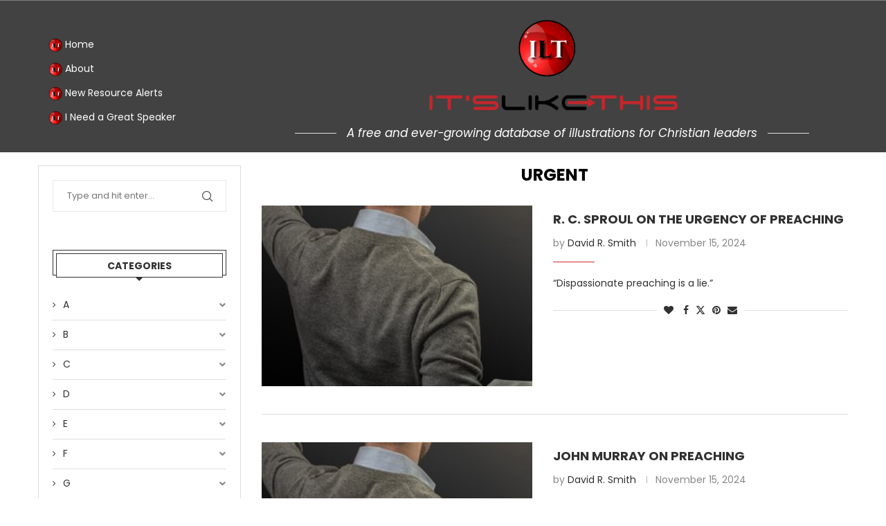

--- FILE ---
content_type: text/html; charset=UTF-8
request_url: https://www.itslikethis.org/tag/urgent-2/
body_size: 34585
content:
<!DOCTYPE html> <html lang="en-US"> <head> <meta charset="UTF-8"> <meta name="viewport" content="width=device-width, initial-scale=1.0"/> <link rel='preconnect' href='https://fonts.googleapis.com'/> <link rel='preconnect' href='https://fonts.gstatic.com'/> <meta http-equiv='x-dns-prefetch-control' content='on'> <link rel='dns-prefetch' href='//fonts.googleapis.com'/> <link rel='dns-prefetch' href='//fonts.gstatic.com'/> <link rel='dns-prefetch' href='//s.gravatar.com'/> <link rel='dns-prefetch' href='//www.google-analytics.com'/> <style>.elementor-add-section-area-button.penci-library-modal-btn:hover, .penci-library-modal-btn:hover{background: #6eb48c;opacity: 0.7}.elementor-add-section-area-button.penci-library-modal-btn, .penci-library-modal-btn {margin-left: 5px;background: #6eb48c;vertical-align: top;font-size: 0 !important;}.penci-library-modal-btn:before {content: '';width: 16px;height: 16px;background-image: url('https://www.itslikethis.org/wp-content/themes/soledad/images/penci-icon.png');background-position: center;background-size: contain;background-repeat: no-repeat;}#penci-library-modal .penci-elementor-template-library-template-name {text-align: right;flex: 1 0 0%;}</style> <meta name='robots' content='index, follow, max-image-preview:large, max-snippet:-1, max-video-preview:-1'/> <title>urgent Archives - It&#039;s Like This</title> <link rel="canonical" href="https://www.itslikethis.org/tag/urgent-2/"/> <meta property="og:locale" content="en_US"/> <meta property="og:type" content="article"/> <meta property="og:title" content="urgent Archives - It&#039;s Like This"/> <meta property="og:url" content="https://www.itslikethis.org/tag/urgent-2/"/> <meta property="og:site_name" content="It&#039;s Like This"/> <meta name="twitter:card" content="summary_large_image"/> <script type="application/ld+json" class="yoast-schema-graph">{"@context":"https://schema.org","@graph":[{"@type":"CollectionPage","@id":"https://www.itslikethis.org/tag/urgent-2/","url":"https://www.itslikethis.org/tag/urgent-2/","name":"urgent Archives - It&#039;s Like This","isPartOf":{"@id":"http://www.itslikethis.org/#website"},"primaryImageOfPage":{"@id":"https://www.itslikethis.org/tag/urgent-2/#primaryimage"},"image":{"@id":"https://www.itslikethis.org/tag/urgent-2/#primaryimage"},"thumbnailUrl":"https://www.itslikethis.org/wp-content/uploads/2024/11/the-preachers-passion-500-1.jpg","breadcrumb":{"@id":"https://www.itslikethis.org/tag/urgent-2/#breadcrumb"},"inLanguage":"en-US"},{"@type":"ImageObject","inLanguage":"en-US","@id":"https://www.itslikethis.org/tag/urgent-2/#primaryimage","url":"https://www.itslikethis.org/wp-content/uploads/2024/11/the-preachers-passion-500-1.jpg","contentUrl":"https://www.itslikethis.org/wp-content/uploads/2024/11/the-preachers-passion-500-1.jpg","width":284,"height":333},{"@type":"BreadcrumbList","@id":"https://www.itslikethis.org/tag/urgent-2/#breadcrumb","itemListElement":[{"@type":"ListItem","position":1,"name":"Home","item":"https://www.itslikethis.org/"},{"@type":"ListItem","position":2,"name":"urgent"}]},{"@type":"WebSite","@id":"http://www.itslikethis.org/#website","url":"http://www.itslikethis.org/","name":"It&#039;s Like This","description":"Free illustrations for preaching and teaching","potentialAction":[{"@type":"SearchAction","target":{"@type":"EntryPoint","urlTemplate":"http://www.itslikethis.org/?s={search_term_string}"},"query-input":{"@type":"PropertyValueSpecification","valueRequired":true,"valueName":"search_term_string"}}],"inLanguage":"en-US"}]}</script> <link rel='dns-prefetch' href='//fonts.googleapis.com'/> <link rel="alternate" type="application/rss+xml" title="It&#039;s Like This &raquo; Feed" href="https://www.itslikethis.org/feed/"/> <link rel="alternate" type="application/rss+xml" title="It&#039;s Like This &raquo; Comments Feed" href="https://www.itslikethis.org/comments/feed/"/> <link rel="alternate" type="application/rss+xml" title="It&#039;s Like This &raquo; urgent Tag Feed" href="https://www.itslikethis.org/tag/urgent-2/feed/"/> <script type="text/javascript">
/* <![CDATA[ */
window._wpemojiSettings = {"baseUrl":"https:\/\/s.w.org\/images\/core\/emoji\/15.0.3\/72x72\/","ext":".png","svgUrl":"https:\/\/s.w.org\/images\/core\/emoji\/15.0.3\/svg\/","svgExt":".svg","source":{"concatemoji":"https:\/\/www.itslikethis.org\/wp-includes\/js\/wp-emoji-release.min.js?ver=6.6.2"}};
/*! This file is auto-generated */
!function(i,n){var o,s,e;function c(e){try{var t={supportTests:e,timestamp:(new Date).valueOf()};sessionStorage.setItem(o,JSON.stringify(t))}catch(e){}}function p(e,t,n){e.clearRect(0,0,e.canvas.width,e.canvas.height),e.fillText(t,0,0);var t=new Uint32Array(e.getImageData(0,0,e.canvas.width,e.canvas.height).data),r=(e.clearRect(0,0,e.canvas.width,e.canvas.height),e.fillText(n,0,0),new Uint32Array(e.getImageData(0,0,e.canvas.width,e.canvas.height).data));return t.every(function(e,t){return e===r[t]})}function u(e,t,n){switch(t){case"flag":return n(e,"\ud83c\udff3\ufe0f\u200d\u26a7\ufe0f","\ud83c\udff3\ufe0f\u200b\u26a7\ufe0f")?!1:!n(e,"\ud83c\uddfa\ud83c\uddf3","\ud83c\uddfa\u200b\ud83c\uddf3")&&!n(e,"\ud83c\udff4\udb40\udc67\udb40\udc62\udb40\udc65\udb40\udc6e\udb40\udc67\udb40\udc7f","\ud83c\udff4\u200b\udb40\udc67\u200b\udb40\udc62\u200b\udb40\udc65\u200b\udb40\udc6e\u200b\udb40\udc67\u200b\udb40\udc7f");case"emoji":return!n(e,"\ud83d\udc26\u200d\u2b1b","\ud83d\udc26\u200b\u2b1b")}return!1}function f(e,t,n){var r="undefined"!=typeof WorkerGlobalScope&&self instanceof WorkerGlobalScope?new OffscreenCanvas(300,150):i.createElement("canvas"),a=r.getContext("2d",{willReadFrequently:!0}),o=(a.textBaseline="top",a.font="600 32px Arial",{});return e.forEach(function(e){o[e]=t(a,e,n)}),o}function t(e){var t=i.createElement("script");t.src=e,t.defer=!0,i.head.appendChild(t)}"undefined"!=typeof Promise&&(o="wpEmojiSettingsSupports",s=["flag","emoji"],n.supports={everything:!0,everythingExceptFlag:!0},e=new Promise(function(e){i.addEventListener("DOMContentLoaded",e,{once:!0})}),new Promise(function(t){var n=function(){try{var e=JSON.parse(sessionStorage.getItem(o));if("object"==typeof e&&"number"==typeof e.timestamp&&(new Date).valueOf()<e.timestamp+604800&&"object"==typeof e.supportTests)return e.supportTests}catch(e){}return null}();if(!n){if("undefined"!=typeof Worker&&"undefined"!=typeof OffscreenCanvas&&"undefined"!=typeof URL&&URL.createObjectURL&&"undefined"!=typeof Blob)try{var e="postMessage("+f.toString()+"("+[JSON.stringify(s),u.toString(),p.toString()].join(",")+"));",r=new Blob([e],{type:"text/javascript"}),a=new Worker(URL.createObjectURL(r),{name:"wpTestEmojiSupports"});return void(a.onmessage=function(e){c(n=e.data),a.terminate(),t(n)})}catch(e){}c(n=f(s,u,p))}t(n)}).then(function(e){for(var t in e)n.supports[t]=e[t],n.supports.everything=n.supports.everything&&n.supports[t],"flag"!==t&&(n.supports.everythingExceptFlag=n.supports.everythingExceptFlag&&n.supports[t]);n.supports.everythingExceptFlag=n.supports.everythingExceptFlag&&!n.supports.flag,n.DOMReady=!1,n.readyCallback=function(){n.DOMReady=!0}}).then(function(){return e}).then(function(){var e;n.supports.everything||(n.readyCallback(),(e=n.source||{}).concatemoji?t(e.concatemoji):e.wpemoji&&e.twemoji&&(t(e.twemoji),t(e.wpemoji)))}))}((window,document),window._wpemojiSettings);
/* ]]> */
</script> <link rel='stylesheet' id='elementor-frontend-css' href='https://www.itslikethis.org/wp-content/plugins/elementor/assets/css/frontend.min.css?ver=3.25.6' type='text/css' media='all'/> <link rel='stylesheet' id='elementor-post-7229-css' href='https://www.itslikethis.org/wp-content/uploads/elementor/css/post-7229.css?ver=1764723804' type='text/css' media='all'/> <link rel='stylesheet' id='elementor-post-7086-css' href='https://www.itslikethis.org/wp-content/uploads/elementor/css/post-7086.css?ver=1764723804' type='text/css' media='all'/> <link rel='stylesheet' id='font-awesome-css' href='https://www.itslikethis.org/wp-content/plugins/elementor/assets/lib/font-awesome/css/font-awesome.min.css?ver=4.7.0' type='text/css' media='all'/> <style id='wp-emoji-styles-inline-css' type='text/css'> img.wp-smiley, img.emoji { display: inline !important; border: none !important; box-shadow: none !important; height: 1em !important; width: 1em !important; margin: 0 0.07em !important; vertical-align: -0.1em !important; background: none !important; padding: 0 !important; } </style> <link rel='stylesheet' id='wp-block-library-css' href='https://www.itslikethis.org/wp-includes/css/dist/block-library/style.min.css?ver=6.6.2' type='text/css' media='all'/> <style id='wp-block-library-theme-inline-css' type='text/css'> .wp-block-audio :where(figcaption){color:#555;font-size:13px;text-align:center}.is-dark-theme .wp-block-audio :where(figcaption){color:#ffffffa6}.wp-block-audio{margin:0 0 1em}.wp-block-code{border:1px solid #ccc;border-radius:4px;font-family:Menlo,Consolas,monaco,monospace;padding:.8em 1em}.wp-block-embed :where(figcaption){color:#555;font-size:13px;text-align:center}.is-dark-theme .wp-block-embed :where(figcaption){color:#ffffffa6}.wp-block-embed{margin:0 0 1em}.blocks-gallery-caption{color:#555;font-size:13px;text-align:center}.is-dark-theme .blocks-gallery-caption{color:#ffffffa6}:root :where(.wp-block-image figcaption){color:#555;font-size:13px;text-align:center}.is-dark-theme :root :where(.wp-block-image figcaption){color:#ffffffa6}.wp-block-image{margin:0 0 1em}.wp-block-pullquote{border-bottom:4px solid;border-top:4px solid;color:currentColor;margin-bottom:1.75em}.wp-block-pullquote cite,.wp-block-pullquote footer,.wp-block-pullquote__citation{color:currentColor;font-size:.8125em;font-style:normal;text-transform:uppercase}.wp-block-quote{border-left:.25em solid;margin:0 0 1.75em;padding-left:1em}.wp-block-quote cite,.wp-block-quote footer{color:currentColor;font-size:.8125em;font-style:normal;position:relative}.wp-block-quote.has-text-align-right{border-left:none;border-right:.25em solid;padding-left:0;padding-right:1em}.wp-block-quote.has-text-align-center{border:none;padding-left:0}.wp-block-quote.is-large,.wp-block-quote.is-style-large,.wp-block-quote.is-style-plain{border:none}.wp-block-search .wp-block-search__label{font-weight:700}.wp-block-search__button{border:1px solid #ccc;padding:.375em .625em}:where(.wp-block-group.has-background){padding:1.25em 2.375em}.wp-block-separator.has-css-opacity{opacity:.4}.wp-block-separator{border:none;border-bottom:2px solid;margin-left:auto;margin-right:auto}.wp-block-separator.has-alpha-channel-opacity{opacity:1}.wp-block-separator:not(.is-style-wide):not(.is-style-dots){width:100px}.wp-block-separator.has-background:not(.is-style-dots){border-bottom:none;height:1px}.wp-block-separator.has-background:not(.is-style-wide):not(.is-style-dots){height:2px}.wp-block-table{margin:0 0 1em}.wp-block-table td,.wp-block-table th{word-break:normal}.wp-block-table :where(figcaption){color:#555;font-size:13px;text-align:center}.is-dark-theme .wp-block-table :where(figcaption){color:#ffffffa6}.wp-block-video :where(figcaption){color:#555;font-size:13px;text-align:center}.is-dark-theme .wp-block-video :where(figcaption){color:#ffffffa6}.wp-block-video{margin:0 0 1em}:root :where(.wp-block-template-part.has-background){margin-bottom:0;margin-top:0;padding:1.25em 2.375em} </style> <style id='collapsing-categories-style-inline-css' type='text/css'> </style> <link rel='stylesheet' id='mediaelement-css' href='https://www.itslikethis.org/wp-includes/js/mediaelement/mediaelementplayer-legacy.min.css?ver=4.2.17' type='text/css' media='all'/> <link rel='stylesheet' id='wp-mediaelement-css' href='https://www.itslikethis.org/wp-includes/js/mediaelement/wp-mediaelement.min.css?ver=6.6.2' type='text/css' media='all'/> <style id='jetpack-sharing-buttons-style-inline-css' type='text/css'> .jetpack-sharing-buttons__services-list{display:flex;flex-direction:row;flex-wrap:wrap;gap:0;list-style-type:none;margin:5px;padding:0}.jetpack-sharing-buttons__services-list.has-small-icon-size{font-size:12px}.jetpack-sharing-buttons__services-list.has-normal-icon-size{font-size:16px}.jetpack-sharing-buttons__services-list.has-large-icon-size{font-size:24px}.jetpack-sharing-buttons__services-list.has-huge-icon-size{font-size:36px}@media print{.jetpack-sharing-buttons__services-list{display:none!important}}.editor-styles-wrapper .wp-block-jetpack-sharing-buttons{gap:0;padding-inline-start:0}ul.jetpack-sharing-buttons__services-list.has-background{padding:1.25em 2.375em} </style> <style id='create-block-soledad-style-inline-css' type='text/css'> .pchead-e-block { --pcborder-cl: #dedede; --pcaccent-cl: #6eb48c; } .heading1-style-1 > h1, .heading2-style-1 > h2, .heading3-style-1 > h3, .heading4-style-1 > h4, .heading5-style-1 > h5, .heading1-style-2 > h1, .heading2-style-2 > h2, .heading3-style-2 > h3, .heading4-style-2 > h4, .heading5-style-2 > h5 { padding-bottom: 8px; border-bottom: 1px solid var(--pcborder-cl); overflow: hidden; } .heading1-style-2 > h1, .heading2-style-2 > h2, .heading3-style-2 > h3, .heading4-style-2 > h4, .heading5-style-2 > h5 { border-bottom-width: 0; position: relative; } .heading1-style-2 > h1:before, .heading2-style-2 > h2:before, .heading3-style-2 > h3:before, .heading4-style-2 > h4:before, .heading5-style-2 > h5:before { content: ''; width: 50px; height: 2px; bottom: 0; left: 0; z-index: 2; background: var(--pcaccent-cl); position: absolute; } .heading1-style-2 > h1:after, .heading2-style-2 > h2:after, .heading3-style-2 > h3:after, .heading4-style-2 > h4:after, .heading5-style-2 > h5:after { content: ''; width: 100%; height: 2px; bottom: 0; left: 20px; z-index: 1; background: var(--pcborder-cl); position: absolute; } .heading1-style-3 > h1, .heading2-style-3 > h2, .heading3-style-3 > h3, .heading4-style-3 > h4, .heading5-style-3 > h5, .heading1-style-4 > h1, .heading2-style-4 > h2, .heading3-style-4 > h3, .heading4-style-4 > h4, .heading5-style-4 > h5 { position: relative; padding-left: 20px; } .heading1-style-3 > h1:before, .heading2-style-3 > h2:before, .heading3-style-3 > h3:before, .heading4-style-3 > h4:before, .heading5-style-3 > h5:before, .heading1-style-4 > h1:before, .heading2-style-4 > h2:before, .heading3-style-4 > h3:before, .heading4-style-4 > h4:before, .heading5-style-4 > h5:before { width: 10px; height: 100%; content: ''; position: absolute; top: 0; left: 0; bottom: 0; background: var(--pcaccent-cl); } .heading1-style-4 > h1, .heading2-style-4 > h2, .heading3-style-4 > h3, .heading4-style-4 > h4, .heading5-style-4 > h5 { padding: 10px 20px; background: #f1f1f1; } .heading1-style-5 > h1, .heading2-style-5 > h2, .heading3-style-5 > h3, .heading4-style-5 > h4, .heading5-style-5 > h5 { position: relative; z-index: 1; } .heading1-style-5 > h1:before, .heading2-style-5 > h2:before, .heading3-style-5 > h3:before, .heading4-style-5 > h4:before, .heading5-style-5 > h5:before { content: ""; position: absolute; left: 0; bottom: 0; width: 200px; height: 50%; transform: skew(-25deg) translateX(0); background: var(--pcaccent-cl); z-index: -1; opacity: 0.4; } .heading1-style-6 > h1, .heading2-style-6 > h2, .heading3-style-6 > h3, .heading4-style-6 > h4, .heading5-style-6 > h5 { text-decoration: underline; text-underline-offset: 2px; text-decoration-thickness: 4px; text-decoration-color: var(--pcaccent-cl); } </style> <style id='classic-theme-styles-inline-css' type='text/css'> /*! This file is auto-generated */ .wp-block-button__link{color:#fff;background-color:#32373c;border-radius:9999px;box-shadow:none;text-decoration:none;padding:calc(.667em + 2px) calc(1.333em + 2px);font-size:1.125em}.wp-block-file__button{background:#32373c;color:#fff;text-decoration:none} </style> <style id='global-styles-inline-css' type='text/css'> :root{--wp--preset--aspect-ratio--square: 1;--wp--preset--aspect-ratio--4-3: 4/3;--wp--preset--aspect-ratio--3-4: 3/4;--wp--preset--aspect-ratio--3-2: 3/2;--wp--preset--aspect-ratio--2-3: 2/3;--wp--preset--aspect-ratio--16-9: 16/9;--wp--preset--aspect-ratio--9-16: 9/16;--wp--preset--color--black: #000000;--wp--preset--color--cyan-bluish-gray: #abb8c3;--wp--preset--color--white: #ffffff;--wp--preset--color--pale-pink: #f78da7;--wp--preset--color--vivid-red: #cf2e2e;--wp--preset--color--luminous-vivid-orange: #ff6900;--wp--preset--color--luminous-vivid-amber: #fcb900;--wp--preset--color--light-green-cyan: #7bdcb5;--wp--preset--color--vivid-green-cyan: #00d084;--wp--preset--color--pale-cyan-blue: #8ed1fc;--wp--preset--color--vivid-cyan-blue: #0693e3;--wp--preset--color--vivid-purple: #9b51e0;--wp--preset--gradient--vivid-cyan-blue-to-vivid-purple: linear-gradient(135deg,rgba(6,147,227,1) 0%,rgb(155,81,224) 100%);--wp--preset--gradient--light-green-cyan-to-vivid-green-cyan: linear-gradient(135deg,rgb(122,220,180) 0%,rgb(0,208,130) 100%);--wp--preset--gradient--luminous-vivid-amber-to-luminous-vivid-orange: linear-gradient(135deg,rgba(252,185,0,1) 0%,rgba(255,105,0,1) 100%);--wp--preset--gradient--luminous-vivid-orange-to-vivid-red: linear-gradient(135deg,rgba(255,105,0,1) 0%,rgb(207,46,46) 100%);--wp--preset--gradient--very-light-gray-to-cyan-bluish-gray: linear-gradient(135deg,rgb(238,238,238) 0%,rgb(169,184,195) 100%);--wp--preset--gradient--cool-to-warm-spectrum: linear-gradient(135deg,rgb(74,234,220) 0%,rgb(151,120,209) 20%,rgb(207,42,186) 40%,rgb(238,44,130) 60%,rgb(251,105,98) 80%,rgb(254,248,76) 100%);--wp--preset--gradient--blush-light-purple: linear-gradient(135deg,rgb(255,206,236) 0%,rgb(152,150,240) 100%);--wp--preset--gradient--blush-bordeaux: linear-gradient(135deg,rgb(254,205,165) 0%,rgb(254,45,45) 50%,rgb(107,0,62) 100%);--wp--preset--gradient--luminous-dusk: linear-gradient(135deg,rgb(255,203,112) 0%,rgb(199,81,192) 50%,rgb(65,88,208) 100%);--wp--preset--gradient--pale-ocean: linear-gradient(135deg,rgb(255,245,203) 0%,rgb(182,227,212) 50%,rgb(51,167,181) 100%);--wp--preset--gradient--electric-grass: linear-gradient(135deg,rgb(202,248,128) 0%,rgb(113,206,126) 100%);--wp--preset--gradient--midnight: linear-gradient(135deg,rgb(2,3,129) 0%,rgb(40,116,252) 100%);--wp--preset--font-size--small: 12px;--wp--preset--font-size--medium: 20px;--wp--preset--font-size--large: 32px;--wp--preset--font-size--x-large: 42px;--wp--preset--font-size--normal: 14px;--wp--preset--font-size--huge: 42px;--wp--preset--spacing--20: 0.44rem;--wp--preset--spacing--30: 0.67rem;--wp--preset--spacing--40: 1rem;--wp--preset--spacing--50: 1.5rem;--wp--preset--spacing--60: 2.25rem;--wp--preset--spacing--70: 3.38rem;--wp--preset--spacing--80: 5.06rem;--wp--preset--shadow--natural: 6px 6px 9px rgba(0, 0, 0, 0.2);--wp--preset--shadow--deep: 12px 12px 50px rgba(0, 0, 0, 0.4);--wp--preset--shadow--sharp: 6px 6px 0px rgba(0, 0, 0, 0.2);--wp--preset--shadow--outlined: 6px 6px 0px -3px rgba(255, 255, 255, 1), 6px 6px rgba(0, 0, 0, 1);--wp--preset--shadow--crisp: 6px 6px 0px rgba(0, 0, 0, 1);}:where(.is-layout-flex){gap: 0.5em;}:where(.is-layout-grid){gap: 0.5em;}body .is-layout-flex{display: flex;}.is-layout-flex{flex-wrap: wrap;align-items: center;}.is-layout-flex > :is(*, div){margin: 0;}body .is-layout-grid{display: grid;}.is-layout-grid > :is(*, div){margin: 0;}:where(.wp-block-columns.is-layout-flex){gap: 2em;}:where(.wp-block-columns.is-layout-grid){gap: 2em;}:where(.wp-block-post-template.is-layout-flex){gap: 1.25em;}:where(.wp-block-post-template.is-layout-grid){gap: 1.25em;}.has-black-color{color: var(--wp--preset--color--black) !important;}.has-cyan-bluish-gray-color{color: var(--wp--preset--color--cyan-bluish-gray) !important;}.has-white-color{color: var(--wp--preset--color--white) !important;}.has-pale-pink-color{color: var(--wp--preset--color--pale-pink) !important;}.has-vivid-red-color{color: var(--wp--preset--color--vivid-red) !important;}.has-luminous-vivid-orange-color{color: var(--wp--preset--color--luminous-vivid-orange) !important;}.has-luminous-vivid-amber-color{color: var(--wp--preset--color--luminous-vivid-amber) !important;}.has-light-green-cyan-color{color: var(--wp--preset--color--light-green-cyan) !important;}.has-vivid-green-cyan-color{color: var(--wp--preset--color--vivid-green-cyan) !important;}.has-pale-cyan-blue-color{color: var(--wp--preset--color--pale-cyan-blue) !important;}.has-vivid-cyan-blue-color{color: var(--wp--preset--color--vivid-cyan-blue) !important;}.has-vivid-purple-color{color: var(--wp--preset--color--vivid-purple) !important;}.has-black-background-color{background-color: var(--wp--preset--color--black) !important;}.has-cyan-bluish-gray-background-color{background-color: var(--wp--preset--color--cyan-bluish-gray) !important;}.has-white-background-color{background-color: var(--wp--preset--color--white) !important;}.has-pale-pink-background-color{background-color: var(--wp--preset--color--pale-pink) !important;}.has-vivid-red-background-color{background-color: var(--wp--preset--color--vivid-red) !important;}.has-luminous-vivid-orange-background-color{background-color: var(--wp--preset--color--luminous-vivid-orange) !important;}.has-luminous-vivid-amber-background-color{background-color: var(--wp--preset--color--luminous-vivid-amber) !important;}.has-light-green-cyan-background-color{background-color: var(--wp--preset--color--light-green-cyan) !important;}.has-vivid-green-cyan-background-color{background-color: var(--wp--preset--color--vivid-green-cyan) !important;}.has-pale-cyan-blue-background-color{background-color: var(--wp--preset--color--pale-cyan-blue) !important;}.has-vivid-cyan-blue-background-color{background-color: var(--wp--preset--color--vivid-cyan-blue) !important;}.has-vivid-purple-background-color{background-color: var(--wp--preset--color--vivid-purple) !important;}.has-black-border-color{border-color: var(--wp--preset--color--black) !important;}.has-cyan-bluish-gray-border-color{border-color: var(--wp--preset--color--cyan-bluish-gray) !important;}.has-white-border-color{border-color: var(--wp--preset--color--white) !important;}.has-pale-pink-border-color{border-color: var(--wp--preset--color--pale-pink) !important;}.has-vivid-red-border-color{border-color: var(--wp--preset--color--vivid-red) !important;}.has-luminous-vivid-orange-border-color{border-color: var(--wp--preset--color--luminous-vivid-orange) !important;}.has-luminous-vivid-amber-border-color{border-color: var(--wp--preset--color--luminous-vivid-amber) !important;}.has-light-green-cyan-border-color{border-color: var(--wp--preset--color--light-green-cyan) !important;}.has-vivid-green-cyan-border-color{border-color: var(--wp--preset--color--vivid-green-cyan) !important;}.has-pale-cyan-blue-border-color{border-color: var(--wp--preset--color--pale-cyan-blue) !important;}.has-vivid-cyan-blue-border-color{border-color: var(--wp--preset--color--vivid-cyan-blue) !important;}.has-vivid-purple-border-color{border-color: var(--wp--preset--color--vivid-purple) !important;}.has-vivid-cyan-blue-to-vivid-purple-gradient-background{background: var(--wp--preset--gradient--vivid-cyan-blue-to-vivid-purple) !important;}.has-light-green-cyan-to-vivid-green-cyan-gradient-background{background: var(--wp--preset--gradient--light-green-cyan-to-vivid-green-cyan) !important;}.has-luminous-vivid-amber-to-luminous-vivid-orange-gradient-background{background: var(--wp--preset--gradient--luminous-vivid-amber-to-luminous-vivid-orange) !important;}.has-luminous-vivid-orange-to-vivid-red-gradient-background{background: var(--wp--preset--gradient--luminous-vivid-orange-to-vivid-red) !important;}.has-very-light-gray-to-cyan-bluish-gray-gradient-background{background: var(--wp--preset--gradient--very-light-gray-to-cyan-bluish-gray) !important;}.has-cool-to-warm-spectrum-gradient-background{background: var(--wp--preset--gradient--cool-to-warm-spectrum) !important;}.has-blush-light-purple-gradient-background{background: var(--wp--preset--gradient--blush-light-purple) !important;}.has-blush-bordeaux-gradient-background{background: var(--wp--preset--gradient--blush-bordeaux) !important;}.has-luminous-dusk-gradient-background{background: var(--wp--preset--gradient--luminous-dusk) !important;}.has-pale-ocean-gradient-background{background: var(--wp--preset--gradient--pale-ocean) !important;}.has-electric-grass-gradient-background{background: var(--wp--preset--gradient--electric-grass) !important;}.has-midnight-gradient-background{background: var(--wp--preset--gradient--midnight) !important;}.has-small-font-size{font-size: var(--wp--preset--font-size--small) !important;}.has-medium-font-size{font-size: var(--wp--preset--font-size--medium) !important;}.has-large-font-size{font-size: var(--wp--preset--font-size--large) !important;}.has-x-large-font-size{font-size: var(--wp--preset--font-size--x-large) !important;} :where(.wp-block-post-template.is-layout-flex){gap: 1.25em;}:where(.wp-block-post-template.is-layout-grid){gap: 1.25em;} :where(.wp-block-columns.is-layout-flex){gap: 2em;}:where(.wp-block-columns.is-layout-grid){gap: 2em;} :root :where(.wp-block-pullquote){font-size: 1.5em;line-height: 1.6;} </style> <link rel='stylesheet' id='tnado_hidefi_styles-css' href='https://www.itslikethis.org/wp-content/plugins/hide-featured-image-on-all-single-pagepost//tnado-styles.css?ver=6.6.2' type='text/css' media='all'/> <link rel='stylesheet' id='penci-oswald-css' href='//fonts.googleapis.com/css?family=Oswald%3A400&#038;display=swap&#038;ver=6.6.2' type='text/css' media='all'/> <link rel='stylesheet' id='happy-icons-css' href='https://www.itslikethis.org/wp-content/plugins/happy-elementor-addons/assets/fonts/style.min.css?ver=3.11.3' type='text/css' media='all'/> <link rel='stylesheet' id='penci-fonts-css' href='https://fonts.googleapis.com/css?family=Poppins%3A300%2C300italic%2C400%2C400italic%2C500%2C500italic%2C600%2C600italic%2C700%2C700italic%2C800%2C800italic%26subset%3Dlatin%2Ccyrillic%2Ccyrillic-ext%2Cgreek%2Cgreek-ext%2Clatin-ext&#038;display=swap&#038;ver=8.5.2' type='text/css' media='all'/> <link rel='stylesheet' id='penci-main-style-css' href='https://www.itslikethis.org/wp-content/themes/soledad/main.css?ver=8.5.2' type='text/css' media='all'/> <link rel='stylesheet' id='penci-swiper-bundle-css' href='https://www.itslikethis.org/wp-content/themes/soledad/css/swiper-bundle.min.css?ver=8.5.2' type='text/css' media='all'/> <link rel='stylesheet' id='penci-font-awesomeold-css' href='https://www.itslikethis.org/wp-content/themes/soledad/css/font-awesome.4.7.0.swap.min.css?ver=4.7.0' type='text/css' media='all'/> <link rel='stylesheet' id='penci_icon-css' href='https://www.itslikethis.org/wp-content/themes/soledad/css/penci-icon.css?ver=8.5.2' type='text/css' media='all'/> <link rel='stylesheet' id='penci_style-css' href='https://www.itslikethis.org/wp-content/themes/soledad/style.css?ver=8.5.2' type='text/css' media='all'/> <link rel='stylesheet' id='penci_social_counter-css' href='https://www.itslikethis.org/wp-content/themes/soledad/css/social-counter.css?ver=8.5.2' type='text/css' media='all'/> <link rel='stylesheet' id='elementor-icons-css' href='https://www.itslikethis.org/wp-content/plugins/elementor/assets/lib/eicons/css/elementor-icons.min.css?ver=5.32.0' type='text/css' media='all'/> <link rel='stylesheet' id='swiper-css' href='https://www.itslikethis.org/wp-content/plugins/elementor/assets/lib/swiper/v8/css/swiper.min.css?ver=8.4.5' type='text/css' media='all'/> <link rel='stylesheet' id='e-swiper-css' href='https://www.itslikethis.org/wp-content/plugins/elementor/assets/css/conditionals/e-swiper.min.css?ver=3.25.6' type='text/css' media='all'/> <link rel='stylesheet' id='elementor-post-6799-css' href='https://www.itslikethis.org/wp-content/uploads/elementor/css/post-6799.css?ver=1764723804' type='text/css' media='all'/> <link rel='stylesheet' id='elementor-pro-css' href='https://www.itslikethis.org/wp-content/plugins/elementor-pro/assets/css/frontend.min.css?ver=3.23.2' type='text/css' media='all'/> <link rel='stylesheet' id='font-awesome-5-all-css' href='https://www.itslikethis.org/wp-content/plugins/elementor/assets/lib/font-awesome/css/all.min.css?ver=3.25.6' type='text/css' media='all'/> <link rel='stylesheet' id='font-awesome-4-shim-css' href='https://www.itslikethis.org/wp-content/plugins/elementor/assets/lib/font-awesome/css/v4-shims.min.css?ver=3.25.6' type='text/css' media='all'/> <link rel='stylesheet' id='elementor-icons-ekiticons-css' href='https://www.itslikethis.org/wp-content/plugins/elementskit-lite/modules/elementskit-icon-pack/assets/css/ekiticons.css?ver=3.2.3' type='text/css' media='all'/> <link rel='stylesheet' id='ekit-widget-styles-css' href='https://www.itslikethis.org/wp-content/plugins/elementskit-lite/widgets/init/assets/css/widget-styles.css?ver=3.2.3' type='text/css' media='all'/> <link rel='stylesheet' id='ekit-responsive-css' href='https://www.itslikethis.org/wp-content/plugins/elementskit-lite/widgets/init/assets/css/responsive.css?ver=3.2.3' type='text/css' media='all'/> <link rel='stylesheet' id='google-fonts-1-css' href='https://fonts.googleapis.com/css?family=Poppins%3A100%2C100italic%2C200%2C200italic%2C300%2C300italic%2C400%2C400italic%2C500%2C500italic%2C600%2C600italic%2C700%2C700italic%2C800%2C800italic%2C900%2C900italic&#038;display=swap&#038;ver=6.6.2' type='text/css' media='all'/> <link rel='stylesheet' id='elementor-icons-shared-0-css' href='https://www.itslikethis.org/wp-content/plugins/elementor/assets/lib/font-awesome/css/fontawesome.min.css?ver=5.15.3' type='text/css' media='all'/> <link rel='stylesheet' id='elementor-icons-fa-brands-css' href='https://www.itslikethis.org/wp-content/plugins/elementor/assets/lib/font-awesome/css/brands.min.css?ver=5.15.3' type='text/css' media='all'/> <link rel="preconnect" href="https://fonts.gstatic.com/" crossorigin><script type="text/javascript" src="https://www.itslikethis.org/wp-includes/js/jquery/jquery.min.js?ver=3.7.1" id="jquery-core-js"></script> <script type="text/javascript" src="https://www.itslikethis.org/wp-includes/js/jquery/jquery-migrate.min.js?ver=3.4.1" id="jquery-migrate-js"></script> <script type="text/javascript" src="https://www.itslikethis.org/wp-content/plugins/elementor/assets/lib/font-awesome/js/v4-shims.min.js?ver=3.25.6" id="font-awesome-4-shim-js"></script> <link rel="https://api.w.org/" href="https://www.itslikethis.org/wp-json/"/><link rel="alternate" title="JSON" type="application/json" href="https://www.itslikethis.org/wp-json/wp/v2/tags/2394"/><link rel="EditURI" type="application/rsd+xml" title="RSD" href="https://www.itslikethis.org/xmlrpc.php?rsd"/> <meta name="generator" content="WordPress 6.6.2"/> <script type="text/javascript">//<![CDATA[
  function external_links_in_new_windows_loop() {
    if (!document.links) {
      document.links = document.getElementsByTagName('a');
    }
    var change_link = false;
    var force = 'https://www.davidrsmith.org/';
    var ignore = '';

    for (var t=0; t<document.links.length; t++) {
      var all_links = document.links[t];
      change_link = false;
      
      if(document.links[t].hasAttribute('onClick') == false) {
        // forced if the address starts with http (or also https), but does not link to the current domain
        if(all_links.href.search(/^http/) != -1 && all_links.href.search('www.itslikethis.org') == -1 && all_links.href.search(/^#/) == -1) {
          // console.log('Changed ' + all_links.href);
          change_link = true;
        }
          
        if(force != '' && all_links.href.search(force) != -1) {
          // forced
          // console.log('force ' + all_links.href);
          change_link = true;
        }
        
        if(ignore != '' && all_links.href.search(ignore) != -1) {
          // console.log('ignore ' + all_links.href);
          // ignored
          change_link = false;
        }

        if(change_link == true) {
          // console.log('Changed ' + all_links.href);
          document.links[t].setAttribute('onClick', 'javascript:window.open(\'' + all_links.href.replace(/'/g, '') + '\', \'_blank\', \'noopener\'); return false;');
          document.links[t].removeAttribute('target');
        }
      }
    }
  }
  
  // Load
  function external_links_in_new_windows_load(func)
  {  
    var oldonload = window.onload;
    if (typeof window.onload != 'function'){
      window.onload = func;
    } else {
      window.onload = function(){
        oldonload();
        func();
      }
    }
  }

  external_links_in_new_windows_load(external_links_in_new_windows_loop);
  //]]></script> <style type="text/css"> </style> <style id="penci-custom-style" type="text/css">body{ --pcbg-cl: #fff; --pctext-cl: #313131; --pcborder-cl: #dedede; --pcheading-cl: #313131; --pcmeta-cl: #888888; --pcaccent-cl: #6eb48c; --pcbody-font: 'PT Serif', serif; --pchead-font: 'Raleway', sans-serif; --pchead-wei: bold; --pcava_bdr:10px;--pcajs_fvw:470px;--pcajs_fvmw:220px; } .single.penci-body-single-style-5 #header, .single.penci-body-single-style-6 #header, .single.penci-body-single-style-10 #header, .single.penci-body-single-style-5 .pc-wrapbuilder-header, .single.penci-body-single-style-6 .pc-wrapbuilder-header, .single.penci-body-single-style-10 .pc-wrapbuilder-header { --pchd-mg: 40px; } .fluid-width-video-wrapper > div { position: absolute; left: 0; right: 0; top: 0; width: 100%; height: 100%; } .yt-video-place { position: relative; text-align: center; } .yt-video-place.embed-responsive .start-video { display: block; top: 0; left: 0; bottom: 0; right: 0; position: absolute; transform: none; } .yt-video-place.embed-responsive .start-video img { margin: 0; padding: 0; top: 50%; display: inline-block; position: absolute; left: 50%; transform: translate(-50%, -50%); width: 68px; height: auto; } .mfp-bg { top: 0; left: 0; width: 100%; height: 100%; z-index: 9999999; overflow: hidden; position: fixed; background: #0b0b0b; opacity: .8; filter: alpha(opacity=80) } .mfp-wrap { top: 0; left: 0; width: 100%; height: 100%; z-index: 9999999; position: fixed; outline: none !important; -webkit-backface-visibility: hidden } body { --pchead-font: 'Poppins', sans-serif; } body { --pcbody-font: 'Poppins', sans-serif; } p{ line-height: 1.8; } .penci-hide-tagupdated{ display: none !important; } .header-slogan .header-slogan-text { font-style:italic; } .header-slogan .header-slogan-text { font-weight:400; } .header-slogan .header-slogan-text { font-size:17px; } .featured-area .penci-image-holder, .featured-area .penci-slider4-overlay, .featured-area .penci-slide-overlay .overlay-link, .featured-style-29 .featured-slider-overlay, .penci-slider38-overlay{ border-radius: ; -webkit-border-radius: ; } .penci-featured-content-right:before{ border-top-right-radius: ; border-bottom-right-radius: ; } .penci-flat-overlay .penci-slide-overlay .penci-mag-featured-content:before{ border-bottom-left-radius: ; border-bottom-right-radius: ; } .container-single .post-image{ border-radius: ; -webkit-border-radius: ; } .penci-mega-thumbnail .penci-image-holder{ border-radius: ; -webkit-border-radius: ; } #logo a { max-width:360px; width: 100%; } @media only screen and (max-width: 960px) and (min-width: 768px){ #logo img{ max-width: 100%; } } body{ --pcaccent-cl: #cd292f; } .penci-menuhbg-toggle:hover .lines-button:after, .penci-menuhbg-toggle:hover .penci-lines:before, .penci-menuhbg-toggle:hover .penci-lines:after,.tags-share-box.tags-share-box-s2 .post-share-plike,.penci-video_playlist .penci-playlist-title,.pencisc-column-2.penci-video_playlist .penci-video-nav .playlist-panel-item, .pencisc-column-1.penci-video_playlist .penci-video-nav .playlist-panel-item,.penci-video_playlist .penci-custom-scroll::-webkit-scrollbar-thumb, .pencisc-button, .post-entry .pencisc-button, .penci-dropcap-box, .penci-dropcap-circle, .penci-login-register input[type="submit"]:hover, .penci-ld .penci-ldin:before, .penci-ldspinner > div{ background: #cd292f; } a, .post-entry .penci-portfolio-filter ul li a:hover, .penci-portfolio-filter ul li a:hover, .penci-portfolio-filter ul li.active a, .post-entry .penci-portfolio-filter ul li.active a, .penci-countdown .countdown-amount, .archive-box h1, .post-entry a, .container.penci-breadcrumb span a:hover,.container.penci-breadcrumb a:hover, .post-entry blockquote:before, .post-entry blockquote cite, .post-entry blockquote .author, .wpb_text_column blockquote:before, .wpb_text_column blockquote cite, .wpb_text_column blockquote .author, .penci-pagination a:hover, ul.penci-topbar-menu > li a:hover, div.penci-topbar-menu > ul > li a:hover, .penci-recipe-heading a.penci-recipe-print,.penci-review-metas .penci-review-btnbuy, .main-nav-social a:hover, .widget-social .remove-circle a:hover i, .penci-recipe-index .cat > a.penci-cat-name, #bbpress-forums li.bbp-body ul.forum li.bbp-forum-info a:hover, #bbpress-forums li.bbp-body ul.topic li.bbp-topic-title a:hover, #bbpress-forums li.bbp-body ul.forum li.bbp-forum-info .bbp-forum-content a, #bbpress-forums li.bbp-body ul.topic p.bbp-topic-meta a, #bbpress-forums .bbp-breadcrumb a:hover, #bbpress-forums .bbp-forum-freshness a:hover, #bbpress-forums .bbp-topic-freshness a:hover, #buddypress ul.item-list li div.item-title a, #buddypress ul.item-list li h4 a, #buddypress .activity-header a:first-child, #buddypress .comment-meta a:first-child, #buddypress .acomment-meta a:first-child, div.bbp-template-notice a:hover, .penci-menu-hbg .menu li a .indicator:hover, .penci-menu-hbg .menu li a:hover, #sidebar-nav .menu li a:hover, .penci-rlt-popup .rltpopup-meta .rltpopup-title:hover, .penci-video_playlist .penci-video-playlist-item .penci-video-title:hover, .penci_list_shortcode li:before, .penci-dropcap-box-outline, .penci-dropcap-circle-outline, .penci-dropcap-regular, .penci-dropcap-bold{ color: #cd292f; } .penci-home-popular-post ul.slick-dots li button:hover, .penci-home-popular-post ul.slick-dots li.slick-active button, .post-entry blockquote .author span:after, .error-image:after, .error-404 .go-back-home a:after, .penci-header-signup-form, .woocommerce span.onsale, .woocommerce #respond input#submit:hover, .woocommerce a.button:hover, .woocommerce button.button:hover, .woocommerce input.button:hover, .woocommerce nav.woocommerce-pagination ul li span.current, .woocommerce div.product .entry-summary div[itemprop="description"]:before, .woocommerce div.product .entry-summary div[itemprop="description"] blockquote .author span:after, .woocommerce div.product .woocommerce-tabs #tab-description blockquote .author span:after, .woocommerce #respond input#submit.alt:hover, .woocommerce a.button.alt:hover, .woocommerce button.button.alt:hover, .woocommerce input.button.alt:hover, .pcheader-icon.shoping-cart-icon > a > span, #penci-demobar .buy-button, #penci-demobar .buy-button:hover, .penci-recipe-heading a.penci-recipe-print:hover,.penci-review-metas .penci-review-btnbuy:hover, .penci-review-process span, .penci-review-score-total, #navigation.menu-style-2 ul.menu ul.sub-menu:before, #navigation.menu-style-2 .menu ul ul.sub-menu:before, .penci-go-to-top-floating, .post-entry.blockquote-style-2 blockquote:before, #bbpress-forums #bbp-search-form .button, #bbpress-forums #bbp-search-form .button:hover, .wrapper-boxed .bbp-pagination-links span.current, #bbpress-forums #bbp_reply_submit:hover, #bbpress-forums #bbp_topic_submit:hover,#main .bbp-login-form .bbp-submit-wrapper button[type="submit"]:hover, #buddypress .dir-search input[type=submit], #buddypress .groups-members-search input[type=submit], #buddypress button:hover, #buddypress a.button:hover, #buddypress a.button:focus, #buddypress input[type=button]:hover, #buddypress input[type=reset]:hover, #buddypress ul.button-nav li a:hover, #buddypress ul.button-nav li.current a, #buddypress div.generic-button a:hover, #buddypress .comment-reply-link:hover, #buddypress input[type=submit]:hover, #buddypress div.pagination .pagination-links .current, #buddypress div.item-list-tabs ul li.selected a, #buddypress div.item-list-tabs ul li.current a, #buddypress div.item-list-tabs ul li a:hover, #buddypress table.notifications thead tr, #buddypress table.notifications-settings thead tr, #buddypress table.profile-settings thead tr, #buddypress table.profile-fields thead tr, #buddypress table.wp-profile-fields thead tr, #buddypress table.messages-notices thead tr, #buddypress table.forum thead tr, #buddypress input[type=submit] { background-color: #cd292f; } .penci-pagination ul.page-numbers li span.current, #comments_pagination span { color: #fff; background: #cd292f; border-color: #cd292f; } .footer-instagram h4.footer-instagram-title > span:before, .woocommerce nav.woocommerce-pagination ul li span.current, .penci-pagination.penci-ajax-more a.penci-ajax-more-button:hover, .penci-recipe-heading a.penci-recipe-print:hover,.penci-review-metas .penci-review-btnbuy:hover, .home-featured-cat-content.style-14 .magcat-padding:before, .wrapper-boxed .bbp-pagination-links span.current, #buddypress .dir-search input[type=submit], #buddypress .groups-members-search input[type=submit], #buddypress button:hover, #buddypress a.button:hover, #buddypress a.button:focus, #buddypress input[type=button]:hover, #buddypress input[type=reset]:hover, #buddypress ul.button-nav li a:hover, #buddypress ul.button-nav li.current a, #buddypress div.generic-button a:hover, #buddypress .comment-reply-link:hover, #buddypress input[type=submit]:hover, #buddypress div.pagination .pagination-links .current, #buddypress input[type=submit], form.pc-searchform.penci-hbg-search-form input.search-input:hover, form.pc-searchform.penci-hbg-search-form input.search-input:focus, .penci-dropcap-box-outline, .penci-dropcap-circle-outline { border-color: #cd292f; } .woocommerce .woocommerce-error, .woocommerce .woocommerce-info, .woocommerce .woocommerce-message { border-top-color: #cd292f; } .penci-slider ol.penci-control-nav li a.penci-active, .penci-slider ol.penci-control-nav li a:hover, .penci-related-carousel .penci-owl-dot.active span, .penci-owl-carousel-slider .penci-owl-dot.active span{ border-color: #cd292f; background-color: #cd292f; } .woocommerce .woocommerce-message:before, .woocommerce form.checkout table.shop_table .order-total .amount, .woocommerce ul.products li.product .price ins, .woocommerce ul.products li.product .price, .woocommerce div.product p.price ins, .woocommerce div.product span.price ins, .woocommerce div.product p.price, .woocommerce div.product .entry-summary div[itemprop="description"] blockquote:before, .woocommerce div.product .woocommerce-tabs #tab-description blockquote:before, .woocommerce div.product .entry-summary div[itemprop="description"] blockquote cite, .woocommerce div.product .entry-summary div[itemprop="description"] blockquote .author, .woocommerce div.product .woocommerce-tabs #tab-description blockquote cite, .woocommerce div.product .woocommerce-tabs #tab-description blockquote .author, .woocommerce div.product .product_meta > span a:hover, .woocommerce div.product .woocommerce-tabs ul.tabs li.active, .woocommerce ul.cart_list li .amount, .woocommerce ul.product_list_widget li .amount, .woocommerce table.shop_table td.product-name a:hover, .woocommerce table.shop_table td.product-price span, .woocommerce table.shop_table td.product-subtotal span, .woocommerce-cart .cart-collaterals .cart_totals table td .amount, .woocommerce .woocommerce-info:before, .woocommerce div.product span.price, .penci-container-inside.penci-breadcrumb span a:hover,.penci-container-inside.penci-breadcrumb a:hover { color: #cd292f; } .standard-content .penci-more-link.penci-more-link-button a.more-link, .penci-readmore-btn.penci-btn-make-button a, .penci-featured-cat-seemore.penci-btn-make-button a{ background-color: #cd292f; color: #fff; } .penci-vernav-toggle:before{ border-top-color: #cd292f; color: #fff; } #penci-login-popup:before{ opacity: ; } #navigation, .show-search { background: #424242; } @media only screen and (min-width: 960px){ #navigation.header-11 > .container { background: #424242; }} .navigation .menu > li > a, .navigation .menu .sub-menu li a, #navigation .menu > li > a, #navigation .menu .sub-menu li a { color: #ffffff; } .navigation .menu > li > a:hover, .navigation .menu li.current-menu-item > a, .navigation .menu > li.current_page_item > a, .navigation .menu > li:hover > a, .navigation .menu > li.current-menu-ancestor > a, .navigation .menu > li.current-menu-item > a, .navigation .menu .sub-menu li a:hover, .navigation .menu .sub-menu li.current-menu-item > a, .navigation .sub-menu li:hover > a, #navigation .menu > li > a:hover, #navigation .menu li.current-menu-item > a, #navigation .menu > li.current_page_item > a, #navigation .menu > li:hover > a, #navigation .menu > li.current-menu-ancestor > a, #navigation .menu > li.current-menu-item > a, #navigation .menu .sub-menu li a:hover, #navigation .menu .sub-menu li.current-menu-item > a, #navigation .sub-menu li:hover > a { color: #c2292f; } .navigation ul.menu > li > a:before, .navigation .menu > ul > li > a:before, #navigation ul.menu > li > a:before, #navigation .menu > ul > li > a:before { background: #c2292f; } .top-search-classes a.cart-contents, .pcheader-icon > a, #navigation .button-menu-mobile,.top-search-classes > a, #navigation #penci-header-bookmark > a { color: #ffffff; } #navigation .button-menu-mobile svg { fill: #ffffff; } .show-search form.pc-searchform input.search-input::-webkit-input-placeholder{ color: #ffffff; } .show-search form.pc-searchform input.search-input:-moz-placeholder { color: #ffffff; opacity: 1;} .show-search form.pc-searchform input.search-input::-moz-placeholder {color: #ffffff; opacity: 1; } .show-search form.pc-searchform input.search-input:-ms-input-placeholder { color: #ffffff; } .penci-search-form form input.search-input::-webkit-input-placeholder{ color: #ffffff; } .penci-search-form form input.search-input:-moz-placeholder { color: #ffffff; opacity: 1;} .penci-search-form form input.search-input::-moz-placeholder {color: #ffffff; opacity: 1; } .penci-search-form form input.search-input:-ms-input-placeholder { color: #ffffff; } .show-search form.pc-searchform input.search-input,.penci-search-form form input.search-input{ color: #ffffff; } .penci-header-signup-form { padding-top: px; padding-bottom: px; } .penci-slide-overlay .overlay-link, .penci-slider38-overlay, .penci-flat-overlay .penci-slide-overlay .penci-mag-featured-content:before, .slider-40-wrapper .list-slider-creative .item-slider-creative .img-container:before { opacity: ; } .penci-item-mag:hover .penci-slide-overlay .overlay-link, .featured-style-38 .item:hover .penci-slider38-overlay, .penci-flat-overlay .penci-item-mag:hover .penci-slide-overlay .penci-mag-featured-content:before { opacity: ; } .penci-featured-content .featured-slider-overlay { opacity: ; } .slider-40-wrapper .list-slider-creative .item-slider-creative:hover .img-container:before { opacity:; } .featured-style-29 .featured-slider-overlay { opacity: ; } .penci-wrapper-data .standard-post-image:not(.classic-post-image){ margin-bottom: 0; } .header-standard.standard-overlay-meta{ margin: -30px 30px 19px; background: #fff; padding-top: 25px; padding-left: 5px; padding-right: 5px; z-index: 10; position: relative; } .penci-wrapper-data .standard-post-image:not(.classic-post-image) .audio-iframe, .penci-wrapper-data .standard-post-image:not(.classic-post-image) .standard-content-special{ bottom: 50px; } @media only screen and (max-width: 479px){ .header-standard.standard-overlay-meta{ margin-left: 10px; margin-right: 10px; } } .penci-grid li.typography-style .overlay-typography { opacity: ; } .penci-grid li.typography-style:hover .overlay-typography { opacity: ; } @media only screen and (min-width: 961px){ .penci-sidebar-content{ width: 25%; } .penci-single-style-10 .penci-single-s10-content, .container.penci_sidebar:not(.two-sidebar) #main{ width: 75%; } } @media only screen and (min-width: 961px){ .penci-single-style-10 .penci-single-s10-content, .container.penci_sidebar.right-sidebar #main{ padding-right: 30px; } .penci-single-style-10.penci_sidebar.left-sidebar .penci-single-s10-content, .container.penci_sidebar.left-sidebar #main,.penci-woo-page-container.penci_sidebar.left-sidebar .sidebar-both .penci-single-product-sidebar-wrap,.penci-woo-page-container.penci_sidebar.left-sidebar .sidebar-bottom .penci-single-product-bottom-container .bottom-content{ padding-left: 30px; } } @media only screen and (min-width: 1201px){ .layout-14_12_14 .penci-main-content, .container.two-sidebar #main{ padding-left: 30px; padding-right: 30px; } } .home-featured-cat-content .mag-photo .mag-overlay-photo { opacity: ; } .home-featured-cat-content .mag-photo:hover .mag-overlay-photo { opacity: ; } .inner-item-portfolio:hover .penci-portfolio-thumbnail a:after { opacity: ; } .cat > a.penci-cat-name{ display:none; } #header .inner-header .container{ padding:10px 0px !important; } .wpforms-submit:hover { background: #434343 !important; letter-spacing: 1px !important; -webkit-box-shadow: 0px 5px 40px -10px rgba(0,0,0,0.57) !important; -moz-box-shadow: 0px 5px 40px -10px rgba(0,0,0,0.57) !important; box-shadow: 5px 40px -10px rgba(0,0,0,0.57) !important; transition: all 0.4s ease 0s !important; } .wpforms-submit { font-family: 'Open Sans'; color: #ffffff !important; text-transform: Capitalize; text-decoration: none; background: #ed3330 !important; padding: 20px; border-radius:10px !important; display: inline-block; border: none; transition: all 0.4s ease 0s !important; } .et_pb_button.et_pb_promo_button:hover { background: #434343 !important; letter-spacing: 1px !important; -webkit-box-shadow: 0px 5px 40px -10px rgba(0,0,0,0.57) !important; -moz-box-shadow: 0px 5px 40px -10px rgba(0,0,0,0.57) !important; box-shadow: 5px 40px -10px rgba(0,0,0,0.57) !important; transition: all 0.4s ease 0s !important; } .et_pb_button.et_pb_promo_button { font-family: 'Open Sans'; color: #ffffff !important; text-transform: Capitalize; text-decoration: none; background: #ed3330 !important; padding: 5px 10px 5px 10px; border-radius:10px !important; display: inline-block; border: none; transition: all 0.4s ease 0s !important; } #text-3 .submit:hover { background: #434343 !important; letter-spacing: 1px !important; -webkit-box-shadow: 0px 5px 40px -10px rgba(0,0,0,0.57) !important; -moz-box-shadow: 0px 5px 40px -10px rgba(0,0,0,0.57) !important; box-shadow: 5px 40px -10px rgba(0,0,0,0.57) !important; transition: all 0.4s ease 0s !important; } #text-3 .submit { font-family: 'Open Sans'; color: #ffffff !important; text-transform: Capitalize; text-decoration: none; background: #ed3330 !important; padding: 10px ; width:50px !important; border-radius:10px !important; display: inline-block; border: none; transition: all 0.4s ease 0s !important; } #sidebar #text-3{ display:none; } #sidebar #text-5{ display:none; } .post-pagination{ display:none; } .post-box-meta-single{ display:none; } .archive-box h1{ color:black !important; } .penci_header.penci-header-builder.main-builder-header{}.penci-header-image-logo,.penci-header-text-logo{}.pc-logo-desktop.penci-header-image-logo img{}@media only screen and (max-width: 767px){.penci_navbar_mobile .penci-header-image-logo img{}}.penci_builder_sticky_header_desktop .penci-header-image-logo img{}.penci_navbar_mobile .penci-header-text-logo{}.penci_navbar_mobile .penci-header-image-logo img{}.penci_navbar_mobile .sticky-enable .penci-header-image-logo img{}.pb-logo-sidebar-mobile{}.pc-builder-element.pb-logo-sidebar-mobile img{}.pc-logo-sticky{}.pc-builder-element.pc-logo-sticky.pc-logo img{}.pc-builder-element.pc-main-menu{}.pc-builder-element.pc-second-menu{}.pc-builder-element.pc-third-menu{}.penci-builder.penci-builder-button.button-1{}.penci-builder.penci-builder-button.button-1:hover{}.penci-builder.penci-builder-button.button-2{}.penci-builder.penci-builder-button.button-2:hover{}.penci-builder.penci-builder-button.button-3{}.penci-builder.penci-builder-button.button-3:hover{}.penci-builder.penci-builder-button.button-mobile-1{}.penci-builder.penci-builder-button.button-mobile-1:hover{}.penci-builder.penci-builder-button.button-mobile-2{}.penci-builder.penci-builder-button.button-mobile-2:hover{}.penci-builder-mobile-sidebar-nav.penci-menu-hbg{border-width:0;}.pc-builder-menu.pc-dropdown-menu{}.pc-builder-element.pc-logo.pb-logo-mobile{}.pc-header-element.penci-topbar-social .pclogin-item a{}.pc-header-element.penci-topbar-social-mobile .pclogin-item a{}body.penci-header-preview-layout .wrapper-boxed{min-height:1500px}.penci_header_overlap .penci-desktop-topblock,.penci-desktop-topblock{border-width:0;}.penci_header_overlap .penci-desktop-topbar,.penci-desktop-topbar{border-width:0;}.penci_header_overlap .penci-desktop-midbar,.penci-desktop-midbar{border-width:0;}.penci_header_overlap .penci-desktop-bottombar,.penci-desktop-bottombar{border-width:0;}.penci_header_overlap .penci-desktop-bottomblock,.penci-desktop-bottomblock{border-width:0;}.penci_header_overlap .penci-sticky-top,.penci-sticky-top{border-width:0;}.penci_header_overlap .penci-sticky-mid,.penci-sticky-mid{border-width:0;}.penci_header_overlap .penci-sticky-bottom,.penci-sticky-bottom{border-width:0;}.penci_header_overlap .penci-mobile-topbar,.penci-mobile-topbar{border-width:0;}.penci_header_overlap .penci-mobile-midbar,.penci-mobile-midbar{border-width:0;}.penci_header_overlap .penci-mobile-bottombar,.penci-mobile-bottombar{border-width:0;} body { --pcdm_btnbg: rgba(0, 0, 0, .1); --pcdm_btnd: #666; --pcdm_btndbg: #fff; --pcdm_btnn: var(--pctext-cl); --pcdm_btnnbg: var(--pcbg-cl); } body.pcdm-enable { --pcbg-cl: #000000; --pcbg-l-cl: #1a1a1a; --pcbg-d-cl: #000000; --pctext-cl: #fff; --pcborder-cl: #313131; --pcborders-cl: #3c3c3c; --pcheading-cl: rgba(255,255,255,0.9); --pcmeta-cl: #999999; --pcl-cl: #fff; --pclh-cl: #cd292f; --pcaccent-cl: #cd292f; background-color: var(--pcbg-cl); color: var(--pctext-cl); } body.pcdark-df.pcdm-enable.pclight-mode { --pcbg-cl: #fff; --pctext-cl: #313131; --pcborder-cl: #dedede; --pcheading-cl: #313131; --pcmeta-cl: #888888; --pcaccent-cl: #cd292f; }</style><script>
var penciBlocksArray=[];
var portfolioDataJs = portfolioDataJs || [];var PENCILOCALCACHE = {};
		(function () {
				"use strict";
		
				PENCILOCALCACHE = {
					data: {},
					remove: function ( ajaxFilterItem ) {
						delete PENCILOCALCACHE.data[ajaxFilterItem];
					},
					exist: function ( ajaxFilterItem ) {
						return PENCILOCALCACHE.data.hasOwnProperty( ajaxFilterItem ) && PENCILOCALCACHE.data[ajaxFilterItem] !== null;
					},
					get: function ( ajaxFilterItem ) {
						return PENCILOCALCACHE.data[ajaxFilterItem];
					},
					set: function ( ajaxFilterItem, cachedData ) {
						PENCILOCALCACHE.remove( ajaxFilterItem );
						PENCILOCALCACHE.data[ajaxFilterItem] = cachedData;
					}
				};
			}
		)();function penciBlock() {
		    this.atts_json = '';
		    this.content = '';
		}</script> <script type="application/ld+json">{
    "@context": "https:\/\/schema.org\/",
    "@type": "organization",
    "@id": "#organization",
    "logo": {
        "@type": "ImageObject",
        "url": "http:\/\/www.itslikethis.org\/wp-content\/uploads\/2022\/11\/Better-Border-1.png"
    },
    "url": "https:\/\/www.itslikethis.org\/",
    "name": "It&#039;s Like This",
    "description": "Free illustrations for preaching and teaching"
}</script><script type="application/ld+json">{
    "@context": "https:\/\/schema.org\/",
    "@type": "WebSite",
    "name": "It&#039;s Like This",
    "alternateName": "Free illustrations for preaching and teaching",
    "url": "https:\/\/www.itslikethis.org\/"
}</script><meta name="generator" content="Elementor 3.25.6; features: additional_custom_breakpoints, e_optimized_control_loading, e_element_cache; settings: css_print_method-external, google_font-enabled, font_display-swap"> <style> .e-con.e-parent:nth-of-type(n+4):not(.e-lazyloaded):not(.e-no-lazyload), .e-con.e-parent:nth-of-type(n+4):not(.e-lazyloaded):not(.e-no-lazyload) * { background-image: none !important; } @media screen and (max-height: 1024px) { .e-con.e-parent:nth-of-type(n+3):not(.e-lazyloaded):not(.e-no-lazyload), .e-con.e-parent:nth-of-type(n+3):not(.e-lazyloaded):not(.e-no-lazyload) * { background-image: none !important; } } @media screen and (max-height: 640px) { .e-con.e-parent:nth-of-type(n+2):not(.e-lazyloaded):not(.e-no-lazyload), .e-con.e-parent:nth-of-type(n+2):not(.e-lazyloaded):not(.e-no-lazyload) * { background-image: none !important; } } </style> <style type="text/css" id="wp-custom-css"> .author-content .bio-social .author-social:last-child{ display:none; } </style> 
</head> <body class="archive tag tag-urgent-2 tag-2394 penci-disable-desc-collapse soledad-ver-8-5-2 pclight-mode pcmn-drdw-style-slide_down pchds-default elementor-default elementor-kit-6799"> <div class="ekit-template-content-markup ekit-template-content-header ekit-template-content-theme-support"> <div data-elementor-type="wp-post" data-elementor-id="7229" class="elementor elementor-7229" data-elementor-post-type="elementskit_template"> <section class="penci-section penci-dmcheck penci-elbg-activate penci-disSticky penci-structure-10 elementor-section elementor-top-section elementor-element elementor-element-32e8c8ff elementor-section-full_width elementor-section-stretched elementor-section-height-default elementor-section-height-default" data-id="32e8c8ff" data-element_type="section" data-settings="{&quot;stretch_section&quot;:&quot;section-stretched&quot;,&quot;background_background&quot;:&quot;classic&quot;,&quot;_ha_eqh_enable&quot;:false}"> <div class="elementor-container elementor-column-gap-no"> <div class="penci-ercol-100 penci-ercol-order-1 penci-sticky-ct elementor-column elementor-col-100 elementor-top-column elementor-element elementor-element-78ca4004" data-id="78ca4004" data-element_type="column"> <div class="elementor-widget-wrap elementor-element-populated"> <section class="penci-section penci-disSticky penci-structure-20 elementor-section elementor-inner-section elementor-element elementor-element-188c6aa8 elementor-section-boxed elementor-section-height-default elementor-section-height-default" data-id="188c6aa8" data-element_type="section" data-settings="{&quot;_ha_eqh_enable&quot;:false}"> <div class="elementor-container elementor-column-gap-no"> <div class="penci-ercol-50 penci-ercol-order-1 penci-sticky-ct elementor-column elementor-col-50 elementor-inner-column elementor-element elementor-element-528796f5" data-id="528796f5" data-element_type="column"> <div class="elementor-widget-wrap elementor-element-populated"> <div class="elementor-element elementor-element-2842ed08 elementor-widget elementor-widget-penci-advanced-list" data-id="2842ed08" data-element_type="widget" data-widget_type="penci-advanced-list.default"> <div class="elementor-widget-container"> <ul class="penci-sub-menu mega-menu-list"> <li class="item-with-label heading-style-style-1"> <ul class="sub-sub-menu pcmg-subcol-1"> <li class="item-with-label item-label elementor-repeater-item-566e4a8"> <a href="http://www.itslikethis.org/"> <img width="150" height="150" src="https://www.itslikethis.org/wp-content/uploads/2022/11/Better-Border-1-1-e1668503502575-150x150.png" class="attachment-thumbnail size-thumbnail wp-image-7175" alt="" decoding="async" srcset="https://www.itslikethis.org/wp-content/uploads/2022/11/Better-Border-1-1-e1668503502575-150x150.png 150w, https://www.itslikethis.org/wp-content/uploads/2022/11/Better-Border-1-1-e1668503502575-585x585.png 585w" sizes="(max-width: 150px) 100vw, 150px"/> Home </a> </li> <li class="item-with-label item-label elementor-repeater-item-b5597a4"> <a href="http://www.itslikethis.org/about-us/"> <img width="150" height="150" src="https://www.itslikethis.org/wp-content/uploads/2022/11/Better-Border-1-1-e1668503502575-150x150.png" class="attachment-thumbnail size-thumbnail wp-image-7175" alt="" decoding="async" srcset="https://www.itslikethis.org/wp-content/uploads/2022/11/Better-Border-1-1-e1668503502575-150x150.png 150w, https://www.itslikethis.org/wp-content/uploads/2022/11/Better-Border-1-1-e1668503502575-585x585.png 585w" sizes="(max-width: 150px) 100vw, 150px"/> About </a> </li> <li class="item-with-label item-label elementor-repeater-item-bfa00fd"> <a href="https://www.itslikethis.org/notif-me-when-new-resource-are-added/" target="_blank"> <img width="150" height="150" src="https://www.itslikethis.org/wp-content/uploads/2022/11/Better-Border-1-1-e1668503502575-150x150.png" class="attachment-thumbnail size-thumbnail wp-image-7175" alt="" decoding="async" srcset="https://www.itslikethis.org/wp-content/uploads/2022/11/Better-Border-1-1-e1668503502575-150x150.png 150w, https://www.itslikethis.org/wp-content/uploads/2022/11/Better-Border-1-1-e1668503502575-585x585.png 585w" sizes="(max-width: 150px) 100vw, 150px"/> New Resource Alerts </a> </li> <li class="item-with-label item-label elementor-repeater-item-d244ae6"> <a href="http://www.davidrsmith.org/" target="_blank"> <img width="150" height="150" src="https://www.itslikethis.org/wp-content/uploads/2022/11/Better-Border-1-1-e1668503502575-150x150.png" class="attachment-thumbnail size-thumbnail wp-image-7175" alt="" decoding="async" srcset="https://www.itslikethis.org/wp-content/uploads/2022/11/Better-Border-1-1-e1668503502575-150x150.png 150w, https://www.itslikethis.org/wp-content/uploads/2022/11/Better-Border-1-1-e1668503502575-585x585.png 585w" sizes="(max-width: 150px) 100vw, 150px"/> I Need a Great Speaker </a> </li> </ul> </li> </ul> </div> </div> </div> </div> <div class="penci-ercol-50 penci-ercol-order-2 penci-sticky-ct elementor-column elementor-col-50 elementor-inner-column elementor-element elementor-element-747e5fea" data-id="747e5fea" data-element_type="column"> <div class="elementor-widget-wrap elementor-element-populated"> <div class="elementor-element elementor-element-d105f0c elementor-widget elementor-widget-image" data-id="d105f0c" data-element_type="widget" data-widget_type="image.default"> <div class="elementor-widget-container"> <a href="http://www.itslikethis.org/"> <img fetchpriority="high" width="1024" height="415" src="https://www.itslikethis.org/wp-content/uploads/2022/11/Better-Border-1-1024x415.png" class="attachment-large size-large wp-image-6809" alt="" srcset="https://www.itslikethis.org/wp-content/uploads/2022/11/Better-Border-1-1024x415.png 1024w, https://www.itslikethis.org/wp-content/uploads/2022/11/Better-Border-1-300x121.png 300w, https://www.itslikethis.org/wp-content/uploads/2022/11/Better-Border-1-768x311.png 768w, https://www.itslikethis.org/wp-content/uploads/2022/11/Better-Border-1-1536x622.png 1536w, https://www.itslikethis.org/wp-content/uploads/2022/11/Better-Border-1-2048x829.png 2048w, https://www.itslikethis.org/wp-content/uploads/2022/11/Better-Border-1-1080x437.png 1080w, https://www.itslikethis.org/wp-content/uploads/2022/11/Better-Border-1-1280x518.png 1280w, https://www.itslikethis.org/wp-content/uploads/2022/11/Better-Border-1-980x397.png 980w, https://www.itslikethis.org/wp-content/uploads/2022/11/Better-Border-1-480x194.png 480w" sizes="(max-width: 1024px) 100vw, 1024px"/> </a> </div> </div> <div class="elementor-element elementor-element-c2ac2a5 elementor-widget elementor-widget-text-editor" data-id="c2ac2a5" data-element_type="widget" data-widget_type="text-editor.default"> <div class="elementor-widget-container"> <div class="header-slogan"><div class="header-slogan-text"><span style="color: #ffffff;">A free and ever-growing database of illustrations for Christian leaders</span></div></div> </div> </div> </div> </div> </div> </section> </div> </div> </div> </section> </div> </div> <div class="container penci-breadcrumb"><span><span><a href="https://www.itslikethis.org/">Home</a></span> » <span class="breadcrumb_last" aria-current="page">urgent</span></span></div> <div class="container penci_sidebar left-sidebar"> <div id="main" class="penci-layout-list penci-main-sticky-sidebar"> <div class="theiaStickySidebar"> <div class="archive-box"> <div class="title-bar"> <h1>urgent</h1> </div> </div> <ul data-layout="list" class="penci-wrapper-data penci-grid"><li class="list-post pclist-layout"> <article id="post-8167" class="item hentry"> <div class="thumbnail"> <a data-bgset="https://www.itslikethis.org/wp-content/uploads/2024/11/the-preachers-passion-500-1.jpg" class="penci-lazy penci-image-holder" href="https://www.itslikethis.org/r-c-sproul-on-the-urgency-of-preaching/" title="R. C. Sproul on the Urgency of Preaching"> </a> </div> <div class="content-list-right content-list-center "> <div class="header-list-style"> <span class="cat"><a class="penci-cat-name penci-cat-206" href="https://www.itslikethis.org/category/l/lie/" rel="category tag"><span>Lie</span></a><a class="penci-cat-name penci-cat-2271" href="https://www.itslikethis.org/category/p/passion/" rel="category tag"><span>Passion</span></a><a class="penci-cat-name penci-cat-1548" href="https://www.itslikethis.org/category/p/pastor-p/" rel="category tag"><span>Pastor</span></a><a class="penci-cat-name penci-cat-255" href="https://www.itslikethis.org/category/p/preacher/" rel="category tag"><span>Preacher</span></a><a class="penci-cat-name penci-cat-1616" href="https://www.itslikethis.org/category/p/preaching/" rel="category tag"><span>Preaching</span></a><a class="penci-cat-name penci-cat-1858" href="https://www.itslikethis.org/category/q/quotes/" rel="category tag"><span>Quotes</span></a><a class="penci-cat-name penci-cat-2392" href="https://www.itslikethis.org/category/u/urgent/" rel="category tag"><span>Urgent</span></a></span> <h2 class="penci-entry-title entry-title grid-title"><a href="https://www.itslikethis.org/r-c-sproul-on-the-urgency-of-preaching/">R. C. Sproul on the Urgency of Preaching</a></h2> <div class="penci-hide-tagupdated"> <span class="author-italic author vcard">by <a class="author-url url fn n" href="https://www.itslikethis.org/author/davidrsmith/">David R. Smith</a> </span> <time class="entry-date published" datetime="2024-11-15T21:05:23-05:00">November 15, 2024</time> </div> <div class="grid-post-box-meta"> <span class="otherl-date-author author-italic author vcard">by <a class="author-url url fn n" href="https://www.itslikethis.org/author/davidrsmith/">David R. Smith</a> </span> <span class="otherl-date"><time class="entry-date published" datetime="2024-11-15T21:05:23-05:00">November 15, 2024</time></span> </div> </div> <div class="item-content entry-content"> <p>“Dispassionate preaching is a lie.”</p> </div> <div class="penci-post-box-meta penci-post-box-grid penci-post-box-listpost"> <div class="penci-post-share-box"> <a href="#" class="penci-post-like" aria-label="Like this post" data-post_id="8167" title="Like" data-like="Like" data-unlike="Unlike"><i class="penci-faicon fa fa-heart-o"></i><span class="dt-share">0</span></a> <a class="new-ver-share post-share-item post-share-facebook" aria-label="Share on Facebook" target="_blank" rel="noreferrer" href="https://www.facebook.com/sharer/sharer.php?u=https://www.itslikethis.org/r-c-sproul-on-the-urgency-of-preaching/"><i class="penci-faicon fa fa-facebook"></i><span class="dt-share">Facebook</span></a><a class="new-ver-share post-share-item post-share-twitter" aria-label="Share on Twitter" target="_blank" rel="noreferrer" href="https://twitter.com/intent/tweet?text=Check%20out%20this%20article:%20R.%20C.%20Sproul%20on%20the%20Urgency%20of%20Preaching%20-%20https://www.itslikethis.org/r-c-sproul-on-the-urgency-of-preaching/"><i class="penci-faicon penciicon-x-twitter"></i><span class="dt-share">Twitter</span></a><a class="new-ver-share post-share-item post-share-pinterest" aria-label="Pin to Pinterest" data-pin-do="none" rel="noreferrer" target="_blank" href="https://www.pinterest.com/pin/create/button/?url=https%3A%2F%2Fwww.itslikethis.org%2Fr-c-sproul-on-the-urgency-of-preaching%2F&media=https%3A%2F%2Fwww.itslikethis.org%2Fwp-content%2Fuploads%2F2024%2F11%2Fthe-preachers-passion-500-1.jpg&description=R.+C.+Sproul+on+the+Urgency+of+Preaching"><i class="penci-faicon fa fa-pinterest"></i><span class="dt-share">Pinterest</span></a><a class="new-ver-share post-share-item post-share-email" target="_blank" aria-label="Share via Email" rel="noreferrer" href="mailto:?subject=R.%20C.%20Sproul%20on%20the%20Urgency%20of%20Preaching&#038;BODY=https://www.itslikethis.org/r-c-sproul-on-the-urgency-of-preaching/"><i class="penci-faicon fa fa-envelope"></i><span class="dt-share">Email</span></a> </div> </div> </div> </article> </li> <li class="list-post pclist-layout"> <article id="post-8161" class="item hentry"> <div class="thumbnail"> <a data-bgset="https://www.itslikethis.org/wp-content/uploads/2024/11/the-preachers-passion-500.jpg" class="penci-lazy penci-image-holder" href="https://www.itslikethis.org/john-murray-on-preaching/" title="John Murray on Preaching"> </a> </div> <div class="content-list-right content-list-center "> <div class="header-list-style"> <span class="cat"><a class="penci-cat-name penci-cat-1577" href="https://www.itslikethis.org/category/c/calling/" rel="category tag"><span>Calling</span></a><a class="penci-cat-name penci-cat-2271" href="https://www.itslikethis.org/category/p/passion/" rel="category tag"><span>Passion</span></a><a class="penci-cat-name penci-cat-1548" href="https://www.itslikethis.org/category/p/pastor-p/" rel="category tag"><span>Pastor</span></a><a class="penci-cat-name penci-cat-255" href="https://www.itslikethis.org/category/p/preacher/" rel="category tag"><span>Preacher</span></a><a class="penci-cat-name penci-cat-1616" href="https://www.itslikethis.org/category/p/preaching/" rel="category tag"><span>Preaching</span></a><a class="penci-cat-name penci-cat-1858" href="https://www.itslikethis.org/category/q/quotes/" rel="category tag"><span>Quotes</span></a><a class="penci-cat-name penci-cat-2392" href="https://www.itslikethis.org/category/u/urgent/" rel="category tag"><span>Urgent</span></a><a class="penci-cat-name penci-cat-2342" href="https://www.itslikethis.org/category/z/zeal/" rel="category tag"><span>Zeal</span></a></span> <h2 class="penci-entry-title entry-title grid-title"><a href="https://www.itslikethis.org/john-murray-on-preaching/">John Murray on Preaching</a></h2> <div class="penci-hide-tagupdated"> <span class="author-italic author vcard">by <a class="author-url url fn n" href="https://www.itslikethis.org/author/davidrsmith/">David R. Smith</a> </span> <time class="entry-date published" datetime="2024-11-15T20:39:43-05:00">November 15, 2024</time> </div> <div class="grid-post-box-meta"> <span class="otherl-date-author author-italic author vcard">by <a class="author-url url fn n" href="https://www.itslikethis.org/author/davidrsmith/">David R. Smith</a> </span> <span class="otherl-date"><time class="entry-date published" datetime="2024-11-15T20:39:43-05:00">November 15, 2024</time></span> </div> </div> <div class="item-content entry-content"> <p>“Preaching without passion is not preaching at all.”</p> </div> <div class="penci-post-box-meta penci-post-box-grid penci-post-box-listpost"> <div class="penci-post-share-box"> <a href="#" class="penci-post-like" aria-label="Like this post" data-post_id="8161" title="Like" data-like="Like" data-unlike="Unlike"><i class="penci-faicon fa fa-heart-o"></i><span class="dt-share">0</span></a> <a class="new-ver-share post-share-item post-share-facebook" aria-label="Share on Facebook" target="_blank" rel="noreferrer" href="https://www.facebook.com/sharer/sharer.php?u=https://www.itslikethis.org/john-murray-on-preaching/"><i class="penci-faicon fa fa-facebook"></i><span class="dt-share">Facebook</span></a><a class="new-ver-share post-share-item post-share-twitter" aria-label="Share on Twitter" target="_blank" rel="noreferrer" href="https://twitter.com/intent/tweet?text=Check%20out%20this%20article:%20John%20Murray%20on%20Preaching%20-%20https://www.itslikethis.org/john-murray-on-preaching/"><i class="penci-faicon penciicon-x-twitter"></i><span class="dt-share">Twitter</span></a><a class="new-ver-share post-share-item post-share-pinterest" aria-label="Pin to Pinterest" data-pin-do="none" rel="noreferrer" target="_blank" href="https://www.pinterest.com/pin/create/button/?url=https%3A%2F%2Fwww.itslikethis.org%2Fjohn-murray-on-preaching%2F&media=https%3A%2F%2Fwww.itslikethis.org%2Fwp-content%2Fuploads%2F2024%2F11%2Fthe-preachers-passion-500.jpg&description=John+Murray+on+Preaching"><i class="penci-faicon fa fa-pinterest"></i><span class="dt-share">Pinterest</span></a><a class="new-ver-share post-share-item post-share-email" target="_blank" aria-label="Share via Email" rel="noreferrer" href="mailto:?subject=John%20Murray%20on%20Preaching&#038;BODY=https://www.itslikethis.org/john-murray-on-preaching/"><i class="penci-faicon fa fa-envelope"></i><span class="dt-share">Email</span></a> </div> </div> </div> </article> </li> <li class="list-post pclist-layout"> <article id="post-8153" class="item hentry"> <div class="thumbnail"> <a data-bgset="https://www.itslikethis.org/wp-content/uploads/2024/11/preaching-1-520x390.jpg" class="penci-lazy penci-image-holder" href="https://www.itslikethis.org/martin-luther-on-the-urgency-of-preaching/" title="Martin Luther on the Urgency of Preaching"> </a> </div> <div class="content-list-right content-list-center "> <div class="header-list-style"> <span class="cat"><a class="penci-cat-name penci-cat-1577" href="https://www.itslikethis.org/category/c/calling/" rel="category tag"><span>Calling</span></a><a class="penci-cat-name penci-cat-84" href="https://www.itslikethis.org/category/c/christ/" rel="category tag"><span>Christ</span></a><a class="penci-cat-name penci-cat-588" href="https://www.itslikethis.org/category/c/cross-c/" rel="category tag"><span>Cross</span></a><a class="penci-cat-name penci-cat-106" href="https://www.itslikethis.org/category/c/crucifixion/" rel="category tag"><span>Crucifixion</span></a><a class="penci-cat-name penci-cat-1628" href="https://www.itslikethis.org/category/m/martin-luther/" rel="category tag"><span>Martin Luther</span></a><a class="penci-cat-name penci-cat-1548" href="https://www.itslikethis.org/category/p/pastor-p/" rel="category tag"><span>Pastor</span></a><a class="penci-cat-name penci-cat-255" href="https://www.itslikethis.org/category/p/preacher/" rel="category tag"><span>Preacher</span></a><a class="penci-cat-name penci-cat-1616" href="https://www.itslikethis.org/category/p/preaching/" rel="category tag"><span>Preaching</span></a><a class="penci-cat-name penci-cat-1858" href="https://www.itslikethis.org/category/q/quotes/" rel="category tag"><span>Quotes</span></a><a class="penci-cat-name penci-cat-1443" href="https://www.itslikethis.org/category/r/resurrection/" rel="category tag"><span>Resurrection</span></a><a class="penci-cat-name penci-cat-1931" href="https://www.itslikethis.org/category/s/second-coming/" rel="category tag"><span>Second Coming</span></a><a class="penci-cat-name penci-cat-2392" href="https://www.itslikethis.org/category/u/urgent/" rel="category tag"><span>Urgent</span></a></span> <h2 class="penci-entry-title entry-title grid-title"><a href="https://www.itslikethis.org/martin-luther-on-the-urgency-of-preaching/">Martin Luther on the Urgency of Preaching</a></h2> <div class="penci-hide-tagupdated"> <span class="author-italic author vcard">by <a class="author-url url fn n" href="https://www.itslikethis.org/author/davidrsmith/">David R. Smith</a> </span> <time class="entry-date published" datetime="2024-11-15T20:23:58-05:00">November 15, 2024</time> </div> <div class="grid-post-box-meta"> <span class="otherl-date-author author-italic author vcard">by <a class="author-url url fn n" href="https://www.itslikethis.org/author/davidrsmith/">David R. Smith</a> </span> <span class="otherl-date"><time class="entry-date published" datetime="2024-11-15T20:23:58-05:00">November 15, 2024</time></span> </div> </div> <div class="item-content entry-content"> <p>“I preach as though Christ were crucified yesterday, rose from the dead today, and is coming back to earth again tomorrow!”</p> </div> <div class="penci-post-box-meta penci-post-box-grid penci-post-box-listpost"> <div class="penci-post-share-box"> <a href="#" class="penci-post-like" aria-label="Like this post" data-post_id="8153" title="Like" data-like="Like" data-unlike="Unlike"><i class="penci-faicon fa fa-heart-o"></i><span class="dt-share">0</span></a> <a class="new-ver-share post-share-item post-share-facebook" aria-label="Share on Facebook" target="_blank" rel="noreferrer" href="https://www.facebook.com/sharer/sharer.php?u=https://www.itslikethis.org/martin-luther-on-the-urgency-of-preaching/"><i class="penci-faicon fa fa-facebook"></i><span class="dt-share">Facebook</span></a><a class="new-ver-share post-share-item post-share-twitter" aria-label="Share on Twitter" target="_blank" rel="noreferrer" href="https://twitter.com/intent/tweet?text=Check%20out%20this%20article:%20Martin%20Luther%20on%20the%20Urgency%20of%20Preaching%20-%20https://www.itslikethis.org/martin-luther-on-the-urgency-of-preaching/"><i class="penci-faicon penciicon-x-twitter"></i><span class="dt-share">Twitter</span></a><a class="new-ver-share post-share-item post-share-pinterest" aria-label="Pin to Pinterest" data-pin-do="none" rel="noreferrer" target="_blank" href="https://www.pinterest.com/pin/create/button/?url=https%3A%2F%2Fwww.itslikethis.org%2Fmartin-luther-on-the-urgency-of-preaching%2F&media=https%3A%2F%2Fwww.itslikethis.org%2Fwp-content%2Fuploads%2F2024%2F11%2Fpreaching-1.jpg&description=Martin+Luther+on+the+Urgency+of+Preaching"><i class="penci-faicon fa fa-pinterest"></i><span class="dt-share">Pinterest</span></a><a class="new-ver-share post-share-item post-share-email" target="_blank" aria-label="Share via Email" rel="noreferrer" href="mailto:?subject=Martin%20Luther%20on%20the%20Urgency%20of%20Preaching&#038;BODY=https://www.itslikethis.org/martin-luther-on-the-urgency-of-preaching/"><i class="penci-faicon fa fa-envelope"></i><span class="dt-share">Email</span></a> </div> </div> </div> </article> </li> <li class="list-post pclist-layout"> <article id="post-6247" class="item hentry"> <div class="thumbnail"> <a data-bgset="https://www.itslikethis.org/wp-content/uploads/2016/10/My-Wife-Is-Missing.jpeg" class="penci-lazy penci-image-holder" href="https://www.itslikethis.org/my-wife-is-missing/" title="My Wife Is Missing"> </a> </div> <div class="content-list-right content-list-center "> <div class="header-list-style"> <span class="cat"><a class="penci-cat-name penci-cat-177" href="https://www.itslikethis.org/category/h/help/" rel="category tag"><span>Help</span></a><a class="penci-cat-name penci-cat-181" href="https://www.itslikethis.org/category/h/husband/" rel="category tag"><span>Husband</span></a><a class="penci-cat-name penci-cat-669" href="https://www.itslikethis.org/category/l/lose/" rel="category tag"><span>Lose</span></a><a class="penci-cat-name penci-cat-394" href="https://www.itslikethis.org/category/l/lost/" rel="category tag"><span>Lost</span></a><a class="penci-cat-name penci-cat-212" href="https://www.itslikethis.org/category/l/loyalty/" rel="category tag"><span>Loyalty</span></a><a class="penci-cat-name penci-cat-221" href="https://www.itslikethis.org/category/m/men/" rel="category tag"><span>Men</span></a><a class="penci-cat-name penci-cat-249" href="https://www.itslikethis.org/category/p/police/" rel="category tag"><span>Police</span></a><a class="penci-cat-name penci-cat-2019" href="https://www.itslikethis.org/category/p/possessions/" rel="category tag"><span>Possessions</span></a><a class="penci-cat-name penci-cat-1004" href="https://www.itslikethis.org/category/p/priorities/" rel="category tag"><span>Priorities</span></a><a class="penci-cat-name penci-cat-2392" href="https://www.itslikethis.org/category/u/urgent/" rel="category tag"><span>Urgent</span></a><a class="penci-cat-name penci-cat-1842" href="https://www.itslikethis.org/category/v/vehicle/" rel="category tag"><span>Vehicle</span></a><a class="penci-cat-name penci-cat-744" href="https://www.itslikethis.org/category/w/wife-w/" rel="category tag"><span>Wife</span></a></span> <h2 class="penci-entry-title entry-title grid-title"><a href="https://www.itslikethis.org/my-wife-is-missing/">My Wife Is Missing</a></h2> <div class="penci-hide-tagupdated"> <span class="author-italic author vcard">by <a class="author-url url fn n" href="https://www.itslikethis.org/author/davidrsmith/">David R. Smith</a> </span> <time class="entry-date published" datetime="2016-10-17T09:23:10-04:00">October 17, 2016</time> </div> <div class="grid-post-box-meta"> <span class="otherl-date-author author-italic author vcard">by <a class="author-url url fn n" href="https://www.itslikethis.org/author/davidrsmith/">David R. Smith</a> </span> <span class="otherl-date"><time class="entry-date published" datetime="2016-10-17T09:23:10-04:00">October 17, 2016</time></span> </div> </div> <div class="item-content entry-content"> <p>Hank was distraught. His wife had gone shopping the day before and hadn’t returned. The only thing he could think to do was report the situation to the sheriff’s department. &#8230;</p> </div> <div class="penci-post-box-meta penci-post-box-grid penci-post-box-listpost"> <div class="penci-post-share-box"> <a href="#" class="penci-post-like" aria-label="Like this post" data-post_id="6247" title="Like" data-like="Like" data-unlike="Unlike"><i class="penci-faicon fa fa-heart-o"></i><span class="dt-share">0</span></a> <a class="new-ver-share post-share-item post-share-facebook" aria-label="Share on Facebook" target="_blank" rel="noreferrer" href="https://www.facebook.com/sharer/sharer.php?u=https://www.itslikethis.org/my-wife-is-missing/"><i class="penci-faicon fa fa-facebook"></i><span class="dt-share">Facebook</span></a><a class="new-ver-share post-share-item post-share-twitter" aria-label="Share on Twitter" target="_blank" rel="noreferrer" href="https://twitter.com/intent/tweet?text=Check%20out%20this%20article:%20My%20Wife%20Is%20Missing%20-%20https://www.itslikethis.org/my-wife-is-missing/"><i class="penci-faicon penciicon-x-twitter"></i><span class="dt-share">Twitter</span></a><a class="new-ver-share post-share-item post-share-pinterest" aria-label="Pin to Pinterest" data-pin-do="none" rel="noreferrer" target="_blank" href="https://www.pinterest.com/pin/create/button/?url=https%3A%2F%2Fwww.itslikethis.org%2Fmy-wife-is-missing%2F&media=https%3A%2F%2Fwww.itslikethis.org%2Fwp-content%2Fuploads%2F2016%2F10%2FMy-Wife-Is-Missing.jpeg&description=My+Wife+Is+Missing"><i class="penci-faicon fa fa-pinterest"></i><span class="dt-share">Pinterest</span></a><a class="new-ver-share post-share-item post-share-email" target="_blank" aria-label="Share via Email" rel="noreferrer" href="mailto:?subject=My%20Wife%20Is%20Missing&#038;BODY=https://www.itslikethis.org/my-wife-is-missing/"><i class="penci-faicon fa fa-envelope"></i><span class="dt-share">Email</span></a> </div> </div> </div> </article> </li> <li class="list-post pclist-layout"> <article id="post-5430" class="item hentry"> <div class="thumbnail"> <a data-bgset="https://www.itslikethis.org/wp-content/uploads/2015/01/Fatal-Hesitation.jpg" class="penci-lazy penci-image-holder" href="https://www.itslikethis.org/fatal-hesitation/" title="Fatal Hesitation"> </a> </div> <div class="content-list-right content-list-center "> <div class="header-list-style"> <span class="cat"><a class="penci-cat-name penci-cat-40" href="https://www.itslikethis.org/category/a/advice/" rel="category tag"><span>Advice</span></a><a class="penci-cat-name penci-cat-59" href="https://www.itslikethis.org/category/b/bad-decisions/" rel="category tag"><span>Bad Decisions</span></a><a class="penci-cat-name penci-cat-1672" href="https://www.itslikethis.org/category/c/complacency/" rel="category tag"><span>Complacency</span></a><a class="penci-cat-name penci-cat-1499" href="https://www.itslikethis.org/category/d/danger/" rel="category tag"><span>Danger</span></a><a class="penci-cat-name penci-cat-110" href="https://www.itslikethis.org/category/d/death/" rel="category tag"><span>Death</span></a><a class="penci-cat-name penci-cat-112" href="https://www.itslikethis.org/category/d/decision-making/" rel="category tag"><span>Decision-Making</span></a><a class="penci-cat-name penci-cat-2022" href="https://www.itslikethis.org/category/d/disaster/" rel="category tag"><span>Disaster</span></a><a class="penci-cat-name penci-cat-132" href="https://www.itslikethis.org/category/e/escape/" rel="category tag"><span>Escape</span></a><a class="penci-cat-name penci-cat-2391" href="https://www.itslikethis.org/category/n/neighbor/" rel="category tag"><span>Neighbor</span></a><a class="penci-cat-name penci-cat-2019" href="https://www.itslikethis.org/category/p/possessions/" rel="category tag"><span>Possessions</span></a><a class="penci-cat-name penci-cat-2161" href="https://www.itslikethis.org/category/s/survival/" rel="category tag"><span>Survival</span></a><a class="penci-cat-name penci-cat-304" href="https://www.itslikethis.org/category/t/taking-action/" rel="category tag"><span>Taking Action</span></a><a class="penci-cat-name penci-cat-2392" href="https://www.itslikethis.org/category/u/urgent/" rel="category tag"><span>Urgent</span></a><a class="penci-cat-name penci-cat-1607" href="https://www.itslikethis.org/category/w/warning-w/" rel="category tag"><span>Warning</span></a></span> <h2 class="penci-entry-title entry-title grid-title"><a href="https://www.itslikethis.org/fatal-hesitation/">Fatal Hesitation</a></h2> <div class="penci-hide-tagupdated"> <span class="author-italic author vcard">by <a class="author-url url fn n" href="https://www.itslikethis.org/author/davidrsmith/">David R. Smith</a> </span> <time class="entry-date published" datetime="2015-01-31T20:05:23-05:00">January 31, 2015</time> </div> <div class="grid-post-box-meta"> <span class="otherl-date-author author-italic author vcard">by <a class="author-url url fn n" href="https://www.itslikethis.org/author/davidrsmith/">David R. Smith</a> </span> <span class="otherl-date"><time class="entry-date published" datetime="2015-01-31T20:05:23-05:00">January 31, 2015</time></span> </div> </div> <div class="item-content entry-content"> <p>When Jon Smalldridge went to bed on Saturday night, October 25, 2003, he was aware of the wildfires burning 15 miles away in San Diego. However, he wasn’t aware the &#8230;</p> </div> <div class="penci-post-box-meta penci-post-box-grid penci-post-box-listpost"> <div class="penci-post-share-box"> <a href="#" class="penci-post-like" aria-label="Like this post" data-post_id="5430" title="Like" data-like="Like" data-unlike="Unlike"><i class="penci-faicon fa fa-heart-o"></i><span class="dt-share">0</span></a> <a class="new-ver-share post-share-item post-share-facebook" aria-label="Share on Facebook" target="_blank" rel="noreferrer" href="https://www.facebook.com/sharer/sharer.php?u=https://www.itslikethis.org/fatal-hesitation/"><i class="penci-faicon fa fa-facebook"></i><span class="dt-share">Facebook</span></a><a class="new-ver-share post-share-item post-share-twitter" aria-label="Share on Twitter" target="_blank" rel="noreferrer" href="https://twitter.com/intent/tweet?text=Check%20out%20this%20article:%20Fatal%20Hesitation%20-%20https://www.itslikethis.org/fatal-hesitation/"><i class="penci-faicon penciicon-x-twitter"></i><span class="dt-share">Twitter</span></a><a class="new-ver-share post-share-item post-share-pinterest" aria-label="Pin to Pinterest" data-pin-do="none" rel="noreferrer" target="_blank" href="https://www.pinterest.com/pin/create/button/?url=https%3A%2F%2Fwww.itslikethis.org%2Ffatal-hesitation%2F&media=https%3A%2F%2Fwww.itslikethis.org%2Fwp-content%2Fuploads%2F2015%2F01%2FFatal-Hesitation.jpg&description=Fatal+Hesitation"><i class="penci-faicon fa fa-pinterest"></i><span class="dt-share">Pinterest</span></a><a class="new-ver-share post-share-item post-share-email" target="_blank" aria-label="Share via Email" rel="noreferrer" href="mailto:?subject=Fatal%20Hesitation&#038;BODY=https://www.itslikethis.org/fatal-hesitation/"><i class="penci-faicon fa fa-envelope"></i><span class="dt-share">Email</span></a> </div> </div> </div> </article> </li> </ul> <div class="penci-pagination penci-ajax-more penci-ajax-arch penci-infinite-scroll"> <a href="#" aria-label="Load More Posts" class="penci-ajax-more-button" data-mes="Sorry, No more posts" data-layout="list" data-number="6" data-offset="10" data-from="customize" data-template="sidebar" data-archivetype="tag" data-archivevalue="2394" data-order="desc"> <span class="ajax-more-text">Load More Posts</span> <span class="ajaxdot"></span><i class="penci-faicon fa fa-refresh"></i> </a> </div> </div> </div> <div id="sidebar" class="penci-sidebar-right penci-sidebar-content style-1 pcalign-center pcsb-boxed-whole pciconp-right pcicon-right penci-sticky-sidebar"> <div class="theiaStickySidebar"> <aside id="search-3" class="widget widget_search"><form role="search" method="get" class="pc-searchform" action="https://www.itslikethis.org/"> <div class="pc-searchform-inner"> <input type="text" class="search-input" placeholder="Type and hit enter..." name="s"/> <i class="penciicon-magnifiying-glass"></i> <input type="submit" class="searchsubmit" value="Search"/> </div> </form> </aside><aside id="text-5" class="widget widget_text"><h3 class="widget-title penci-border-arrow"><span class="inner-arrow">Submit An Illustration</span></h3> <div class="textwidget"><a href="http://www.itslikethis.org/upload/" target="_blank" class="et_pb_button et_pb_promo_button" rel="noopener">Submit</a></div> </aside><aside id="text-3" class="widget widget_text"><h3 class="widget-title penci-border-arrow"><span class="inner-arrow">Join &#8220;Forwarding The Faith&#8221;</span></h3> <div class="textwidget"> <div align="left"> <table border="0" cellspacing="0" cellpadding="3" style="border:0px solid #669999;"> <tr> <td align="left" style="border-top:0px solid #669999"> <form name="ccoptin" action="http://visitor.r20.constantcontact.com/d.jsp" target="_blank" method="post" style="margin-bottom:2;"> <input type="hidden" name="llr" value="fc4cspiab"> <input type="hidden" name="m" value="1108623850565"> <input type="hidden" name="p" value="oi"> <font style="font-weight: normal; font-family:Arial; font-size:12px; color:#000000;">Email:</font> <input type="text" name="ea" size="22" style="font-size:11pt; border:1px solid #999999;"> <input type="submit" name="go" value="Go" class="submit" style="font-family:Verdana,Geneva,Arial,Helvetica,sans-serif; font-size:10pt;"> </form> </td> </tr> </table> </div> </div> </aside><aside id="penci_advanced_categories_widget-2" class="widget penci_advanced_categories_widget"><h3 class="widget-title penci-border-arrow"><span class="inner-arrow">Categories</span></h3> <div class="pc-widget-advanced-tax tax-style-1"> <ul class="pc-advanced-cat toggle-enable"> <li class="cat-item cat-item-1"><a href="https://www.itslikethis.org/category/a/">A</a> <ul class='children'> <li class="cat-item cat-item-2180"><a href="https://www.itslikethis.org/category/a/abandon/">Abandon</a> </li> <li class="cat-item cat-item-2608"><a href="https://www.itslikethis.org/category/a/ability/">Ability</a> </li> <li class="cat-item cat-item-2689"><a href="https://www.itslikethis.org/category/a/abolition/">Abolition</a> </li> <li class="cat-item cat-item-2257"><a href="https://www.itslikethis.org/category/a/abortion/">Abortion</a> </li> <li class="cat-item cat-item-2670"><a href="https://www.itslikethis.org/category/a/abstinence/">Abstinence</a> </li> <li class="cat-item cat-item-5"><a href="https://www.itslikethis.org/category/a/abuse/">Abuse</a> </li> <li class="cat-item cat-item-6"><a href="https://www.itslikethis.org/category/a/accident-a/">Accident</a> </li> <li class="cat-item cat-item-2700"><a href="https://www.itslikethis.org/category/a/accomplishments/">Accomplishments</a> </li> <li class="cat-item cat-item-1546"><a href="https://www.itslikethis.org/category/a/accountability/">Accountability</a> </li> <li class="cat-item cat-item-2064"><a href="https://www.itslikethis.org/category/a/accuracy/">Accuracy</a> </li> <li class="cat-item cat-item-2397"><a href="https://www.itslikethis.org/category/a/accusation-a/">Accusation</a> </li> <li class="cat-item cat-item-1476"><a href="https://www.itslikethis.org/category/a/actions/">Actions</a> </li> <li class="cat-item cat-item-1454"><a href="https://www.itslikethis.org/category/a/addiction/">Addiction</a> </li> <li class="cat-item cat-item-2496"><a href="https://www.itslikethis.org/category/a/adoption/">Adoption</a> </li> <li class="cat-item cat-item-34"><a href="https://www.itslikethis.org/category/a/adultery/">Adultery</a> </li> <li class="cat-item cat-item-2522"><a href="https://www.itslikethis.org/category/a/adventure/">Adventure</a> </li> <li class="cat-item cat-item-1243"><a href="https://www.itslikethis.org/category/a/advertising/">Advertising</a> </li> <li class="cat-item cat-item-40"><a href="https://www.itslikethis.org/category/a/advice/">Advice</a> </li> <li class="cat-item cat-item-2248"><a href="https://www.itslikethis.org/category/a/advocate/">Advocate</a> </li> <li class="cat-item cat-item-2581"><a href="https://www.itslikethis.org/category/a/affliction/">Affliction</a> </li> <li class="cat-item cat-item-41"><a href="https://www.itslikethis.org/category/a/africa/">Africa</a> </li> <li class="cat-item cat-item-2002"><a href="https://www.itslikethis.org/category/a/afterlife/">Afterlife</a> </li> <li class="cat-item cat-item-1650"><a href="https://www.itslikethis.org/category/a/age/">Age</a> </li> <li class="cat-item cat-item-2203"><a href="https://www.itslikethis.org/category/a/agreement/">Agreement</a> </li> <li class="cat-item cat-item-2196"><a href="https://www.itslikethis.org/category/a/aids/">AIDS</a> </li> <li class="cat-item cat-item-42"><a href="https://www.itslikethis.org/category/a/airplanes/">Airplanes</a> </li> <li class="cat-item cat-item-43"><a href="https://www.itslikethis.org/category/a/alcohol/">Alcohol</a> </li> <li class="cat-item cat-item-45"><a href="https://www.itslikethis.org/category/a/alone/">Alone</a> </li> <li class="cat-item cat-item-1426"><a href="https://www.itslikethis.org/category/a/ambassador/">Ambassador</a> </li> <li class="cat-item cat-item-1736"><a href="https://www.itslikethis.org/category/a/america-a/">America</a> </li> <li class="cat-item cat-item-47"><a href="https://www.itslikethis.org/category/a/angels/">Angels</a> </li> <li class="cat-item cat-item-48"><a href="https://www.itslikethis.org/category/a/anger/">Anger</a> </li> <li class="cat-item cat-item-49"><a href="https://www.itslikethis.org/category/a/animals/">Animals</a> </li> <li class="cat-item cat-item-2388"><a href="https://www.itslikethis.org/category/a/answer/">Answer</a> </li> <li class="cat-item cat-item-2111"><a href="https://www.itslikethis.org/category/a/anxiety/">Anxiety</a> </li> <li class="cat-item cat-item-1865"><a href="https://www.itslikethis.org/category/a/apathy/">Apathy</a> </li> <li class="cat-item cat-item-1294"><a href="https://www.itslikethis.org/category/a/apologetics/">Apologetics</a> </li> <li class="cat-item cat-item-1049"><a href="https://www.itslikethis.org/category/a/apologize/">Apologize</a> </li> <li class="cat-item cat-item-2715"><a href="https://www.itslikethis.org/category/a/apostasy/">apostasy</a> </li> <li class="cat-item cat-item-1551"><a href="https://www.itslikethis.org/category/a/appearance/">Appearance</a> </li> <li class="cat-item cat-item-2008"><a href="https://www.itslikethis.org/category/a/archaeology/">Archaeology</a> </li> <li class="cat-item cat-item-1403"><a href="https://www.itslikethis.org/category/a/argument-a/">Argument</a> </li> <li class="cat-item cat-item-50"><a href="https://www.itslikethis.org/category/a/arrogance/">Arrogance</a> </li> <li class="cat-item cat-item-51"><a href="https://www.itslikethis.org/category/a/art/">Art</a> </li> <li class="cat-item cat-item-2249"><a href="https://www.itslikethis.org/category/a/assassination/">Assassination</a> </li> <li class="cat-item cat-item-1240"><a href="https://www.itslikethis.org/category/a/assumption-a/">Assumption</a> </li> <li class="cat-item cat-item-1100"><a href="https://www.itslikethis.org/category/a/assurance/">Assurance</a> </li> <li class="cat-item cat-item-52"><a href="https://www.itslikethis.org/category/a/atheism/">Atheism</a> </li> <li class="cat-item cat-item-53"><a href="https://www.itslikethis.org/category/a/athlete/">Athlete</a> </li> <li class="cat-item cat-item-1887"><a href="https://www.itslikethis.org/category/a/atonement/">Atonement</a> </li> <li class="cat-item cat-item-2329"><a href="https://www.itslikethis.org/category/a/attention/">Attention</a> </li> <li class="cat-item cat-item-1810"><a href="https://www.itslikethis.org/category/a/attitude/">Attitude</a> </li> <li class="cat-item cat-item-2366"><a href="https://www.itslikethis.org/category/a/attractive/">Attractive</a> </li> <li class="cat-item cat-item-55"><a href="https://www.itslikethis.org/category/a/audacity/">Audacity</a> </li> <li class="cat-item cat-item-2317"><a href="https://www.itslikethis.org/category/a/augustine/">Augustine</a> </li> <li class="cat-item cat-item-56"><a href="https://www.itslikethis.org/category/a/australia/">Australia</a> </li> <li class="cat-item cat-item-57"><a href="https://www.itslikethis.org/category/a/authority/">Authority</a> </li> <li class="cat-item cat-item-2150"><a href="https://www.itslikethis.org/category/a/awkward/">Awkward</a> </li> </ul> </li> <li class="cat-item cat-item-9"><a href="https://www.itslikethis.org/category/b/">B</a> <ul class='children'> <li class="cat-item cat-item-1920"><a href="https://www.itslikethis.org/category/b/baby/">Baby</a> </li> <li class="cat-item cat-item-58"><a href="https://www.itslikethis.org/category/b/back-fire/">Back Fire</a> </li> <li class="cat-item cat-item-2173"><a href="https://www.itslikethis.org/category/b/backslide/">Backslide</a> </li> <li class="cat-item cat-item-59"><a href="https://www.itslikethis.org/category/b/bad-decisions/">Bad Decisions</a> </li> <li class="cat-item cat-item-1365"><a href="https://www.itslikethis.org/category/b/bad-news/">Bad News</a> </li> <li class="cat-item cat-item-62"><a href="https://www.itslikethis.org/category/b/balance/">Balance</a> </li> <li class="cat-item cat-item-1568"><a href="https://www.itslikethis.org/category/b/baptism/">Baptism</a> </li> <li class="cat-item cat-item-1519"><a href="https://www.itslikethis.org/category/b/baptist/">Baptist</a> </li> <li class="cat-item cat-item-64"><a href="https://www.itslikethis.org/category/b/baseball/">Baseball</a> </li> <li class="cat-item cat-item-2269"><a href="https://www.itslikethis.org/category/b/basketball/">Basketball</a> </li> <li class="cat-item cat-item-2299"><a href="https://www.itslikethis.org/category/b/beauty/">Beauty</a> </li> <li class="cat-item cat-item-1939"><a href="https://www.itslikethis.org/category/b/behavior/">Behavior</a> </li> <li class="cat-item cat-item-65"><a href="https://www.itslikethis.org/category/b/beliefs/">Beliefs</a> </li> <li class="cat-item cat-item-1743"><a href="https://www.itslikethis.org/category/b/benjamin-franklin/">Benjamin Franklin</a> </li> <li class="cat-item cat-item-1372"><a href="https://www.itslikethis.org/category/b/bet/">Bet</a> </li> <li class="cat-item cat-item-1941"><a href="https://www.itslikethis.org/category/b/betrayal/">Betrayal</a> </li> <li class="cat-item cat-item-2462"><a href="https://www.itslikethis.org/category/b/bias/">Bias</a> </li> <li class="cat-item cat-item-66"><a href="https://www.itslikethis.org/category/b/bible/">Bible</a> </li> <li class="cat-item cat-item-684"><a href="https://www.itslikethis.org/category/b/bible-study-b/">Bible Study</a> </li> <li class="cat-item cat-item-1657"><a href="https://www.itslikethis.org/category/b/billy-graham-b/">Billy Graham</a> </li> <li class="cat-item cat-item-1690"><a href="https://www.itslikethis.org/category/b/birth/">Birth</a> </li> <li class="cat-item cat-item-947"><a href="https://www.itslikethis.org/category/b/birthday-b/">Birthday</a> </li> <li class="cat-item cat-item-67"><a href="https://www.itslikethis.org/category/b/bishop/">Bishop</a> </li> <li class="cat-item cat-item-1831"><a href="https://www.itslikethis.org/category/b/bitterness/">Bitterness</a> </li> <li class="cat-item cat-item-1562"><a href="https://www.itslikethis.org/category/b/blame/">Blame</a> </li> <li class="cat-item cat-item-1387"><a href="https://www.itslikethis.org/category/b/blessing-b/">Blessing</a> </li> <li class="cat-item cat-item-1610"><a href="https://www.itslikethis.org/category/b/blind/">Blind</a> </li> <li class="cat-item cat-item-68"><a href="https://www.itslikethis.org/category/b/blonde/">Blonde</a> </li> <li class="cat-item cat-item-1567"><a href="https://www.itslikethis.org/category/b/blood/">Blood</a> </li> <li class="cat-item cat-item-69"><a href="https://www.itslikethis.org/category/b/books/">Books</a> </li> <li class="cat-item cat-item-70"><a href="https://www.itslikethis.org/category/b/boss/">Boss</a> </li> <li class="cat-item cat-item-2060"><a href="https://www.itslikethis.org/category/b/boundaries/">Boundaries</a> </li> <li class="cat-item cat-item-72"><a href="https://www.itslikethis.org/category/b/boys/">Boys</a> </li> <li class="cat-item cat-item-1679"><a href="https://www.itslikethis.org/category/b/bragging/">Bragging</a> </li> <li class="cat-item cat-item-668"><a href="https://www.itslikethis.org/category/b/breaking-rules/">Breaking Rules</a> </li> <li class="cat-item cat-item-1260"><a href="https://www.itslikethis.org/category/b/broken/">Broken</a> </li> <li class="cat-item cat-item-74"><a href="https://www.itslikethis.org/category/b/broken-heart/">Broken Heart</a> </li> <li class="cat-item cat-item-1455"><a href="https://www.itslikethis.org/category/b/brothers/">Brothers</a> </li> <li class="cat-item cat-item-75"><a href="https://www.itslikethis.org/category/b/bully/">Bully</a> </li> <li class="cat-item cat-item-2112"><a href="https://www.itslikethis.org/category/b/burden/">Burden</a> </li> <li class="cat-item cat-item-2377"><a href="https://www.itslikethis.org/category/b/business/">Business</a> </li> <li class="cat-item cat-item-76"><a href="https://www.itslikethis.org/category/b/busted/">Busted</a> </li> <li class="cat-item cat-item-398"><a href="https://www.itslikethis.org/category/b/buying/">Buying</a> </li> </ul> </li> <li class="cat-item cat-item-10"><a href="https://www.itslikethis.org/category/c/">C</a> <ul class='children'> <li class="cat-item cat-item-2327"><a href="https://www.itslikethis.org/category/c/c-s-lewis/">C. S. Lewis</a> </li> <li class="cat-item cat-item-1577"><a href="https://www.itslikethis.org/category/c/calling/">Calling</a> </li> <li class="cat-item cat-item-519"><a href="https://www.itslikethis.org/category/c/cancer-c/">Cancer</a> </li> <li class="cat-item cat-item-2178"><a href="https://www.itslikethis.org/category/c/capital-punishment/">Capital Punishment</a> </li> <li class="cat-item cat-item-78"><a href="https://www.itslikethis.org/category/c/care/">Care</a> </li> <li class="cat-item cat-item-1611"><a href="https://www.itslikethis.org/category/c/catholic-c/">Catholic</a> </li> <li class="cat-item cat-item-1592"><a href="https://www.itslikethis.org/category/c/caught/">Caught</a> </li> <li class="cat-item cat-item-1912"><a href="https://www.itslikethis.org/category/c/cause/">Cause</a> </li> <li class="cat-item cat-item-2400"><a href="https://www.itslikethis.org/category/c/celebration/">Celebration</a> </li> <li class="cat-item cat-item-79"><a href="https://www.itslikethis.org/category/c/celebrities/">Celebrities</a> </li> <li class="cat-item cat-item-2124"><a href="https://www.itslikethis.org/category/c/censorship/">Censorship</a> </li> <li class="cat-item cat-item-80"><a href="https://www.itslikethis.org/category/c/chance/">Chance</a> </li> <li class="cat-item cat-item-344"><a href="https://www.itslikethis.org/category/c/change/">Change</a> </li> <li class="cat-item cat-item-81"><a href="https://www.itslikethis.org/category/c/character/">Character</a> </li> <li class="cat-item cat-item-846"><a href="https://www.itslikethis.org/category/c/charity/">Charity</a> </li> <li class="cat-item cat-item-2090"><a href="https://www.itslikethis.org/category/c/charles-spurgeon/">Charles Spurgeon</a> </li> <li class="cat-item cat-item-82"><a href="https://www.itslikethis.org/category/c/cheating/">Cheating</a> </li> <li class="cat-item cat-item-83"><a href="https://www.itslikethis.org/category/c/children/">Children</a> </li> <li class="cat-item cat-item-1975"><a href="https://www.itslikethis.org/category/c/china-c/">China</a> </li> <li class="cat-item cat-item-1127"><a href="https://www.itslikethis.org/category/c/choices/">Choices</a> </li> <li class="cat-item cat-item-605"><a href="https://www.itslikethis.org/category/c/choosing-christ/">Choosing Christ</a> </li> <li class="cat-item cat-item-1332"><a href="https://www.itslikethis.org/category/c/chores/">Chores</a> </li> <li class="cat-item cat-item-84"><a href="https://www.itslikethis.org/category/c/christ/">Christ</a> </li> <li class="cat-item cat-item-1462"><a href="https://www.itslikethis.org/category/c/christs-example/">Christ&#039;s Example</a> </li> <li class="cat-item cat-item-85"><a href="https://www.itslikethis.org/category/c/christianity/">Christianity</a> </li> <li class="cat-item cat-item-86"><a href="https://www.itslikethis.org/category/c/christians/">Christians</a> </li> <li class="cat-item cat-item-380"><a href="https://www.itslikethis.org/category/c/christlike/">Christlike</a> </li> <li class="cat-item cat-item-87"><a href="https://www.itslikethis.org/category/c/christmas/">Christmas</a> </li> <li class="cat-item cat-item-1552"><a href="https://www.itslikethis.org/category/c/christophany/">Christophany</a> </li> <li class="cat-item cat-item-88"><a href="https://www.itslikethis.org/category/c/church/">Church</a> </li> <li class="cat-item cat-item-1651"><a href="https://www.itslikethis.org/category/c/cigarettes/">Cigarettes</a> </li> <li class="cat-item cat-item-2531"><a href="https://www.itslikethis.org/category/c/circumcision/">Circumcision</a> </li> <li class="cat-item cat-item-2584"><a href="https://www.itslikethis.org/category/c/circumstances/">Circumstances</a> </li> <li class="cat-item cat-item-1604"><a href="https://www.itslikethis.org/category/c/civil-war-c/">Civil War</a> </li> <li class="cat-item cat-item-616"><a href="https://www.itslikethis.org/category/c/clothes/">Clothes</a> </li> <li class="cat-item cat-item-1427"><a href="https://www.itslikethis.org/category/c/coach/">Coach</a> </li> <li class="cat-item cat-item-2282"><a href="https://www.itslikethis.org/category/c/coincidence/">Coincidence</a> </li> <li class="cat-item cat-item-90"><a href="https://www.itslikethis.org/category/c/college/">College</a> </li> <li class="cat-item cat-item-2244"><a href="https://www.itslikethis.org/category/c/comfort/">Comfort</a> </li> <li class="cat-item cat-item-1668"><a href="https://www.itslikethis.org/category/c/commands/">Commands</a> </li> <li class="cat-item cat-item-931"><a href="https://www.itslikethis.org/category/c/commitment/">Commitment</a> </li> <li class="cat-item cat-item-92"><a href="https://www.itslikethis.org/category/c/common-sense/">Common Sense</a> </li> <li class="cat-item cat-item-1340"><a href="https://www.itslikethis.org/category/c/communication/">Communication</a> </li> <li class="cat-item cat-item-93"><a href="https://www.itslikethis.org/category/c/communism/">Communism</a> </li> <li class="cat-item cat-item-1031"><a href="https://www.itslikethis.org/category/c/community/">Community</a> </li> <li class="cat-item cat-item-2559"><a href="https://www.itslikethis.org/category/c/comparison/">Comparison</a> </li> <li class="cat-item cat-item-94"><a href="https://www.itslikethis.org/category/c/compassion/">Compassion</a> </li> <li class="cat-item cat-item-1169"><a href="https://www.itslikethis.org/category/c/competition/">Competition</a> </li> <li class="cat-item cat-item-1672"><a href="https://www.itslikethis.org/category/c/complacency/">Complacency</a> </li> <li class="cat-item cat-item-1717"><a href="https://www.itslikethis.org/category/c/complain/">Complain</a> </li> <li class="cat-item cat-item-1673"><a href="https://www.itslikethis.org/category/c/compromise/">Compromise</a> </li> <li class="cat-item cat-item-2358"><a href="https://www.itslikethis.org/category/c/concern/">Concern</a> </li> <li class="cat-item cat-item-2222"><a href="https://www.itslikethis.org/category/c/condemnation/">Condemnation</a> </li> <li class="cat-item cat-item-95"><a href="https://www.itslikethis.org/category/c/confession/">Confession</a> </li> <li class="cat-item cat-item-1373"><a href="https://www.itslikethis.org/category/c/confidence/">Confidence</a> </li> <li class="cat-item cat-item-2509"><a href="https://www.itslikethis.org/category/c/confidentiality/">Confidentiality</a> </li> <li class="cat-item cat-item-2289"><a href="https://www.itslikethis.org/category/c/conflict/">Conflict</a> </li> <li class="cat-item cat-item-96"><a href="https://www.itslikethis.org/category/c/confrontation/">Confrontation</a> </li> <li class="cat-item cat-item-97"><a href="https://www.itslikethis.org/category/c/confused/">Confused</a> </li> <li class="cat-item cat-item-1461"><a href="https://www.itslikethis.org/category/c/connection/">Connection</a> </li> <li class="cat-item cat-item-1087"><a href="https://www.itslikethis.org/category/c/consequences/">Consequences</a> </li> <li class="cat-item cat-item-1394"><a href="https://www.itslikethis.org/category/c/context-c/">Context</a> </li> <li class="cat-item cat-item-2577"><a href="https://www.itslikethis.org/category/c/control/">Control</a> </li> <li class="cat-item cat-item-1623"><a href="https://www.itslikethis.org/category/c/conversation/">Conversation</a> </li> <li class="cat-item cat-item-1234"><a href="https://www.itslikethis.org/category/c/conversion/">Conversion</a> </li> <li class="cat-item cat-item-1866"><a href="https://www.itslikethis.org/category/c/convictions/">Convictions</a> </li> <li class="cat-item cat-item-1751"><a href="https://www.itslikethis.org/category/c/cooking/">Cooking</a> </li> <li class="cat-item cat-item-1627"><a href="https://www.itslikethis.org/category/c/corrupt/">Corrupt</a> </li> <li class="cat-item cat-item-1999"><a href="https://www.itslikethis.org/category/c/cost-c/">Cost</a> </li> <li class="cat-item cat-item-98"><a href="https://www.itslikethis.org/category/c/counsel/">Counsel</a> </li> <li class="cat-item cat-item-2032"><a href="https://www.itslikethis.org/category/c/counterfeit/">Counterfeit</a> </li> <li class="cat-item cat-item-99"><a href="https://www.itslikethis.org/category/c/courage/">Courage</a> </li> <li class="cat-item cat-item-978"><a href="https://www.itslikethis.org/category/c/court/">Court</a> </li> <li class="cat-item cat-item-2726"><a href="https://www.itslikethis.org/category/c/covenant/">Covenant</a> </li> <li class="cat-item cat-item-2084"><a href="https://www.itslikethis.org/category/c/coward/">Coward</a> </li> <li class="cat-item cat-item-100"><a href="https://www.itslikethis.org/category/c/cowboy/">Cowboy</a> </li> <li class="cat-item cat-item-101"><a href="https://www.itslikethis.org/category/c/crazy/">Crazy</a> </li> <li class="cat-item cat-item-102"><a href="https://www.itslikethis.org/category/c/creation/">Creation</a> </li> <li class="cat-item cat-item-1329"><a href="https://www.itslikethis.org/category/c/creed/">Creed</a> </li> <li class="cat-item cat-item-103"><a href="https://www.itslikethis.org/category/c/criminal/">Criminal</a> </li> <li class="cat-item cat-item-104"><a href="https://www.itslikethis.org/category/c/criticism/">Criticism</a> </li> <li class="cat-item cat-item-105"><a href="https://www.itslikethis.org/category/c/crocodile/">Crocodile</a> </li> <li class="cat-item cat-item-588"><a href="https://www.itslikethis.org/category/c/cross-c/">Cross</a> </li> <li class="cat-item cat-item-106"><a href="https://www.itslikethis.org/category/c/crucifixion/">Crucifixion</a> </li> <li class="cat-item cat-item-1925"><a href="https://www.itslikethis.org/category/c/cruel/">Cruel</a> </li> <li class="cat-item cat-item-107"><a href="https://www.itslikethis.org/category/c/crying/">Crying</a> </li> <li class="cat-item cat-item-108"><a href="https://www.itslikethis.org/category/c/culture/">Culture</a> </li> <li class="cat-item cat-item-2553"><a href="https://www.itslikethis.org/category/c/cure/">Cure</a> </li> <li class="cat-item cat-item-2658"><a href="https://www.itslikethis.org/category/c/curiosity/">Curiosity</a> </li> <li class="cat-item cat-item-1969"><a href="https://www.itslikethis.org/category/c/cussin/">Cussin</a> </li> <li class="cat-item cat-item-2199"><a href="https://www.itslikethis.org/category/c/custom/">Custom</a> </li> </ul> </li> <li class="cat-item cat-item-11"><a href="https://www.itslikethis.org/category/d/">D</a> <ul class='children'> <li class="cat-item cat-item-1499"><a href="https://www.itslikethis.org/category/d/danger/">Danger</a> </li> <li class="cat-item cat-item-109"><a href="https://www.itslikethis.org/category/d/dating/">Dating</a> </li> <li class="cat-item cat-item-1659"><a href="https://www.itslikethis.org/category/d/deacon/">Deacon</a> </li> <li class="cat-item cat-item-819"><a href="https://www.itslikethis.org/category/d/dead/">Dead</a> </li> <li class="cat-item cat-item-2711"><a href="https://www.itslikethis.org/category/d/deaf/">Deaf</a> </li> <li class="cat-item cat-item-110"><a href="https://www.itslikethis.org/category/d/death/">Death</a> </li> <li class="cat-item cat-item-111"><a href="https://www.itslikethis.org/category/d/debt/">Debt</a> </li> <li class="cat-item cat-item-112"><a href="https://www.itslikethis.org/category/d/decision-making/">Decision-Making</a> </li> <li class="cat-item cat-item-1983"><a href="https://www.itslikethis.org/category/d/dedication/">Dedication</a> </li> <li class="cat-item cat-item-113"><a href="https://www.itslikethis.org/category/d/defeat/">Defeat</a> </li> <li class="cat-item cat-item-114"><a href="https://www.itslikethis.org/category/d/defend/">Defend</a> </li> <li class="cat-item cat-item-2485"><a href="https://www.itslikethis.org/category/d/democracy/">Democracy</a> </li> <li class="cat-item cat-item-1896"><a href="https://www.itslikethis.org/category/d/denial/">Denial</a> </li> <li class="cat-item cat-item-2465"><a href="https://www.itslikethis.org/category/d/depression/">Depression</a> </li> <li class="cat-item cat-item-2138"><a href="https://www.itslikethis.org/category/d/desire/">Desire</a> </li> <li class="cat-item cat-item-2086"><a href="https://www.itslikethis.org/category/d/despair/">Despair</a> </li> <li class="cat-item cat-item-2499"><a href="https://www.itslikethis.org/category/d/desperation/">Desperation</a> </li> <li class="cat-item cat-item-2038"><a href="https://www.itslikethis.org/category/d/destruction/">Destruction</a> </li> <li class="cat-item cat-item-115"><a href="https://www.itslikethis.org/category/d/determination/">Determination</a> </li> <li class="cat-item cat-item-116"><a href="https://www.itslikethis.org/category/d/devil/">Devil</a> </li> <li class="cat-item cat-item-1152"><a href="https://www.itslikethis.org/category/d/devotion/">Devotion</a> </li> <li class="cat-item cat-item-117"><a href="https://www.itslikethis.org/category/d/diaper/">Diaper</a> </li> <li class="cat-item cat-item-1644"><a href="https://www.itslikethis.org/category/d/dietrich-bonhoeffer/">Dietrich Bonhoeffer</a> </li> <li class="cat-item cat-item-2169"><a href="https://www.itslikethis.org/category/d/diligence/">Diligence</a> </li> <li class="cat-item cat-item-2586"><a href="https://www.itslikethis.org/category/d/dirty/">Dirty</a> </li> <li class="cat-item cat-item-1349"><a href="https://www.itslikethis.org/category/d/disability/">Disability</a> </li> <li class="cat-item cat-item-1732"><a href="https://www.itslikethis.org/category/d/disagreement/">Disagreement</a> </li> <li class="cat-item cat-item-1824"><a href="https://www.itslikethis.org/category/d/disappointment/">Disappointment</a> </li> <li class="cat-item cat-item-2022"><a href="https://www.itslikethis.org/category/d/disaster/">Disaster</a> </li> <li class="cat-item cat-item-1489"><a href="https://www.itslikethis.org/category/d/discernment/">Discernment</a> </li> <li class="cat-item cat-item-1170"><a href="https://www.itslikethis.org/category/d/discipleship/">Discipleship</a> </li> <li class="cat-item cat-item-2043"><a href="https://www.itslikethis.org/category/d/discrimination/">Discrimination</a> </li> <li class="cat-item cat-item-1463"><a href="https://www.itslikethis.org/category/d/disease/">Disease</a> </li> <li class="cat-item cat-item-642"><a href="https://www.itslikethis.org/category/d/disgraced/">Disgraced</a> </li> <li class="cat-item cat-item-118"><a href="https://www.itslikethis.org/category/d/disobedience/">Disobedience</a> </li> <li class="cat-item cat-item-1447"><a href="https://www.itslikethis.org/category/d/disrespect/">Disrespect</a> </li> <li class="cat-item cat-item-2470"><a href="https://www.itslikethis.org/category/d/distraction/">Distraction</a> </li> <li class="cat-item cat-item-1786"><a href="https://www.itslikethis.org/category/d/division/">Division</a> </li> <li class="cat-item cat-item-119"><a href="https://www.itslikethis.org/category/d/divorce/">Divorce</a> </li> <li class="cat-item cat-item-2408"><a href="https://www.itslikethis.org/category/d/dna/">DNA</a> </li> <li class="cat-item cat-item-120"><a href="https://www.itslikethis.org/category/d/doctor/">Doctor</a> </li> <li class="cat-item cat-item-1484"><a href="https://www.itslikethis.org/category/d/doctrine/">Doctrine</a> </li> <li class="cat-item cat-item-121"><a href="https://www.itslikethis.org/category/d/dogs/">Dogs</a> </li> <li class="cat-item cat-item-122"><a href="https://www.itslikethis.org/category/d/donkey/">Donkey</a> </li> <li class="cat-item cat-item-2479"><a href="https://www.itslikethis.org/category/d/double-standard/">Double Standard</a> </li> <li class="cat-item cat-item-123"><a href="https://www.itslikethis.org/category/d/doubt/">Doubt</a> </li> <li class="cat-item cat-item-124"><a href="https://www.itslikethis.org/category/d/drinking/">Drinking</a> </li> <li class="cat-item cat-item-2628"><a href="https://www.itslikethis.org/category/d/driving/">Driving</a> </li> <li class="cat-item cat-item-125"><a href="https://www.itslikethis.org/category/d/drugs/">Drugs</a> </li> <li class="cat-item cat-item-126"><a href="https://www.itslikethis.org/category/d/drunk/">Drunk</a> </li> <li class="cat-item cat-item-127"><a href="https://www.itslikethis.org/category/d/duh/">Duh</a> </li> <li class="cat-item cat-item-1724"><a href="https://www.itslikethis.org/category/d/duty/">Duty</a> </li> <li class="cat-item cat-item-1758"><a href="https://www.itslikethis.org/category/d/dwight-l-moody/">Dwight L. Moody</a> </li> <li class="cat-item cat-item-2405"><a href="https://www.itslikethis.org/category/d/dysfunction/">Dysfunction</a> </li> </ul> </li> <li class="cat-item cat-item-12"><a href="https://www.itslikethis.org/category/e/">E</a> <ul class='children'> <li class="cat-item cat-item-2254"><a href="https://www.itslikethis.org/category/e/earth/">Earth</a> </li> <li class="cat-item cat-item-425"><a href="https://www.itslikethis.org/category/e/easter/">Easter</a> </li> <li class="cat-item cat-item-1783"><a href="https://www.itslikethis.org/category/e/eating/">Eating</a> </li> <li class="cat-item cat-item-2694"><a href="https://www.itslikethis.org/category/e/education/">Education</a> </li> <li class="cat-item cat-item-688"><a href="https://www.itslikethis.org/category/e/elderly/">Elderly</a> </li> <li class="cat-item cat-item-2486"><a href="https://www.itslikethis.org/category/e/election/">Election</a> </li> <li class="cat-item cat-item-129"><a href="https://www.itslikethis.org/category/e/embarrassing/">Embarrassing</a> </li> <li class="cat-item cat-item-1674"><a href="https://www.itslikethis.org/category/e/emperor/">Emperor</a> </li> <li class="cat-item cat-item-2515"><a href="https://www.itslikethis.org/category/e/empty/">Empty</a> </li> <li class="cat-item cat-item-1752"><a href="https://www.itslikethis.org/category/e/encouragement/">Encouragement</a> </li> <li class="cat-item cat-item-130"><a href="https://www.itslikethis.org/category/e/endurance/">Endurance</a> </li> <li class="cat-item cat-item-1094"><a href="https://www.itslikethis.org/category/e/enemy/">Enemy</a> </li> <li class="cat-item cat-item-1780"><a href="https://www.itslikethis.org/category/e/entertainment/">Entertainment</a> </li> <li class="cat-item cat-item-131"><a href="https://www.itslikethis.org/category/e/envy/">Envy</a> </li> <li class="cat-item cat-item-2122"><a href="https://www.itslikethis.org/category/e/epitaph/">Epitaph</a> </li> <li class="cat-item cat-item-132"><a href="https://www.itslikethis.org/category/e/escape/">Escape</a> </li> <li class="cat-item cat-item-1440"><a href="https://www.itslikethis.org/category/e/eternal-life/">Eternal Life</a> </li> <li class="cat-item cat-item-1849"><a href="https://www.itslikethis.org/category/e/eternity/">Eternity</a> </li> <li class="cat-item cat-item-902"><a href="https://www.itslikethis.org/category/e/ethics/">Ethics</a> </li> <li class="cat-item cat-item-1441"><a href="https://www.itslikethis.org/category/e/eulogy/">Eulogy</a> </li> <li class="cat-item cat-item-133"><a href="https://www.itslikethis.org/category/e/evangelism/">Evangelism</a> </li> <li class="cat-item cat-item-1701"><a href="https://www.itslikethis.org/category/e/evangelist-e/">Evangelist</a> </li> <li class="cat-item cat-item-134"><a href="https://www.itslikethis.org/category/e/evidence/">Evidence</a> </li> <li class="cat-item cat-item-391"><a href="https://www.itslikethis.org/category/e/evil/">Evil</a> </li> <li class="cat-item cat-item-1664"><a href="https://www.itslikethis.org/category/e/evolution/">Evolution</a> </li> <li class="cat-item cat-item-1388"><a href="https://www.itslikethis.org/category/e/example-being-an/">Example (Being An)</a> </li> <li class="cat-item cat-item-1992"><a href="https://www.itslikethis.org/category/e/excitement/">Excitement</a> </li> <li class="cat-item cat-item-965"><a href="https://www.itslikethis.org/category/e/excuses/">Excuses</a> </li> <li class="cat-item cat-item-1645"><a href="https://www.itslikethis.org/category/e/execution/">Execution</a> </li> <li class="cat-item cat-item-685"><a href="https://www.itslikethis.org/category/e/exegesis/">Exegesis</a> </li> <li class="cat-item cat-item-135"><a href="https://www.itslikethis.org/category/e/exercise/">Exercise</a> </li> <li class="cat-item cat-item-2523"><a href="https://www.itslikethis.org/category/e/exhausted/">Exhausted</a> </li> <li class="cat-item cat-item-2185"><a href="https://www.itslikethis.org/category/e/exodus/">Exodus</a> </li> <li class="cat-item cat-item-1333"><a href="https://www.itslikethis.org/category/e/expectations/">Expectations</a> </li> <li class="cat-item cat-item-1839"><a href="https://www.itslikethis.org/category/e/expensive/">Expensive</a> </li> <li class="cat-item cat-item-1972"><a href="https://www.itslikethis.org/category/e/experience/">Experience</a> </li> <li class="cat-item cat-item-2183"><a href="https://www.itslikethis.org/category/e/explanation/">Explanation</a> </li> <li class="cat-item cat-item-2706"><a href="https://www.itslikethis.org/category/e/exploration/">Exploration</a> </li> <li class="cat-item cat-item-1680"><a href="https://www.itslikethis.org/category/e/exposed/">Exposed</a> </li> <li class="cat-item cat-item-2728"><a href="https://www.itslikethis.org/category/e/eyewitness/">Eyewitness</a> </li> </ul> </li> <li class="cat-item cat-item-13"><a href="https://www.itslikethis.org/category/f/">F</a> <ul class='children'> <li class="cat-item cat-item-1101"><a href="https://www.itslikethis.org/category/f/failure-f/">Failure</a> </li> <li class="cat-item cat-item-137"><a href="https://www.itslikethis.org/category/f/faith/">Faith</a> </li> <li class="cat-item cat-item-1646"><a href="https://www.itslikethis.org/category/f/faithful/">Faithful</a> </li> <li class="cat-item cat-item-138"><a href="https://www.itslikethis.org/category/f/fake/">Fake</a> </li> <li class="cat-item cat-item-1964"><a href="https://www.itslikethis.org/category/f/false-teaching/">False Teaching</a> </li> <li class="cat-item cat-item-2216"><a href="https://www.itslikethis.org/category/f/fame/">Fame</a> </li> <li class="cat-item cat-item-139"><a href="https://www.itslikethis.org/category/f/family/">Family</a> </li> <li class="cat-item cat-item-140"><a href="https://www.itslikethis.org/category/f/farm-farmer/">Farm-Farmer</a> </li> <li class="cat-item cat-item-141"><a href="https://www.itslikethis.org/category/f/father/">Father</a> </li> <li class="cat-item cat-item-2291"><a href="https://www.itslikethis.org/category/f/favoritism/">Favoritism</a> </li> <li class="cat-item cat-item-142"><a href="https://www.itslikethis.org/category/f/fear/">Fear</a> </li> <li class="cat-item cat-item-2548"><a href="https://www.itslikethis.org/category/f/feelings/">Feelings</a> </li> <li class="cat-item cat-item-1753"><a href="https://www.itslikethis.org/category/f/fellowship/">Fellowship</a> </li> <li class="cat-item cat-item-143"><a href="https://www.itslikethis.org/category/f/fidelity/">Fidelity</a> </li> <li class="cat-item cat-item-144"><a href="https://www.itslikethis.org/category/f/fighting/">Fighting</a> </li> <li class="cat-item cat-item-2115"><a href="https://www.itslikethis.org/category/f/find/">Find</a> </li> <li class="cat-item cat-item-145"><a href="https://www.itslikethis.org/category/f/fire/">Fire</a> </li> <li class="cat-item cat-item-832"><a href="https://www.itslikethis.org/category/f/firstlast/">First/Last</a> </li> <li class="cat-item cat-item-146"><a href="https://www.itslikethis.org/category/f/fishing/">Fishing</a> </li> <li class="cat-item cat-item-1936"><a href="https://www.itslikethis.org/category/f/focus/">Focus</a> </li> <li class="cat-item cat-item-148"><a href="https://www.itslikethis.org/category/f/follow/">Follow</a> </li> <li class="cat-item cat-item-149"><a href="https://www.itslikethis.org/category/f/food/">Food</a> </li> <li class="cat-item cat-item-2319"><a href="https://www.itslikethis.org/category/f/fool-f/">Fool</a> </li> <li class="cat-item cat-item-150"><a href="https://www.itslikethis.org/category/f/football/">Football</a> </li> <li class="cat-item cat-item-151"><a href="https://www.itslikethis.org/category/f/forgetful/">Forgetful</a> </li> <li class="cat-item cat-item-589"><a href="https://www.itslikethis.org/category/f/forgiveness/">Forgiveness</a> </li> <li class="cat-item cat-item-1480"><a href="https://www.itslikethis.org/category/f/free-will/">Free Will</a> </li> <li class="cat-item cat-item-153"><a href="https://www.itslikethis.org/category/f/freedom/">Freedom</a> </li> <li class="cat-item cat-item-154"><a href="https://www.itslikethis.org/category/f/friends/">Friends</a> </li> <li class="cat-item cat-item-1691"><a href="https://www.itslikethis.org/category/f/fruit/">Fruit</a> </li> <li class="cat-item cat-item-2294"><a href="https://www.itslikethis.org/category/f/frustration-f/">Frustration</a> </li> <li class="cat-item cat-item-2370"><a href="https://www.itslikethis.org/category/f/fulfillment/">Fulfillment</a> </li> <li class="cat-item cat-item-1442"><a href="https://www.itslikethis.org/category/f/funeral/">Funeral</a> </li> <li class="cat-item cat-item-156"><a href="https://www.itslikethis.org/category/f/future/">Future</a> </li> </ul> </li> <li class="cat-item cat-item-14"><a href="https://www.itslikethis.org/category/g/">G</a> <ul class='children'> <li class="cat-item cat-item-1899"><a href="https://www.itslikethis.org/category/g/gambling/">Gambling</a> </li> <li class="cat-item cat-item-2506"><a href="https://www.itslikethis.org/category/g/gang/">Gang</a> </li> <li class="cat-item cat-item-158"><a href="https://www.itslikethis.org/category/g/generosity/">Generosity</a> </li> <li class="cat-item cat-item-1948"><a href="https://www.itslikethis.org/category/g/genocide/">Genocide</a> </li> <li class="cat-item cat-item-159"><a href="https://www.itslikethis.org/category/g/gifts/">Gifts</a> </li> <li class="cat-item cat-item-160"><a href="https://www.itslikethis.org/category/g/girls/">Girls</a> </li> <li class="cat-item cat-item-2352"><a href="https://www.itslikethis.org/category/g/giving/">Giving</a> </li> <li class="cat-item cat-item-2492"><a href="https://www.itslikethis.org/category/g/gladiator/">Gladiator</a> </li> <li class="cat-item cat-item-2132"><a href="https://www.itslikethis.org/category/g/gluttony/">Gluttony</a> </li> <li class="cat-item cat-item-1710"><a href="https://www.itslikethis.org/category/g/goals/">Goals</a> </li> <li class="cat-item cat-item-161"><a href="https://www.itslikethis.org/category/g/god-nature-of/">God (Nature Of)</a> </li> <li class="cat-item cat-item-1025"><a href="https://www.itslikethis.org/category/g/gods-character/">God&#039;s Character</a> </li> <li class="cat-item cat-item-1395"><a href="https://www.itslikethis.org/category/g/gods-existence/">God&#039;s Existence</a> </li> <li class="cat-item cat-item-2050"><a href="https://www.itslikethis.org/category/g/gods-faithfulness/">God&#039;s Faithfulness</a> </li> <li class="cat-item cat-item-2258"><a href="https://www.itslikethis.org/category/g/gods-glory/">God&#039;s Glory</a> </li> <li class="cat-item cat-item-414"><a href="https://www.itslikethis.org/category/g/gods-justice/">God&#039;s Justice</a> </li> <li class="cat-item cat-item-2079"><a href="https://www.itslikethis.org/category/g/gods-kingdom/">God&#039;s Kingdom</a> </li> <li class="cat-item cat-item-162"><a href="https://www.itslikethis.org/category/g/gods-love/">God&#039;s Love</a> </li> <li class="cat-item cat-item-163"><a href="https://www.itslikethis.org/category/g/gods-plan/">God&#039;s Plan</a> </li> <li class="cat-item cat-item-164"><a href="https://www.itslikethis.org/category/g/gods-power/">God&#039;s Power</a> </li> <li class="cat-item cat-item-798"><a href="https://www.itslikethis.org/category/g/gods-promises/">God&#039;s Promises</a> </li> <li class="cat-item cat-item-1108"><a href="https://www.itslikethis.org/category/g/gods-protection/">God&#039;s Protection</a> </li> <li class="cat-item cat-item-1285"><a href="https://www.itslikethis.org/category/g/gods-provision/">God&#039;s Provision</a> </li> <li class="cat-item cat-item-165"><a href="https://www.itslikethis.org/category/g/gods-will/">God&#039;s Will</a> </li> <li class="cat-item cat-item-752"><a href="https://www.itslikethis.org/category/g/gods-word/">God&#039;s Word</a> </li> <li class="cat-item cat-item-1850"><a href="https://www.itslikethis.org/category/g/gods-wrath/">God&#039;s Wrath</a> </li> <li class="cat-item cat-item-2175"><a href="https://www.itslikethis.org/category/g/golden-rule/">Golden Rule</a> </li> <li class="cat-item cat-item-166"><a href="https://www.itslikethis.org/category/g/golf/">Golf</a> </li> <li class="cat-item cat-item-1639"><a href="https://www.itslikethis.org/category/g/good-news/">Good News</a> </li> <li class="cat-item cat-item-167"><a href="https://www.itslikethis.org/category/g/good-samaritan/">Good Samaritan</a> </li> <li class="cat-item cat-item-1774"><a href="https://www.itslikethis.org/category/g/gospel/">Gospel</a> </li> <li class="cat-item cat-item-168"><a href="https://www.itslikethis.org/category/g/gossip/">Gossip</a> </li> <li class="cat-item cat-item-1526"><a href="https://www.itslikethis.org/category/g/government-g/">Government</a> </li> <li class="cat-item cat-item-169"><a href="https://www.itslikethis.org/category/g/grace/">Grace</a> </li> <li class="cat-item cat-item-1791"><a href="https://www.itslikethis.org/category/g/gratitude/">Gratitude</a> </li> <li class="cat-item cat-item-1642"><a href="https://www.itslikethis.org/category/g/grave/">Grave</a> </li> <li class="cat-item cat-item-171"><a href="https://www.itslikethis.org/category/g/great-commandment/">Great Commandment</a> </li> <li class="cat-item cat-item-1759"><a href="https://www.itslikethis.org/category/g/great-commission/">Great Commission</a> </li> <li class="cat-item cat-item-39"><a href="https://www.itslikethis.org/category/g/greed/">Greed</a> </li> <li class="cat-item cat-item-1739"><a href="https://www.itslikethis.org/category/g/grief/">Grief</a> </li> <li class="cat-item cat-item-1814"><a href="https://www.itslikethis.org/category/g/grudge/">Grudge</a> </li> <li class="cat-item cat-item-172"><a href="https://www.itslikethis.org/category/g/guide/">Guide</a> </li> <li class="cat-item cat-item-173"><a href="https://www.itslikethis.org/category/g/guilty/">Guilty</a> </li> <li class="cat-item cat-item-2636"><a href="https://www.itslikethis.org/category/g/gun/">Gun</a> </li> </ul> </li> <li class="cat-item cat-item-15"><a href="https://www.itslikethis.org/category/h/">H</a> <ul class='children'> <li class="cat-item cat-item-903"><a href="https://www.itslikethis.org/category/h/habits/">Habits</a> </li> <li class="cat-item cat-item-1396"><a href="https://www.itslikethis.org/category/h/halloween/">Halloween</a> </li> <li class="cat-item cat-item-1711"><a href="https://www.itslikethis.org/category/h/handicap/">Handicap</a> </li> <li class="cat-item cat-item-174"><a href="https://www.itslikethis.org/category/h/happiness/">Happiness</a> </li> <li class="cat-item cat-item-175"><a href="https://www.itslikethis.org/category/h/hard-work/">Hard Work</a> </li> <li class="cat-item cat-item-444"><a href="https://www.itslikethis.org/category/h/hate/">Hate</a> </li> <li class="cat-item cat-item-2466"><a href="https://www.itslikethis.org/category/h/healing/">Healing</a> </li> <li class="cat-item cat-item-1074"><a href="https://www.itslikethis.org/category/h/health/">Health</a> </li> <li class="cat-item cat-item-2186"><a href="https://www.itslikethis.org/category/h/heart/">Heart</a> </li> <li class="cat-item cat-item-2048"><a href="https://www.itslikethis.org/category/h/heartbreak/">Heartbreak</a> </li> <li class="cat-item cat-item-1883"><a href="https://www.itslikethis.org/category/h/heaven/">Heaven</a> </li> <li class="cat-item cat-item-2688"><a href="https://www.itslikethis.org/category/h/hebrews/">Hebrews</a> </li> <li class="cat-item cat-item-1619"><a href="https://www.itslikethis.org/category/h/hell/">Hell</a> </li> <li class="cat-item cat-item-177"><a href="https://www.itslikethis.org/category/h/help/">Help</a> </li> <li class="cat-item cat-item-1292"><a href="https://www.itslikethis.org/category/h/heresy/">Heresy</a> </li> <li class="cat-item cat-item-686"><a href="https://www.itslikethis.org/category/h/hermeneutics/">Hermeneutics</a> </li> <li class="cat-item cat-item-178"><a href="https://www.itslikethis.org/category/h/hero/">Hero</a> </li> <li class="cat-item cat-item-1580"><a href="https://www.itslikethis.org/category/h/hindu/">Hindu</a> </li> <li class="cat-item cat-item-2323"><a href="https://www.itslikethis.org/category/h/hinduism/">Hinduism</a> </li> <li class="cat-item cat-item-1283"><a href="https://www.itslikethis.org/category/h/history-h/">History</a> </li> <li class="cat-item cat-item-1120"><a href="https://www.itslikethis.org/category/h/holiday/">Holiday</a> </li> <li class="cat-item cat-item-1658"><a href="https://www.itslikethis.org/category/h/holiness/">Holiness</a> </li> <li class="cat-item cat-item-948"><a href="https://www.itslikethis.org/category/h/holocaust/">Holocaust</a> </li> <li class="cat-item cat-item-1615"><a href="https://www.itslikethis.org/category/h/holy-spirit/">Holy Spirit</a> </li> <li class="cat-item cat-item-2001"><a href="https://www.itslikethis.org/category/h/home-h/">Home</a> </li> <li class="cat-item cat-item-1343"><a href="https://www.itslikethis.org/category/h/homosexuality/">Homosexuality</a> </li> <li class="cat-item cat-item-1206"><a href="https://www.itslikethis.org/category/h/honesty/">Honesty</a> </li> <li class="cat-item cat-item-354"><a href="https://www.itslikethis.org/category/h/hope/">Hope</a> </li> <li class="cat-item cat-item-179"><a href="https://www.itslikethis.org/category/h/hopeless/">Hopeless</a> </li> <li class="cat-item cat-item-1536"><a href="https://www.itslikethis.org/category/h/humans/">Humans</a> </li> <li class="cat-item cat-item-773"><a href="https://www.itslikethis.org/category/h/humiliated/">Humiliated</a> </li> <li class="cat-item cat-item-180"><a href="https://www.itslikethis.org/category/h/humility/">Humility</a> </li> <li class="cat-item cat-item-2105"><a href="https://www.itslikethis.org/category/h/hungry-h/">Hungry</a> </li> <li class="cat-item cat-item-1986"><a href="https://www.itslikethis.org/category/h/hunting/">Hunting</a> </li> <li class="cat-item cat-item-1908"><a href="https://www.itslikethis.org/category/h/hurry-h/">Hurry</a> </li> <li class="cat-item cat-item-1261"><a href="https://www.itslikethis.org/category/h/hurt/">Hurt</a> </li> <li class="cat-item cat-item-1050"><a href="https://www.itslikethis.org/category/h/hurtful-words/">Hurtful Words</a> </li> <li class="cat-item cat-item-181"><a href="https://www.itslikethis.org/category/h/husband/">Husband</a> </li> <li class="cat-item cat-item-1854"><a href="https://www.itslikethis.org/category/h/hymn/">Hymn</a> </li> <li class="cat-item cat-item-471"><a href="https://www.itslikethis.org/category/h/hypocrisy/">Hypocrisy</a> </li> </ul> </li> <li class="cat-item cat-item-16"><a href="https://www.itslikethis.org/category/i/">I</a> <ul class='children'> <li class="cat-item cat-item-182"><a href="https://www.itslikethis.org/category/i/identity/">Identity</a> </li> <li class="cat-item cat-item-1918"><a href="https://www.itslikethis.org/category/i/idolatry/">Idolatry</a> </li> <li class="cat-item cat-item-1432"><a href="https://www.itslikethis.org/category/i/ignorance/">Ignorance</a> </li> <li class="cat-item cat-item-1840"><a href="https://www.itslikethis.org/category/i/ignore/">Ignore</a> </li> <li class="cat-item cat-item-1222"><a href="https://www.itslikethis.org/category/i/image/">Image</a> </li> <li class="cat-item cat-item-1760"><a href="https://www.itslikethis.org/category/i/imagination/">Imagination</a> </li> <li class="cat-item cat-item-1171"><a href="https://www.itslikethis.org/category/i/imitation/">Imitation</a> </li> <li class="cat-item cat-item-1300"><a href="https://www.itslikethis.org/category/i/immoral/">Immoral</a> </li> <li class="cat-item cat-item-653"><a href="https://www.itslikethis.org/category/i/impatient-i/">Impatient</a> </li> <li class="cat-item cat-item-1688"><a href="https://www.itslikethis.org/category/i/imposter/">Imposter</a> </li> <li class="cat-item cat-item-184"><a href="https://www.itslikethis.org/category/i/in-laws/">In-Laws</a> </li> <li class="cat-item cat-item-857"><a href="https://www.itslikethis.org/category/i/incarnation/">Incarnation</a> </li> <li class="cat-item cat-item-1418"><a href="https://www.itslikethis.org/category/i/incest/">Incest</a> </li> <li class="cat-item cat-item-1319"><a href="https://www.itslikethis.org/category/i/indecision/">Indecision</a> </li> <li class="cat-item cat-item-502"><a href="https://www.itslikethis.org/category/i/independence-i/">Independence</a> </li> <li class="cat-item cat-item-1579"><a href="https://www.itslikethis.org/category/i/india/">India</a> </li> <li class="cat-item cat-item-1702"><a href="https://www.itslikethis.org/category/i/inerrancy/">Inerrancy</a> </li> <li class="cat-item cat-item-643"><a href="https://www.itslikethis.org/category/i/infidelity-i/">Infidelity</a> </li> <li class="cat-item cat-item-1527"><a href="https://www.itslikethis.org/category/i/influence/">Influence</a> </li> <li class="cat-item cat-item-1075"><a href="https://www.itslikethis.org/category/i/inheritance/">Inheritance</a> </li> <li class="cat-item cat-item-183"><a href="https://www.itslikethis.org/category/i/injury/">Injury</a> </li> <li class="cat-item cat-item-415"><a href="https://www.itslikethis.org/category/i/injustice/">Injustice</a> </li> <li class="cat-item cat-item-472"><a href="https://www.itslikethis.org/category/i/insincere/">Insincere</a> </li> <li class="cat-item cat-item-1706"><a href="https://www.itslikethis.org/category/i/inspiration/">Inspiration</a> </li> <li class="cat-item cat-item-1830"><a href="https://www.itslikethis.org/category/i/instruction-i/">Instruction</a> </li> <li class="cat-item cat-item-1448"><a href="https://www.itslikethis.org/category/i/insult/">Insult</a> </li> <li class="cat-item cat-item-185"><a href="https://www.itslikethis.org/category/i/integrity/">Integrity</a> </li> <li class="cat-item cat-item-1707"><a href="https://www.itslikethis.org/category/i/intellectualism-i/">Intellectualism</a> </li> <li class="cat-item cat-item-1128"><a href="https://www.itslikethis.org/category/i/intelligence/">Intelligence</a> </li> <li class="cat-item cat-item-2051"><a href="https://www.itslikethis.org/category/i/intercessory-prayer/">Intercessory Prayer</a> </li> <li class="cat-item cat-item-187"><a href="https://www.itslikethis.org/category/i/interpretation/">Interpretation</a> </li> <li class="cat-item cat-item-2270"><a href="https://www.itslikethis.org/category/i/intolerant/">Intolerant</a> </li> <li class="cat-item cat-item-2017"><a href="https://www.itslikethis.org/category/i/investment-i/">Investment</a> </li> <li class="cat-item cat-item-1605"><a href="https://www.itslikethis.org/category/i/ironic/">Ironic</a> </li> <li class="cat-item cat-item-188"><a href="https://www.itslikethis.org/category/i/irs/">IRS</a> </li> <li class="cat-item cat-item-2250"><a href="https://www.itslikethis.org/category/i/islam/">Islam</a> </li> <li class="cat-item cat-item-2305"><a href="https://www.itslikethis.org/category/i/isolation/">Isolation</a> </li> <li class="cat-item cat-item-2737"><a href="https://www.itslikethis.org/category/i/israel/">Israel</a> </li> </ul> </li> <li class="cat-item cat-item-17"><a href="https://www.itslikethis.org/category/j/">J</a> <ul class='children'> <li class="cat-item cat-item-190"><a href="https://www.itslikethis.org/category/j/jealous/">Jealous</a> </li> <li class="cat-item cat-item-191"><a href="https://www.itslikethis.org/category/j/jesus/">Jesus</a> </li> <li class="cat-item cat-item-833"><a href="https://www.itslikethis.org/category/j/jesus-teaching/">Jesus&#039; Teaching</a> </li> <li class="cat-item cat-item-192"><a href="https://www.itslikethis.org/category/j/jews/">Jews</a> </li> <li class="cat-item cat-item-1612"><a href="https://www.itslikethis.org/category/j/job-work/">Job (Work)</a> </li> <li class="cat-item cat-item-193"><a href="https://www.itslikethis.org/category/j/john-wesley/">John Wesley</a> </li> <li class="cat-item cat-item-2018"><a href="https://www.itslikethis.org/category/j/journey/">Journey</a> </li> <li class="cat-item cat-item-1921"><a href="https://www.itslikethis.org/category/j/joy/">Joy</a> </li> <li class="cat-item cat-item-2324"><a href="https://www.itslikethis.org/category/j/judaism/">Judaism</a> </li> <li class="cat-item cat-item-1740"><a href="https://www.itslikethis.org/category/j/judas/">Judas</a> </li> <li class="cat-item cat-item-196"><a href="https://www.itslikethis.org/category/j/judge/">Judge</a> </li> <li class="cat-item cat-item-197"><a href="https://www.itslikethis.org/category/j/judging/">Judging</a> </li> <li class="cat-item cat-item-1593"><a href="https://www.itslikethis.org/category/j/judgment/">Judgment</a> </li> <li class="cat-item cat-item-198"><a href="https://www.itslikethis.org/category/j/justice/">Justice</a> </li> <li class="cat-item cat-item-1594"><a href="https://www.itslikethis.org/category/j/justification/">Justification</a> </li> </ul> </li> <li class="cat-item cat-item-18"><a href="https://www.itslikethis.org/category/k/">K</a> <ul class='children'> <li class="cat-item cat-item-199"><a href="https://www.itslikethis.org/category/k/kids/">Kids</a> </li> <li class="cat-item cat-item-1926"><a href="https://www.itslikethis.org/category/k/kill/">Kill</a> </li> <li class="cat-item cat-item-200"><a href="https://www.itslikethis.org/category/k/kindness/">Kindness</a> </li> <li class="cat-item cat-item-1569"><a href="https://www.itslikethis.org/category/k/king/">King</a> </li> <li class="cat-item cat-item-201"><a href="https://www.itslikethis.org/category/k/kissing/">Kissing</a> </li> <li class="cat-item cat-item-2338"><a href="https://www.itslikethis.org/category/k/knowledge-k/">Knowledge</a> </li> </ul> </li> <li class="cat-item cat-item-19"><a href="https://www.itslikethis.org/category/l/">L</a> <ul class='children'> <li class="cat-item cat-item-2223"><a href="https://www.itslikethis.org/category/l/labeling-others/">Labeling Others</a> </li> <li class="cat-item cat-item-1335"><a href="https://www.itslikethis.org/category/l/language/">Language</a> </li> <li class="cat-item cat-item-1301"><a href="https://www.itslikethis.org/category/l/law/">Law</a> </li> <li class="cat-item cat-item-1121"><a href="https://www.itslikethis.org/category/l/lawyer/">Lawyer</a> </li> <li class="cat-item cat-item-1320"><a href="https://www.itslikethis.org/category/l/laziness/">Laziness</a> </li> <li class="cat-item cat-item-203"><a href="https://www.itslikethis.org/category/l/leadership/">Leadership</a> </li> <li class="cat-item cat-item-1504"><a href="https://www.itslikethis.org/category/l/learn/">Learn</a> </li> <li class="cat-item cat-item-1056"><a href="https://www.itslikethis.org/category/l/legacy/">Legacy</a> </li> <li class="cat-item cat-item-2372"><a href="https://www.itslikethis.org/category/l/legalism/">Legalism</a> </li> <li class="cat-item cat-item-1640"><a href="https://www.itslikethis.org/category/l/legend-l/">Legend</a> </li> <li class="cat-item cat-item-1553"><a href="https://www.itslikethis.org/category/l/lent/">Lent</a> </li> <li class="cat-item cat-item-1464"><a href="https://www.itslikethis.org/category/l/leper/">Leper</a> </li> <li class="cat-item cat-item-1477"><a href="https://www.itslikethis.org/category/l/lesson/">Lesson</a> </li> <li class="cat-item cat-item-204"><a href="https://www.itslikethis.org/category/l/liar/">Liar</a> </li> <li class="cat-item cat-item-206"><a href="https://www.itslikethis.org/category/l/lie/">Lie</a> </li> <li class="cat-item cat-item-1545"><a href="https://www.itslikethis.org/category/l/life-l/">Life</a> </li> <li class="cat-item cat-item-207"><a href="https://www.itslikethis.org/category/l/life-saver/">Life Saver</a> </li> <li class="cat-item cat-item-208"><a href="https://www.itslikethis.org/category/l/lifes-path/">Life&#039;s Path</a> </li> <li class="cat-item cat-item-785"><a href="https://www.itslikethis.org/category/l/life-changing-l/">Life-Changing</a> </li> <li class="cat-item cat-item-712"><a href="https://www.itslikethis.org/category/l/life-saving/">Life-Saving</a> </li> <li class="cat-item cat-item-1773"><a href="https://www.itslikethis.org/category/l/lifestyle/">Lifestyle</a> </li> <li class="cat-item cat-item-2538"><a href="https://www.itslikethis.org/category/l/light/">Light</a> </li> <li class="cat-item cat-item-2590"><a href="https://www.itslikethis.org/category/l/lion/">Lion</a> </li> <li class="cat-item cat-item-2119"><a href="https://www.itslikethis.org/category/l/listening/">Listening</a> </li> <li class="cat-item cat-item-1412"><a href="https://www.itslikethis.org/category/l/logic/">Logic</a> </li> <li class="cat-item cat-item-209"><a href="https://www.itslikethis.org/category/l/lonely/">Lonely</a> </li> <li class="cat-item cat-item-1671"><a href="https://www.itslikethis.org/category/l/lord/">Lord</a> </li> <li class="cat-item cat-item-1852"><a href="https://www.itslikethis.org/category/l/lords-supper/">Lord&#039;s Supper</a> </li> <li class="cat-item cat-item-669"><a href="https://www.itslikethis.org/category/l/lose/">Lose</a> </li> <li class="cat-item cat-item-394"><a href="https://www.itslikethis.org/category/l/lost/">Lost</a> </li> <li class="cat-item cat-item-210"><a href="https://www.itslikethis.org/category/l/lost-in-translation/">Lost in Translation</a> </li> <li class="cat-item cat-item-211"><a href="https://www.itslikethis.org/category/l/love/">Love</a> </li> <li class="cat-item cat-item-212"><a href="https://www.itslikethis.org/category/l/loyalty/">Loyalty</a> </li> <li class="cat-item cat-item-213"><a href="https://www.itslikethis.org/category/l/luck/">Luck</a> </li> <li class="cat-item cat-item-215"><a href="https://www.itslikethis.org/category/l/lust/">Lust</a> </li> <li class="cat-item cat-item-670"><a href="https://www.itslikethis.org/category/l/lying/">Lying</a> </li> </ul> </li> <li class="cat-item cat-item-7"><a href="https://www.itslikethis.org/category/m/">M</a> <ul class='children'> <li class="cat-item cat-item-2003"><a href="https://www.itslikethis.org/category/m/magic/">Magic</a> </li> <li class="cat-item cat-item-1389"><a href="https://www.itslikethis.org/category/m/making-a-difference/">Making A Difference</a> </li> <li class="cat-item cat-item-2232"><a href="https://www.itslikethis.org/category/m/manipulate/">Manipulate</a> </li> <li class="cat-item cat-item-2206"><a href="https://www.itslikethis.org/category/m/manners/">Manners</a> </li> <li class="cat-item cat-item-216"><a href="https://www.itslikethis.org/category/m/marriage/">Marriage</a> </li> <li class="cat-item cat-item-1628"><a href="https://www.itslikethis.org/category/m/martin-luther/">Martin Luther</a> </li> <li class="cat-item cat-item-1293"><a href="https://www.itslikethis.org/category/m/martyr/">Martyr</a> </li> <li class="cat-item cat-item-2194"><a href="https://www.itslikethis.org/category/m/master-m/">Master</a> </li> <li class="cat-item cat-item-8"><a href="https://www.itslikethis.org/category/m/materialism-m/">Materialism</a> </li> <li class="cat-item cat-item-1413"><a href="https://www.itslikethis.org/category/m/math-m/">Math</a> </li> <li class="cat-item cat-item-2065"><a href="https://www.itslikethis.org/category/m/meaning/">Meaning</a> </li> <li class="cat-item cat-item-217"><a href="https://www.itslikethis.org/category/m/mechanics/">Mechanics</a> </li> <li class="cat-item cat-item-218"><a href="https://www.itslikethis.org/category/m/media/">Media</a> </li> <li class="cat-item cat-item-219"><a href="https://www.itslikethis.org/category/m/medical/">Medical</a> </li> <li class="cat-item cat-item-2217"><a href="https://www.itslikethis.org/category/m/mediocrity/">Mediocrity</a> </li> <li class="cat-item cat-item-1825"><a href="https://www.itslikethis.org/category/m/membership/">Membership</a> </li> <li class="cat-item cat-item-1820"><a href="https://www.itslikethis.org/category/m/memorization/">Memorization</a> </li> <li class="cat-item cat-item-220"><a href="https://www.itslikethis.org/category/m/memory/">Memory</a> </li> <li class="cat-item cat-item-221"><a href="https://www.itslikethis.org/category/m/men/">Men</a> </li> <li class="cat-item cat-item-2619"><a href="https://www.itslikethis.org/category/m/mental-illness/">Mental Illness</a> </li> <li class="cat-item cat-item-222"><a href="https://www.itslikethis.org/category/m/mentoring/">Mentoring</a> </li> <li class="cat-item cat-item-732"><a href="https://www.itslikethis.org/category/m/mercy/">Mercy</a> </li> <li class="cat-item cat-item-1888"><a href="https://www.itslikethis.org/category/m/messiah/">Messiah</a> </li> <li class="cat-item cat-item-223"><a href="https://www.itslikethis.org/category/m/military/">Military</a> </li> <li class="cat-item cat-item-1801"><a href="https://www.itslikethis.org/category/m/mind/">Mind</a> </li> <li class="cat-item cat-item-2261"><a href="https://www.itslikethis.org/category/m/mindless/">Mindless</a> </li> <li class="cat-item cat-item-1142"><a href="https://www.itslikethis.org/category/m/ministry/">Ministry</a> </li> <li class="cat-item cat-item-224"><a href="https://www.itslikethis.org/category/m/miracle/">Miracle</a> </li> <li class="cat-item cat-item-225"><a href="https://www.itslikethis.org/category/m/miscommunication/">Miscommunication</a> </li> <li class="cat-item cat-item-2738"><a href="https://www.itslikethis.org/category/m/misinterpretation/">Misinterpretation</a> </li> <li class="cat-item cat-item-949"><a href="https://www.itslikethis.org/category/m/misleading/">Misleading</a> </li> <li class="cat-item cat-item-1223"><a href="https://www.itslikethis.org/category/m/misrepresentation/">Misrepresentation</a> </li> <li class="cat-item cat-item-1032"><a href="https://www.itslikethis.org/category/m/mission-m/">Mission</a> </li> <li class="cat-item cat-item-226"><a href="https://www.itslikethis.org/category/m/mission-trip/">Mission Trip</a> </li> <li class="cat-item cat-item-1578"><a href="https://www.itslikethis.org/category/m/missionary/">Missionary</a> </li> <li class="cat-item cat-item-385"><a href="https://www.itslikethis.org/category/m/missions/">Missions</a> </li> <li class="cat-item cat-item-227"><a href="https://www.itslikethis.org/category/m/mistake/">Mistake</a> </li> <li class="cat-item cat-item-1066"><a href="https://www.itslikethis.org/category/m/misunderstanding/">Misunderstanding</a> </li> <li class="cat-item cat-item-890"><a href="https://www.itslikethis.org/category/m/mocking-god/">Mocking God</a> </li> <li class="cat-item cat-item-2236"><a href="https://www.itslikethis.org/category/m/modesty/">Modesty</a> </li> <li class="cat-item cat-item-228"><a href="https://www.itslikethis.org/category/m/mom/">Mom</a> </li> <li class="cat-item cat-item-229"><a href="https://www.itslikethis.org/category/m/money/">Money</a> </li> <li class="cat-item cat-item-2480"><a href="https://www.itslikethis.org/category/m/monogamy/">Monogamy</a> </li> <li class="cat-item cat-item-904"><a href="https://www.itslikethis.org/category/m/morality/">Morality</a> </li> <li class="cat-item cat-item-1900"><a href="https://www.itslikethis.org/category/m/motive/">Motive</a> </li> <li class="cat-item cat-item-2245"><a href="https://www.itslikethis.org/category/m/mourning/">Mourning</a> </li> <li class="cat-item cat-item-230"><a href="https://www.itslikethis.org/category/m/murder/">Murder</a> </li> <li class="cat-item cat-item-1855"><a href="https://www.itslikethis.org/category/m/music/">Music</a> </li> <li class="cat-item cat-item-2723"><a href="https://www.itslikethis.org/category/m/muslim/">Muslim</a> </li> <li class="cat-item cat-item-713"><a href="https://www.itslikethis.org/category/m/mutual-blessing/">Mutual Blessing</a> </li> <li class="cat-item cat-item-2201"><a href="https://www.itslikethis.org/category/m/myth-m/">Myth</a> </li> </ul> </li> <li class="cat-item cat-item-20"><a href="https://www.itslikethis.org/category/n/">N</a> <ul class='children'> <li class="cat-item cat-item-1251"><a href="https://www.itslikethis.org/category/n/naked/">Naked</a> </li> <li class="cat-item cat-item-1835"><a href="https://www.itslikethis.org/category/n/name/">Name</a> </li> <li class="cat-item cat-item-2502"><a href="https://www.itslikethis.org/category/n/narcissism/">Narcissism</a> </li> <li class="cat-item cat-item-1513"><a href="https://www.itslikethis.org/category/n/natural-disaster/">Natural Disaster</a> </li> <li class="cat-item cat-item-231"><a href="https://www.itslikethis.org/category/n/nature/">Nature</a> </li> <li class="cat-item cat-item-2691"><a href="https://www.itslikethis.org/category/n/nazi/">Nazi</a> </li> <li class="cat-item cat-item-2526"><a href="https://www.itslikethis.org/category/n/needs/">Needs</a> </li> <li class="cat-item cat-item-1841"><a href="https://www.itslikethis.org/category/n/neglect/">Neglect</a> </li> <li class="cat-item cat-item-2391"><a href="https://www.itslikethis.org/category/n/neighbor/">Neighbor</a> </li> <li class="cat-item cat-item-232"><a href="https://www.itslikethis.org/category/n/new-life/">New Life</a> </li> <li class="cat-item cat-item-234"><a href="https://www.itslikethis.org/category/n/nursing-home/">Nursing Home</a> </li> </ul> </li> <li class="cat-item cat-item-21"><a href="https://www.itslikethis.org/category/o/">O</a> <ul class='children'> <li class="cat-item cat-item-235"><a href="https://www.itslikethis.org/category/o/obedience/">Obedience</a> </li> <li class="cat-item cat-item-1725"><a href="https://www.itslikethis.org/category/o/obligation/">Obligation</a> </li> <li class="cat-item cat-item-1378"><a href="https://www.itslikethis.org/category/o/observation/">Observation</a> </li> <li class="cat-item cat-item-236"><a href="https://www.itslikethis.org/category/o/old-age/">Old Age</a> </li> <li class="cat-item cat-item-858"><a href="https://www.itslikethis.org/category/o/olympics/">Olympics</a> </li> <li class="cat-item cat-item-1620"><a href="https://www.itslikethis.org/category/o/opinion-o/">Opinion</a> </li> <li class="cat-item cat-item-416"><a href="https://www.itslikethis.org/category/o/oppression/">Oppression</a> </li> <li class="cat-item cat-item-1692"><a href="https://www.itslikethis.org/category/o/original-sin/">Original Sin</a> </li> <li class="cat-item cat-item-451"><a href="https://www.itslikethis.org/category/o/overdose/">Overdose</a> </li> </ul> </li> <li class="cat-item cat-item-22"><a href="https://www.itslikethis.org/category/p/">P</a> <ul class='children'> <li class="cat-item cat-item-518"><a href="https://www.itslikethis.org/category/p/pain/">Pain</a> </li> <li class="cat-item cat-item-1379"><a href="https://www.itslikethis.org/category/p/parable/">Parable</a> </li> <li class="cat-item cat-item-2107"><a href="https://www.itslikethis.org/category/p/pardon/">Pardon</a> </li> <li class="cat-item cat-item-240"><a href="https://www.itslikethis.org/category/p/parenting/">Parenting</a> </li> <li class="cat-item cat-item-1494"><a href="https://www.itslikethis.org/category/p/parents/">Parents</a> </li> <li class="cat-item cat-item-2399"><a href="https://www.itslikethis.org/category/p/party/">Party</a> </li> <li class="cat-item cat-item-2271"><a href="https://www.itslikethis.org/category/p/passion/">Passion</a> </li> <li class="cat-item cat-item-1419"><a href="https://www.itslikethis.org/category/p/past/">Past</a> </li> <li class="cat-item cat-item-1548"><a href="https://www.itslikethis.org/category/p/pastor-p/">Pastor</a> </li> <li class="cat-item cat-item-1722"><a href="https://www.itslikethis.org/category/p/patience/">Patience</a> </li> <li class="cat-item cat-item-1802"><a href="https://www.itslikethis.org/category/p/paying-attention/">Paying Attention</a> </li> <li class="cat-item cat-item-1197"><a href="https://www.itslikethis.org/category/p/peace-p/">Peace</a> </li> <li class="cat-item cat-item-241"><a href="https://www.itslikethis.org/category/p/peer-pressure/">Peer Pressure</a> </li> <li class="cat-item cat-item-242"><a href="https://www.itslikethis.org/category/p/penalty/">Penalty</a> </li> <li class="cat-item cat-item-243"><a href="https://www.itslikethis.org/category/p/penance/">Penance</a> </li> <li class="cat-item cat-item-1356"><a href="https://www.itslikethis.org/category/p/pentecostal/">Pentecostal</a> </li> <li class="cat-item cat-item-2099"><a href="https://www.itslikethis.org/category/p/perfect-p/">Perfect</a> </li> <li class="cat-item cat-item-2701"><a href="https://www.itslikethis.org/category/p/performance/">Performance</a> </li> <li class="cat-item cat-item-244"><a href="https://www.itslikethis.org/category/p/persecution/">Persecution</a> </li> <li class="cat-item cat-item-1952"><a href="https://www.itslikethis.org/category/p/perseverance/">Perseverance</a> </li> <li class="cat-item cat-item-1581"><a href="https://www.itslikethis.org/category/p/persistence/">Persistence</a> </li> <li class="cat-item cat-item-1599"><a href="https://www.itslikethis.org/category/p/perspective/">Perspective</a> </li> <li class="cat-item cat-item-2693"><a href="https://www.itslikethis.org/category/p/perversion/">Perversion</a> </li> <li class="cat-item cat-item-1741"><a href="https://www.itslikethis.org/category/p/peter/">Peter</a> </li> <li class="cat-item cat-item-245"><a href="https://www.itslikethis.org/category/p/pets/">Pets</a> </li> <li class="cat-item cat-item-2373"><a href="https://www.itslikethis.org/category/p/pharisee/">Pharisee</a> </li> <li class="cat-item cat-item-1884"><a href="https://www.itslikethis.org/category/p/philosophy/">Philosophy</a> </li> <li class="cat-item cat-item-246"><a href="https://www.itslikethis.org/category/p/photoshop/">Photoshop</a> </li> <li class="cat-item cat-item-1909"><a href="https://www.itslikethis.org/category/p/pilot-p/">Pilot</a> </li> <li class="cat-item cat-item-2026"><a href="https://www.itslikethis.org/category/p/plague/">Plague</a> </li> <li class="cat-item cat-item-2404"><a href="https://www.itslikethis.org/category/p/plans-p/">Plans</a> </li> <li class="cat-item cat-item-2231"><a href="https://www.itslikethis.org/category/p/pleasure/">Pleasure</a> </li> <li class="cat-item cat-item-2066"><a href="https://www.itslikethis.org/category/p/pluralism/">Pluralism</a> </li> <li class="cat-item cat-item-2160"><a href="https://www.itslikethis.org/category/p/poison/">Poison</a> </li> <li class="cat-item cat-item-249"><a href="https://www.itslikethis.org/category/p/police/">Police</a> </li> <li class="cat-item cat-item-250"><a href="https://www.itslikethis.org/category/p/politically-correct/">Politically Correct</a> </li> <li class="cat-item cat-item-994"><a href="https://www.itslikethis.org/category/p/politicians/">Politicians</a> </li> <li class="cat-item cat-item-251"><a href="https://www.itslikethis.org/category/p/politics/">Politics</a> </li> <li class="cat-item cat-item-253"><a href="https://www.itslikethis.org/category/p/poor/">Poor</a> </li> <li class="cat-item cat-item-395"><a href="https://www.itslikethis.org/category/p/poor-leadership/">Poor Leadership</a> </li> <li class="cat-item cat-item-1629"><a href="https://www.itslikethis.org/category/p/pope/">Pope</a> </li> <li class="cat-item cat-item-2019"><a href="https://www.itslikethis.org/category/p/possessions/">Possessions</a> </li> <li class="cat-item cat-item-2033"><a href="https://www.itslikethis.org/category/p/power/">Power</a> </li> <li class="cat-item cat-item-2284"><a href="https://www.itslikethis.org/category/p/practice/">Practice</a> </li> <li class="cat-item cat-item-1795"><a href="https://www.itslikethis.org/category/p/praise/">Praise</a> </li> <li class="cat-item cat-item-1252"><a href="https://www.itslikethis.org/category/p/prank/">Prank</a> </li> <li class="cat-item cat-item-1360"><a href="https://www.itslikethis.org/category/p/prayer-p/">Prayer</a> </li> <li class="cat-item cat-item-255"><a href="https://www.itslikethis.org/category/p/preacher/">Preacher</a> </li> <li class="cat-item cat-item-1616"><a href="https://www.itslikethis.org/category/p/preaching/">Preaching</a> </li> <li class="cat-item cat-item-1903"><a href="https://www.itslikethis.org/category/p/prepared/">Prepared</a> </li> <li class="cat-item cat-item-257"><a href="https://www.itslikethis.org/category/p/presents/">Presents</a> </li> <li class="cat-item cat-item-2680"><a href="https://www.itslikethis.org/category/p/president/">President</a> </li> <li class="cat-item cat-item-1681"><a href="https://www.itslikethis.org/category/p/pretending/">Pretending</a> </li> <li class="cat-item cat-item-258"><a href="https://www.itslikethis.org/category/p/pride/">Pride</a> </li> <li class="cat-item cat-item-1368"><a href="https://www.itslikethis.org/category/p/priest-p/">Priest</a> </li> <li class="cat-item cat-item-1004"><a href="https://www.itslikethis.org/category/p/priorities/">Priorities</a> </li> <li class="cat-item cat-item-259"><a href="https://www.itslikethis.org/category/p/prison/">Prison</a> </li> <li class="cat-item cat-item-260"><a href="https://www.itslikethis.org/category/p/prisoner/">Prisoner</a> </li> <li class="cat-item cat-item-1563"><a href="https://www.itslikethis.org/category/p/problem-p/">Problem</a> </li> <li class="cat-item cat-item-261"><a href="https://www.itslikethis.org/category/p/problem-solving/">Problem Solving</a> </li> <li class="cat-item cat-item-1321"><a href="https://www.itslikethis.org/category/p/procrastination/">Procrastination</a> </li> <li class="cat-item cat-item-2265"><a href="https://www.itslikethis.org/category/p/prodigal/">Prodigal</a> </li> <li class="cat-item cat-item-2266"><a href="https://www.itslikethis.org/category/p/prodigal-2/">Prodigal</a> </li> <li class="cat-item cat-item-1889"><a href="https://www.itslikethis.org/category/p/promise/">Promise</a> </li> <li class="cat-item cat-item-1890"><a href="https://www.itslikethis.org/category/p/prophecy/">Prophecy</a> </li> <li class="cat-item cat-item-426"><a href="https://www.itslikethis.org/category/p/prostitute/">Prostitute</a> </li> <li class="cat-item cat-item-753"><a href="https://www.itslikethis.org/category/p/protection/">Protection</a> </li> <li class="cat-item cat-item-1542"><a href="https://www.itslikethis.org/category/p/proverbs-p/">Proverbs</a> </li> <li class="cat-item cat-item-774"><a href="https://www.itslikethis.org/category/p/pulling-rank/">Pulling Rank</a> </li> <li class="cat-item cat-item-262"><a href="https://www.itslikethis.org/category/p/punishment/">Punishment</a> </li> <li class="cat-item cat-item-2242"><a href="https://www.itslikethis.org/category/p/purity/">Purity</a> </li> <li class="cat-item cat-item-1109"><a href="https://www.itslikethis.org/category/p/purpose/">Purpose</a> </li> </ul> </li> <li class="cat-item cat-item-23"><a href="https://www.itslikethis.org/category/q/">Q</a> <ul class='children'> <li class="cat-item cat-item-1913"><a href="https://www.itslikethis.org/category/q/quakers/">Quakers</a> </li> <li class="cat-item cat-item-263"><a href="https://www.itslikethis.org/category/q/questioning-wondering/">Questioning/Wondering</a> </li> <li class="cat-item cat-item-811"><a href="https://www.itslikethis.org/category/q/questions/">Questions</a> </li> <li class="cat-item cat-item-2320"><a href="https://www.itslikethis.org/category/q/quit/">Quit</a> </li> <li class="cat-item cat-item-1858"><a href="https://www.itslikethis.org/category/q/quotes/">Quotes</a> </li> </ul> </li> <li class="cat-item cat-item-24"><a href="https://www.itslikethis.org/category/r/">R</a> <ul class='children'> <li class="cat-item cat-item-2533"><a href="https://www.itslikethis.org/category/r/rabbi/">Rabbi</a> </li> <li class="cat-item cat-item-264"><a href="https://www.itslikethis.org/category/r/race-racing/">Race (racing)</a> </li> <li class="cat-item cat-item-439"><a href="https://www.itslikethis.org/category/r/racism/">Racism</a> </li> <li class="cat-item cat-item-1957"><a href="https://www.itslikethis.org/category/r/ransom/">Ransom</a> </li> <li class="cat-item cat-item-2546"><a href="https://www.itslikethis.org/category/r/rape/">Rape</a> </li> <li class="cat-item cat-item-265"><a href="https://www.itslikethis.org/category/r/reaching-the-lost/">Reaching the Lost</a> </li> <li class="cat-item cat-item-2735"><a href="https://www.itslikethis.org/category/r/reading/">Reading</a> </li> <li class="cat-item cat-item-1334"><a href="https://www.itslikethis.org/category/r/reality/">Reality</a> </li> <li class="cat-item cat-item-2649"><a href="https://www.itslikethis.org/category/r/realization/">Realization</a> </li> <li class="cat-item cat-item-1380"><a href="https://www.itslikethis.org/category/r/reason/">Reason</a> </li> <li class="cat-item cat-item-1778"><a href="https://www.itslikethis.org/category/r/rebellion/">Rebellion</a> </li> <li class="cat-item cat-item-1016"><a href="https://www.itslikethis.org/category/r/recognition/">Recognition</a> </li> <li class="cat-item cat-item-1189"><a href="https://www.itslikethis.org/category/r/reconciliation/">Reconciliation</a> </li> <li class="cat-item cat-item-1140"><a href="https://www.itslikethis.org/category/r/redemption/">Redemption</a> </li> <li class="cat-item cat-item-2306"><a href="https://www.itslikethis.org/category/r/reflection-r/">Reflection</a> </li> <li class="cat-item cat-item-1747"><a href="https://www.itslikethis.org/category/r/reformation/">Reformation</a> </li> <li class="cat-item cat-item-1532"><a href="https://www.itslikethis.org/category/r/regret/">Regret</a> </li> <li class="cat-item cat-item-2603"><a href="https://www.itslikethis.org/category/r/rehab/">Rehab</a> </li> <li class="cat-item cat-item-267"><a href="https://www.itslikethis.org/category/r/relationship/">Relationship</a> </li> <li class="cat-item cat-item-268"><a href="https://www.itslikethis.org/category/r/relationship-problems/">Relationship Problems</a> </li> <li class="cat-item cat-item-2467"><a href="https://www.itslikethis.org/category/r/relief/">Relief</a> </li> <li class="cat-item cat-item-269"><a href="https://www.itslikethis.org/category/r/religion/">Religion</a> </li> <li class="cat-item cat-item-1369"><a href="https://www.itslikethis.org/category/r/religious/">Religious</a> </li> <li class="cat-item cat-item-995"><a href="https://www.itslikethis.org/category/r/repair/">Repair</a> </li> <li class="cat-item cat-item-2056"><a href="https://www.itslikethis.org/category/r/repeat-offense/">Repeat Offense</a> </li> <li class="cat-item cat-item-1748"><a href="https://www.itslikethis.org/category/r/repent/">Repent</a> </li> <li class="cat-item cat-item-270"><a href="https://www.itslikethis.org/category/r/reputation/">Reputation</a> </li> <li class="cat-item cat-item-2295"><a href="https://www.itslikethis.org/category/r/request/">Request</a> </li> <li class="cat-item cat-item-271"><a href="https://www.itslikethis.org/category/r/rescue/">Rescue</a> </li> <li class="cat-item cat-item-1086"><a href="https://www.itslikethis.org/category/r/research-r/">Research</a> </li> <li class="cat-item cat-item-272"><a href="https://www.itslikethis.org/category/r/respect/">Respect</a> </li> <li class="cat-item cat-item-1564"><a href="https://www.itslikethis.org/category/r/responsibility/">Responsibility</a> </li> <li class="cat-item cat-item-2301"><a href="https://www.itslikethis.org/category/r/rest/">Rest</a> </li> <li class="cat-item cat-item-590"><a href="https://www.itslikethis.org/category/r/restoration/">Restoration</a> </li> <li class="cat-item cat-item-2474"><a href="https://www.itslikethis.org/category/r/results/">Results</a> </li> <li class="cat-item cat-item-1443"><a href="https://www.itslikethis.org/category/r/resurrection/">Resurrection</a> </li> <li class="cat-item cat-item-914"><a href="https://www.itslikethis.org/category/r/retirement/">Retirement</a> </li> <li class="cat-item cat-item-920"><a href="https://www.itslikethis.org/category/r/retreat/">Retreat</a> </li> <li class="cat-item cat-item-1456"><a href="https://www.itslikethis.org/category/r/reunion/">Reunion</a> </li> <li class="cat-item cat-item-1554"><a href="https://www.itslikethis.org/category/r/revelation/">Revelation</a> </li> <li class="cat-item cat-item-1188"><a href="https://www.itslikethis.org/category/r/revenge/">Revenge</a> </li> <li class="cat-item cat-item-2341"><a href="https://www.itslikethis.org/category/r/revival/">Revival</a> </li> <li class="cat-item cat-item-273"><a href="https://www.itslikethis.org/category/r/reward/">Reward</a> </li> <li class="cat-item cat-item-847"><a href="https://www.itslikethis.org/category/r/rich/">Rich</a> </li> <li class="cat-item cat-item-2094"><a href="https://www.itslikethis.org/category/r/right-r/">Right</a> </li> <li class="cat-item cat-item-2197"><a href="https://www.itslikethis.org/category/r/righteousness/">Righteousness</a> </li> <li class="cat-item cat-item-2386"><a href="https://www.itslikethis.org/category/r/rights/">Rights</a> </li> <li class="cat-item cat-item-274"><a href="https://www.itslikethis.org/category/r/risk/">Risk</a> </li> <li class="cat-item cat-item-2532"><a href="https://www.itslikethis.org/category/r/ritual/">Ritual</a> </li> <li class="cat-item cat-item-423"><a href="https://www.itslikethis.org/category/r/robbery/">Robbery</a> </li> <li class="cat-item cat-item-2237"><a href="https://www.itslikethis.org/category/r/role-model/">Role Model</a> </li> <li class="cat-item cat-item-2655"><a href="https://www.itslikethis.org/category/r/roman-emperor/">Roman Emperor</a> </li> <li class="cat-item cat-item-1636"><a href="https://www.itslikethis.org/category/r/romans-r/">Romans</a> </li> <li class="cat-item cat-item-1510"><a href="https://www.itslikethis.org/category/r/rude/">Rude</a> </li> <li class="cat-item cat-item-1207"><a href="https://www.itslikethis.org/category/r/rules-r/">Rules</a> </li> <li class="cat-item cat-item-1302"><a href="https://www.itslikethis.org/category/r/rumor/">Rumor</a> </li> </ul> </li> <li class="cat-item cat-item-25"><a href="https://www.itslikethis.org/category/s/">S</a> <ul class='children'> <li class="cat-item cat-item-2302"><a href="https://www.itslikethis.org/category/s/sabbath/">Sabbath</a> </li> <li class="cat-item cat-item-275"><a href="https://www.itslikethis.org/category/s/sacrificial/">Sacrificial</a> </li> <li class="cat-item cat-item-276"><a href="https://www.itslikethis.org/category/s/safety/">Safety</a> </li> <li class="cat-item cat-item-491"><a href="https://www.itslikethis.org/category/s/salesman-s/">Salesman</a> </li> <li class="cat-item cat-item-277"><a href="https://www.itslikethis.org/category/s/salvation/">Salvation</a> </li> <li class="cat-item cat-item-1905"><a href="https://www.itslikethis.org/category/s/santa/">Santa</a> </li> <li class="cat-item cat-item-1449"><a href="https://www.itslikethis.org/category/s/sarcasm/">Sarcasm</a> </li> <li class="cat-item cat-item-1606"><a href="https://www.itslikethis.org/category/s/satan/">Satan</a> </li> <li class="cat-item cat-item-2156"><a href="https://www.itslikethis.org/category/s/satisfaction/">Satisfaction</a> </li> <li class="cat-item cat-item-1110"><a href="https://www.itslikethis.org/category/s/save-s/">Save</a> </li> <li class="cat-item cat-item-1235"><a href="https://www.itslikethis.org/category/s/saved/">Saved</a> </li> <li class="cat-item cat-item-1669"><a href="https://www.itslikethis.org/category/s/savior/">Savior</a> </li> <li class="cat-item cat-item-278"><a href="https://www.itslikethis.org/category/s/scared/">Scared</a> </li> <li class="cat-item cat-item-1041"><a href="https://www.itslikethis.org/category/s/school-s/">School</a> </li> <li class="cat-item cat-item-1803"><a href="https://www.itslikethis.org/category/s/science/">Science</a> </li> <li class="cat-item cat-item-1026"><a href="https://www.itslikethis.org/category/s/scripture/">Scripture</a> </li> <li class="cat-item cat-item-2116"><a href="https://www.itslikethis.org/category/s/searching/">Searching</a> </li> <li class="cat-item cat-item-2052"><a href="https://www.itslikethis.org/category/s/second-chance/">Second Chance</a> </li> <li class="cat-item cat-item-1931"><a href="https://www.itslikethis.org/category/s/second-coming/">Second Coming</a> </li> <li class="cat-item cat-item-671"><a href="https://www.itslikethis.org/category/s/secret/">Secret</a> </li> <li class="cat-item cat-item-2587"><a href="https://www.itslikethis.org/category/s/self-aware/">Self-Aware</a> </li> <li class="cat-item cat-item-654"><a href="https://www.itslikethis.org/category/s/self-control/">Self-Control</a> </li> <li class="cat-item cat-item-2604"><a href="https://www.itslikethis.org/category/s/self-destruction/">Self-Destruction</a> </li> <li class="cat-item cat-item-279"><a href="https://www.itslikethis.org/category/s/self-discipline/">Self-Discipline</a> </li> <li class="cat-item cat-item-280"><a href="https://www.itslikethis.org/category/s/self-image/">Self-Image</a> </li> <li class="cat-item cat-item-1393"><a href="https://www.itslikethis.org/category/s/self-injury/">Self-Injury</a> </li> <li class="cat-item cat-item-2224"><a href="https://www.itslikethis.org/category/s/self-righteous/">Self-Righteous</a> </li> <li class="cat-item cat-item-2503"><a href="https://www.itslikethis.org/category/s/selfie/">Selfie</a> </li> <li class="cat-item cat-item-1543"><a href="https://www.itslikethis.org/category/s/selfish/">Selfish</a> </li> <li class="cat-item cat-item-820"><a href="https://www.itslikethis.org/category/s/selfless/">Selfless</a> </li> <li class="cat-item cat-item-2012"><a href="https://www.itslikethis.org/category/s/sermon/">Sermon</a> </li> <li class="cat-item cat-item-381"><a href="https://www.itslikethis.org/category/s/servanthood/">Servanthood</a> </li> <li class="cat-item cat-item-281"><a href="https://www.itslikethis.org/category/s/service/">Service</a> </li> <li class="cat-item cat-item-282"><a href="https://www.itslikethis.org/category/s/sex/">Sex</a> </li> <li class="cat-item cat-item-283"><a href="https://www.itslikethis.org/category/s/sexting/">Sexting</a> </li> <li class="cat-item cat-item-1162"><a href="https://www.itslikethis.org/category/s/sexual-immorality/">Sexual Immorality</a> </li> <li class="cat-item cat-item-33"><a href="https://www.itslikethis.org/category/s/sexual-sin/">Sexual Sin</a> </li> <li class="cat-item cat-item-1682"><a href="https://www.itslikethis.org/category/s/shame/">Shame</a> </li> <li class="cat-item cat-item-284"><a href="https://www.itslikethis.org/category/s/sharing/">Sharing</a> </li> <li class="cat-item cat-item-1875"><a href="https://www.itslikethis.org/category/s/shark/">Shark</a> </li> <li class="cat-item cat-item-2313"><a href="https://www.itslikethis.org/category/s/shepherd/">Shepherd</a> </li> <li class="cat-item cat-item-2684"><a href="https://www.itslikethis.org/category/s/ship/">Ship</a> </li> <li class="cat-item cat-item-2685"><a href="https://www.itslikethis.org/category/s/shipwreck/">Shipwreck</a> </li> <li class="cat-item cat-item-285"><a href="https://www.itslikethis.org/category/s/show-off/">Show Off</a> </li> <li class="cat-item cat-item-286"><a href="https://www.itslikethis.org/category/s/siblings/">Siblings</a> </li> <li class="cat-item cat-item-2027"><a href="https://www.itslikethis.org/category/s/sick/">Sick</a> </li> <li class="cat-item cat-item-1555"><a href="https://www.itslikethis.org/category/s/signs/">Signs</a> </li> <li class="cat-item cat-item-288"><a href="https://www.itslikethis.org/category/s/sin/">Sin</a> </li> <li class="cat-item cat-item-1693"><a href="https://www.itslikethis.org/category/s/sinful-nature/">Sinful Nature</a> </li> <li class="cat-item cat-item-1796"><a href="https://www.itslikethis.org/category/s/singing/">Singing</a> </li> <li class="cat-item cat-item-2383"><a href="https://www.itslikethis.org/category/s/skeptical/">Skeptical</a> </li> <li class="cat-item cat-item-1726"><a href="https://www.itslikethis.org/category/s/slavery/">Slavery</a> </li> <li class="cat-item cat-item-289"><a href="https://www.itslikethis.org/category/s/sneaky/">Sneaky</a> </li> <li class="cat-item cat-item-290"><a href="https://www.itslikethis.org/category/s/snow/">Snow</a> </li> <li class="cat-item cat-item-1953"><a href="https://www.itslikethis.org/category/s/soccer/">Soccer</a> </li> <li class="cat-item cat-item-2641"><a href="https://www.itslikethis.org/category/s/social-justice/">Social Justice</a> </li> <li class="cat-item cat-item-2510"><a href="https://www.itslikethis.org/category/s/social-media/">Social Media</a> </li> <li class="cat-item cat-item-291"><a href="https://www.itslikethis.org/category/s/soldier/">Soldier</a> </li> <li class="cat-item cat-item-2307"><a href="https://www.itslikethis.org/category/s/solitude/">Solitude</a> </li> <li class="cat-item cat-item-1815"><a href="https://www.itslikethis.org/category/s/solution-s/">Solution</a> </li> <li class="cat-item cat-item-2000"><a href="https://www.itslikethis.org/category/s/son-s/">Son</a> </li> <li class="cat-item cat-item-2074"><a href="https://www.itslikethis.org/category/s/sorrow/">Sorrow</a> </li> <li class="cat-item cat-item-2308"><a href="https://www.itslikethis.org/category/s/soul-s/">Soul</a> </li> <li class="cat-item cat-item-2591"><a href="https://www.itslikethis.org/category/s/sovereignty/">Sovereignty</a> </li> <li class="cat-item cat-item-2696"><a href="https://www.itslikethis.org/category/s/special-needs/">Special Needs</a> </li> <li class="cat-item cat-item-2595"><a href="https://www.itslikethis.org/category/s/spiritual-disciplines/">Spiritual Disciplines</a> </li> <li class="cat-item cat-item-1244"><a href="https://www.itslikethis.org/category/s/spiritual-growth/">Spiritual Growth</a> </li> <li class="cat-item cat-item-1785"><a href="https://www.itslikethis.org/category/s/spiritual-warfare-s/">Spiritual Warfare</a> </li> <li class="cat-item cat-item-36"><a href="https://www.itslikethis.org/category/s/sports/">Sports</a> </li> <li class="cat-item cat-item-2556"><a href="https://www.itslikethis.org/category/s/st-augustine/">St. Augustine</a> </li> <li class="cat-item cat-item-1826"><a href="https://www.itslikethis.org/category/s/standards/">Standards</a> </li> <li class="cat-item cat-item-293"><a href="https://www.itslikethis.org/category/s/stats/">Stats</a> </li> <li class="cat-item cat-item-422"><a href="https://www.itslikethis.org/category/s/steal/">Steal</a> </li> <li class="cat-item cat-item-1787"><a href="https://www.itslikethis.org/category/s/stereotypes/">Stereotypes</a> </li> <li class="cat-item cat-item-296"><a href="https://www.itslikethis.org/category/s/steward/">Steward</a> </li> <li class="cat-item cat-item-297"><a href="https://www.itslikethis.org/category/s/stories/">Stories</a> </li> <li class="cat-item cat-item-2676"><a href="https://www.itslikethis.org/category/s/storm/">Storm</a> </li> <li class="cat-item cat-item-298"><a href="https://www.itslikethis.org/category/s/strangers/">Strangers</a> </li> <li class="cat-item cat-item-1268"><a href="https://www.itslikethis.org/category/s/strategy/">Strategy</a> </li> <li class="cat-item cat-item-2311"><a href="https://www.itslikethis.org/category/s/strength/">Strength</a> </li> <li class="cat-item cat-item-299"><a href="https://www.itslikethis.org/category/s/stress/">Stress</a> </li> <li class="cat-item cat-item-1876"><a href="https://www.itslikethis.org/category/s/stubborn/">Stubborn</a> </li> <li class="cat-item cat-item-1490"><a href="https://www.itslikethis.org/category/s/student/">Student</a> </li> <li class="cat-item cat-item-37"><a href="https://www.itslikethis.org/category/s/stupidity/">Stupidity</a> </li> <li class="cat-item cat-item-1959"><a href="https://www.itslikethis.org/category/s/style-s/">Style</a> </li> <li class="cat-item cat-item-2057"><a href="https://www.itslikethis.org/category/s/submit/">Submit</a> </li> <li class="cat-item cat-item-2133"><a href="https://www.itslikethis.org/category/s/success/">Success</a> </li> <li class="cat-item cat-item-300"><a href="https://www.itslikethis.org/category/s/suffering/">Suffering</a> </li> <li class="cat-item cat-item-301"><a href="https://www.itslikethis.org/category/s/suicide/">Suicide</a> </li> <li class="cat-item cat-item-2023"><a href="https://www.itslikethis.org/category/s/summer-s/">Summer</a> </li> <li class="cat-item cat-item-2315"><a href="https://www.itslikethis.org/category/s/superstition/">Superstition</a> </li> <li class="cat-item cat-item-462"><a href="https://www.itslikethis.org/category/s/support/">Support</a> </li> <li class="cat-item cat-item-302"><a href="https://www.itslikethis.org/category/s/surgery/">Surgery</a> </li> <li class="cat-item cat-item-939"><a href="https://www.itslikethis.org/category/s/surprise/">Surprise</a> </li> <li class="cat-item cat-item-2161"><a href="https://www.itslikethis.org/category/s/survival/">Survival</a> </li> <li class="cat-item cat-item-1968"><a href="https://www.itslikethis.org/category/s/swearing/">Swearing</a> </li> <li class="cat-item cat-item-2125"><a href="https://www.itslikethis.org/category/s/symbol/">Symbol</a> </li> </ul> </li> <li class="cat-item cat-item-26"><a href="https://www.itslikethis.org/category/t/">T</a> <ul class='children'> <li class="cat-item cat-item-303"><a href="https://www.itslikethis.org/category/t/taking-a-stand/">Taking a Stand</a> </li> <li class="cat-item cat-item-304"><a href="https://www.itslikethis.org/category/t/taking-action/">Taking Action</a> </li> <li class="cat-item cat-item-2212"><a href="https://www.itslikethis.org/category/t/talent/">Talent</a> </li> <li class="cat-item cat-item-306"><a href="https://www.itslikethis.org/category/t/talking/">Talking</a> </li> <li class="cat-item cat-item-307"><a href="https://www.itslikethis.org/category/t/tardiness/">Tardiness</a> </li> <li class="cat-item cat-item-2507"><a href="https://www.itslikethis.org/category/t/tattoo/">Tattoo</a> </li> <li class="cat-item cat-item-308"><a href="https://www.itslikethis.org/category/t/taxes/">Taxes</a> </li> <li class="cat-item cat-item-309"><a href="https://www.itslikethis.org/category/t/teacher/">Teacher</a> </li> <li class="cat-item cat-item-1245"><a href="https://www.itslikethis.org/category/t/teaching/">Teaching</a> </li> <li class="cat-item cat-item-1541"><a href="https://www.itslikethis.org/category/t/team/">Team</a> </li> <li class="cat-item cat-item-1433"><a href="https://www.itslikethis.org/category/t/technology/">Technology</a> </li> <li class="cat-item cat-item-310"><a href="https://www.itslikethis.org/category/t/teen-girls/">Teen Girls</a> </li> <li class="cat-item cat-item-311"><a href="https://www.itslikethis.org/category/t/teens/">Teens</a> </li> <li class="cat-item cat-item-1344"><a href="https://www.itslikethis.org/category/t/television/">Television</a> </li> <li class="cat-item cat-item-2331"><a href="https://www.itslikethis.org/category/t/temple/">Temple</a> </li> <li class="cat-item cat-item-1870"><a href="https://www.itslikethis.org/category/t/temporary/">Temporary</a> </li> <li class="cat-item cat-item-312"><a href="https://www.itslikethis.org/category/t/temptation/">Temptation</a> </li> <li class="cat-item cat-item-313"><a href="https://www.itslikethis.org/category/t/terrorism/">Terrorism</a> </li> <li class="cat-item cat-item-1993"><a href="https://www.itslikethis.org/category/t/test/">Test</a> </li> <li class="cat-item cat-item-1698"><a href="https://www.itslikethis.org/category/t/testimony-t/">Testimony</a> </li> <li class="cat-item cat-item-2208"><a href="https://www.itslikethis.org/category/t/texting/">Texting</a> </li> <li class="cat-item cat-item-1797"><a href="https://www.itslikethis.org/category/t/thankfulness/">Thankfulness</a> </li> <li class="cat-item cat-item-315"><a href="https://www.itslikethis.org/category/t/thanksgiving/">Thanksgiving</a> </li> <li class="cat-item cat-item-317"><a href="https://www.itslikethis.org/category/t/the-south/">The South</a> </li> <li class="cat-item cat-item-318"><a href="https://www.itslikethis.org/category/t/theft/">Theft</a> </li> <li class="cat-item cat-item-1485"><a href="https://www.itslikethis.org/category/t/theology/">Theology</a> </li> <li class="cat-item cat-item-2286"><a href="https://www.itslikethis.org/category/t/therapy/">Therapy</a> </li> <li class="cat-item cat-item-1804"><a href="https://www.itslikethis.org/category/t/thinking/">Thinking</a> </li> <li class="cat-item cat-item-2071"><a href="https://www.itslikethis.org/category/t/thirst/">Thirst</a> </li> <li class="cat-item cat-item-1766"><a href="https://www.itslikethis.org/category/t/threat/">Threat</a> </li> <li class="cat-item cat-item-1284"><a href="https://www.itslikethis.org/category/t/time-t/">Time</a> </li> <li class="cat-item cat-item-2013"><a href="https://www.itslikethis.org/category/t/tithe/">Tithe</a> </li> <li class="cat-item cat-item-1624"><a href="https://www.itslikethis.org/category/t/tongue-t/">Tongue</a> </li> <li class="cat-item cat-item-1481"><a href="https://www.itslikethis.org/category/t/torture-t/">Torture</a> </li> <li class="cat-item cat-item-1465"><a href="https://www.itslikethis.org/category/t/touch/">Touch</a> </li> <li class="cat-item cat-item-319"><a href="https://www.itslikethis.org/category/t/toys/">Toys</a> </li> <li class="cat-item cat-item-320"><a href="https://www.itslikethis.org/category/t/track-and-field/">Track and Field</a> </li> <li class="cat-item cat-item-2409"><a href="https://www.itslikethis.org/category/t/tradition/">Tradition</a> </li> <li class="cat-item cat-item-321"><a href="https://www.itslikethis.org/category/t/traffic/">Traffic</a> </li> <li class="cat-item cat-item-453"><a href="https://www.itslikethis.org/category/t/tragedy/">Tragedy</a> </li> <li class="cat-item cat-item-322"><a href="https://www.itslikethis.org/category/t/training/">Training</a> </li> <li class="cat-item cat-item-1942"><a href="https://www.itslikethis.org/category/t/traitor/">Traitor</a> </li> <li class="cat-item cat-item-346"><a href="https://www.itslikethis.org/category/t/transformation/">Transformation</a> </li> <li class="cat-item cat-item-1988"><a href="https://www.itslikethis.org/category/t/trash/">Trash</a> </li> <li class="cat-item cat-item-324"><a href="https://www.itslikethis.org/category/t/travel/">Travel</a> </li> <li class="cat-item cat-item-1943"><a href="https://www.itslikethis.org/category/t/treason/">Treason</a> </li> <li class="cat-item cat-item-2102"><a href="https://www.itslikethis.org/category/t/treasure/">Treasure</a> </li> <li class="cat-item cat-item-1767"><a href="https://www.itslikethis.org/category/t/trial/">Trial</a> </li> <li class="cat-item cat-item-1506"><a href="https://www.itslikethis.org/category/t/trinity/">Trinity</a> </li> <li class="cat-item cat-item-1910"><a href="https://www.itslikethis.org/category/t/trouble/">Trouble</a> </li> <li class="cat-item cat-item-1198"><a href="https://www.itslikethis.org/category/t/truce/">Truce</a> </li> <li class="cat-item cat-item-326"><a href="https://www.itslikethis.org/category/t/trust/">Trust</a> </li> <li class="cat-item cat-item-327"><a href="https://www.itslikethis.org/category/t/trusting-god/">Trusting God</a> </li> <li class="cat-item cat-item-687"><a href="https://www.itslikethis.org/category/t/truth/">Truth</a> </li> </ul> </li> <li class="cat-item cat-item-27"><a href="https://www.itslikethis.org/category/u/">U</a> <ul class='children'> <li class="cat-item cat-item-2139"><a href="https://www.itslikethis.org/category/u/ugly/">Ugly</a> </li> <li class="cat-item cat-item-328"><a href="https://www.itslikethis.org/category/u/understanding/">Understanding</a> </li> <li class="cat-item cat-item-1630"><a href="https://www.itslikethis.org/category/u/unethical/">Unethical</a> </li> <li class="cat-item cat-item-35"><a href="https://www.itslikethis.org/category/u/unforgiveness/">Unforgiveness</a> </li> <li class="cat-item cat-item-1040"><a href="https://www.itslikethis.org/category/u/united-methodist/">United Methodist</a> </li> <li class="cat-item cat-item-1733"><a href="https://www.itslikethis.org/category/u/unity/">Unity</a> </li> <li class="cat-item cat-item-2368"><a href="https://www.itslikethis.org/category/u/universe/">Universe</a> </li> <li class="cat-item cat-item-2348"><a href="https://www.itslikethis.org/category/u/unloving/">Unloving</a> </li> <li class="cat-item cat-item-330"><a href="https://www.itslikethis.org/category/u/unreal/">Unreal</a> </li> <li class="cat-item cat-item-2095"><a href="https://www.itslikethis.org/category/u/unrepentant/">Unrepentant</a> </li> <li class="cat-item cat-item-2209"><a href="https://www.itslikethis.org/category/u/unrighteous/">Unrighteous</a> </li> <li class="cat-item cat-item-2392"><a href="https://www.itslikethis.org/category/u/urgent/">Urgent</a> </li> </ul> </li> <li class="cat-item cat-item-28"><a href="https://www.itslikethis.org/category/v/">V</a> <ul class='children'> <li class="cat-item cat-item-1080"><a href="https://www.itslikethis.org/category/v/validity/">Validity</a> </li> <li class="cat-item cat-item-2140"><a href="https://www.itslikethis.org/category/v/valuable/">Valuable</a> </li> <li class="cat-item cat-item-1914"><a href="https://www.itslikethis.org/category/v/values/">Values</a> </li> <li class="cat-item cat-item-1871"><a href="https://www.itslikethis.org/category/v/vanity/">Vanity</a> </li> <li class="cat-item cat-item-2024"><a href="https://www.itslikethis.org/category/v/vbs/">VBS</a> </li> <li class="cat-item cat-item-1842"><a href="https://www.itslikethis.org/category/v/vehicle/">Vehicle</a> </li> <li class="cat-item cat-item-2229"><a href="https://www.itslikethis.org/category/v/vengeance/">Vengeance</a> </li> <li class="cat-item cat-item-1457"><a href="https://www.itslikethis.org/category/v/victory/">Victory</a> </li> <li class="cat-item cat-item-1683"><a href="https://www.itslikethis.org/category/v/vietnam/">Vietnam</a> </li> <li class="cat-item cat-item-332"><a href="https://www.itslikethis.org/category/v/violence/">Violence</a> </li> <li class="cat-item cat-item-2652"><a href="https://www.itslikethis.org/category/v/virtue/">Virtue</a> </li> <li class="cat-item cat-item-2487"><a href="https://www.itslikethis.org/category/v/vote/">Vote</a> </li> <li class="cat-item cat-item-2238"><a href="https://www.itslikethis.org/category/v/vows/">Vows</a> </li> <li class="cat-item cat-item-2213"><a href="https://www.itslikethis.org/category/v/vulgarity/">Vulgarity</a> </li> </ul> </li> <li class="cat-item cat-item-29"><a href="https://www.itslikethis.org/category/w/">W</a> <ul class='children'> <li class="cat-item cat-item-333"><a href="https://www.itslikethis.org/category/w/war/">War</a> </li> <li class="cat-item cat-item-1607"><a href="https://www.itslikethis.org/category/w/warning-w/">Warning</a> </li> <li class="cat-item cat-item-334"><a href="https://www.itslikethis.org/category/w/washington-dc/">Washington DC</a> </li> <li class="cat-item cat-item-38"><a href="https://www.itslikethis.org/category/w/waste/">Waste</a> </li> <li class="cat-item cat-item-2072"><a href="https://www.itslikethis.org/category/w/water-w/">Water</a> </li> <li class="cat-item cat-item-2312"><a href="https://www.itslikethis.org/category/w/weak/">Weak</a> </li> <li class="cat-item cat-item-2682"><a href="https://www.itslikethis.org/category/w/weakness/">Weakness</a> </li> <li class="cat-item cat-item-335"><a href="https://www.itslikethis.org/category/w/wealth/">Wealth</a> </li> <li class="cat-item cat-item-2637"><a href="https://www.itslikethis.org/category/w/weapon/">Weapon</a> </li> <li class="cat-item cat-item-336"><a href="https://www.itslikethis.org/category/w/wedding/">Wedding</a> </li> <li class="cat-item cat-item-2151"><a href="https://www.itslikethis.org/category/w/weird/">Weird</a> </li> <li class="cat-item cat-item-2039"><a href="https://www.itslikethis.org/category/w/wicked/">Wicked</a> </li> <li class="cat-item cat-item-744"><a href="https://www.itslikethis.org/category/w/wife-w/">Wife</a> </li> <li class="cat-item cat-item-337"><a href="https://www.itslikethis.org/category/w/will-power/">Will Power</a> </li> <li class="cat-item cat-item-979"><a href="https://www.itslikethis.org/category/w/win/">Win</a> </li> <li class="cat-item cat-item-1322"><a href="https://www.itslikethis.org/category/w/wisdom/">Wisdom</a> </li> <li class="cat-item cat-item-338"><a href="https://www.itslikethis.org/category/w/wishes/">Wishes</a> </li> <li class="cat-item cat-item-1141"><a href="https://www.itslikethis.org/category/w/witness/">Witness</a> </li> <li class="cat-item cat-item-339"><a href="https://www.itslikethis.org/category/w/women/">Women</a> </li> <li class="cat-item cat-item-340"><a href="https://www.itslikethis.org/category/w/words/">Words</a> </li> <li class="cat-item cat-item-341"><a href="https://www.itslikethis.org/category/w/work/">Work</a> </li> <li class="cat-item cat-item-342"><a href="https://www.itslikethis.org/category/w/works/">Works</a> </li> <li class="cat-item cat-item-2255"><a href="https://www.itslikethis.org/category/w/world/">World</a> </li> <li class="cat-item cat-item-343"><a href="https://www.itslikethis.org/category/w/world-war-ii/">World War II</a> </li> <li class="cat-item cat-item-2579"><a href="https://www.itslikethis.org/category/w/worldview/">Worldview</a> </li> <li class="cat-item cat-item-1600"><a href="https://www.itslikethis.org/category/w/worry-w/">Worry</a> </li> <li class="cat-item cat-item-1303"><a href="https://www.itslikethis.org/category/w/worship/">Worship</a> </li> <li class="cat-item cat-item-2141"><a href="https://www.itslikethis.org/category/w/worth/">Worth</a> </li> <li class="cat-item cat-item-1570"><a href="https://www.itslikethis.org/category/w/wound/">Wound</a> </li> <li class="cat-item cat-item-2698"><a href="https://www.itslikethis.org/category/w/writing/">Writing</a> </li> <li class="cat-item cat-item-1937"><a href="https://www.itslikethis.org/category/w/wrong-w/">Wrong</a> </li> </ul> </li> <li class="cat-item cat-item-31"><a href="https://www.itslikethis.org/category/y/">Y</a> <ul class='children'> <li class="cat-item cat-item-2167"><a href="https://www.itslikethis.org/category/y/yankee/">Yankee</a> </li> <li class="cat-item cat-item-1652"><a href="https://www.itslikethis.org/category/y/young/">Young</a> </li> <li class="cat-item cat-item-1495"><a href="https://www.itslikethis.org/category/y/youth-ministry-y/">Youth Ministry</a> </li> </ul> </li> <li class="cat-item cat-item-32"><a href="https://www.itslikethis.org/category/z/">Z</a> <ul class='children'> <li class="cat-item cat-item-2342"><a href="https://www.itslikethis.org/category/z/zeal/">Zeal</a> </li> </ul> </li> </ul> </div> </aside> </div> </div> </div> <script nitro-exclude>
    document.cookie = 'nitroCachedPage=' + (!window.NITROPACK_STATE ? '0' : '1') + '; path=/; SameSite=Lax';
</script><div class="ekit-template-content-markup ekit-template-content-footer ekit-template-content-theme-support"> <div data-elementor-type="wp-post" data-elementor-id="7086" class="elementor elementor-7086" data-elementor-post-type="elementskit_template"> <section class="penci-section penci-dmcheck penci-elbg-activate penci-disSticky penci-structure-10 elementor-section elementor-top-section elementor-element elementor-element-66cbec57 elementor-section-full_width elementor-section-stretched elementor-section-height-default elementor-section-height-default" data-id="66cbec57" data-element_type="section" data-settings="{&quot;stretch_section&quot;:&quot;section-stretched&quot;,&quot;background_background&quot;:&quot;classic&quot;,&quot;_ha_eqh_enable&quot;:false}"> <div class="elementor-container elementor-column-gap-default"> <div class="penci-ercol-100 penci-ercol-order-1 penci-sticky-ct elementor-column elementor-col-100 elementor-top-column elementor-element elementor-element-8428d89" data-id="8428d89" data-element_type="column"> <div class="elementor-widget-wrap elementor-element-populated"> <section class="penci-section penci-disSticky penci-structure-30 elementor-section elementor-inner-section elementor-element elementor-element-1d226d8c elementor-section-boxed elementor-section-height-default elementor-section-height-default" data-id="1d226d8c" data-element_type="section" data-settings="{&quot;_ha_eqh_enable&quot;:false}"> <div class="elementor-container elementor-column-gap-wider"> <div class="penci-ercol-33 penci-ercol-order-1 penci-sticky-sb penci-sidebarSC elementor-column elementor-col-33 elementor-inner-column elementor-element elementor-element-762206cf" data-id="762206cf" data-element_type="column"> <div class="elementor-widget-wrap elementor-element-populated"> <div class="elementor-element elementor-element-674885d elementor-widget elementor-widget-penci-advanced-list" data-id="674885d" data-element_type="widget" data-widget_type="penci-advanced-list.default"> <div class="elementor-widget-container"> <ul class="penci-sub-menu mega-menu-list"> <li class="item-with-label heading-style-style-1"> <ul class="sub-sub-menu pcmg-subcol-1"> <li class="item-with-label item-label elementor-repeater-item-b5597a4"> <a href="http://www.itslikethis.org/about-us/"> <img width="150" height="150" src="https://www.itslikethis.org/wp-content/uploads/2022/11/Better-Border-1-1-e1668503502575-150x150.png" class="attachment-thumbnail size-thumbnail wp-image-7175" alt="" decoding="async" srcset="https://www.itslikethis.org/wp-content/uploads/2022/11/Better-Border-1-1-e1668503502575-150x150.png 150w, https://www.itslikethis.org/wp-content/uploads/2022/11/Better-Border-1-1-e1668503502575-585x585.png 585w" sizes="(max-width: 150px) 100vw, 150px"/> About </a> </li> <li class="item-with-label item-label elementor-repeater-item-bfa00fd"> <a href="https://www.itslikethis.org/notif-me-when-new-resource-are-added/" target="_blank"> <img width="150" height="150" src="https://www.itslikethis.org/wp-content/uploads/2022/11/Better-Border-1-1-e1668503502575-150x150.png" class="attachment-thumbnail size-thumbnail wp-image-7175" alt="" decoding="async" srcset="https://www.itslikethis.org/wp-content/uploads/2022/11/Better-Border-1-1-e1668503502575-150x150.png 150w, https://www.itslikethis.org/wp-content/uploads/2022/11/Better-Border-1-1-e1668503502575-585x585.png 585w" sizes="(max-width: 150px) 100vw, 150px"/> New Resource Alerts </a> </li> <li class="item-with-label item-label elementor-repeater-item-d244ae6"> <a href="http://www.davidrsmith.org/" target="_blank"> <img width="150" height="150" src="https://www.itslikethis.org/wp-content/uploads/2022/11/Better-Border-1-1-e1668503502575-150x150.png" class="attachment-thumbnail size-thumbnail wp-image-7175" alt="" decoding="async" srcset="https://www.itslikethis.org/wp-content/uploads/2022/11/Better-Border-1-1-e1668503502575-150x150.png 150w, https://www.itslikethis.org/wp-content/uploads/2022/11/Better-Border-1-1-e1668503502575-585x585.png 585w" sizes="(max-width: 150px) 100vw, 150px"/> I Need a Great Speaker </a> </li> </ul> </li> </ul> </div> </div> </div> </div> <div class="penci-ercol-33 penci-ercol-order-2 penci-sticky-sb penci-sidebarSC elementor-column elementor-col-33 elementor-inner-column elementor-element elementor-element-757422a6" data-id="757422a6" data-element_type="column"> <div class="elementor-widget-wrap elementor-element-populated"> <div class="elementor-element elementor-element-8781bbe elementor-widget elementor-widget-text-editor" data-id="8781bbe" data-element_type="widget" data-widget_type="text-editor.default"> <div class="elementor-widget-container"> <p><a href="http://www.itslikethis.org/contact-us/"><span style="color: #ffffff;">Contact Us</span></a></p><p>Copyright, 2024</p> </div> </div> </div> </div> <div class="penci-ercol-33 penci-ercol-order-3 penci-sticky-sb penci-sidebarSC elementor-column elementor-col-33 elementor-inner-column elementor-element elementor-element-25be0968" data-id="25be0968" data-element_type="column"> <div class="elementor-widget-wrap elementor-element-populated"> <div class="elementor-element elementor-element-d02b889 elementor-widget elementor-widget-image" data-id="d02b889" data-element_type="widget" data-widget_type="image.default"> <div class="elementor-widget-container"> <a href="http://www.davidrsmith.org" target="_blank"> <img width="150" height="150" src="https://www.itslikethis.org/wp-content/uploads/2022/11/David-R-Smith-Headshot-color-1-150x150.jpg" class="attachment-thumbnail size-thumbnail wp-image-7152" alt="" srcset="https://www.itslikethis.org/wp-content/uploads/2022/11/David-R-Smith-Headshot-color-1-150x150.jpg 150w, https://www.itslikethis.org/wp-content/uploads/2022/11/David-R-Smith-Headshot-color-1-585x585.jpg 585w" sizes="(max-width: 150px) 100vw, 150px"/> </a> </div> </div> <div class="elementor-element elementor-element-7a434b9 elementor-shape-rounded elementor-grid-0 e-grid-align-center elementor-widget elementor-widget-social-icons" data-id="7a434b9" data-element_type="widget" data-widget_type="social-icons.default"> <div class="elementor-widget-container"> <div class="elementor-social-icons-wrapper elementor-grid"> <span class="elementor-grid-item"> <a class="elementor-icon elementor-social-icon elementor-social-icon-facebook elementor-repeater-item-fd0fca3" href="https://www.facebook.com/speakerdrs" target="_blank"> <span class="elementor-screen-only">Facebook</span> <i class="fab fa-facebook"></i> </a> </span> </div> </div> </div> </div> </div> </div> </section> </div> </div> </div> </section> </div> </div> <div class="clear-footer"></div> <footer id="footer-section" class="penci-footer-social-media penci-lazy " itemscope itemtype="https://schema.org/WPFooter"> <div class="container"> <div class="footer-socials-section "> <ul class="footer-socials"> <li><a href="https://www.facebook.com/PenciDesign" aria-label="Facebook" rel="noreferrer" target="_blank"><i class="penci-faicon fa fa-facebook"></i> <span>Facebook</span></a> </li> <li><a href="https://twitter.com/PenciDesign" aria-label="Twitter" rel="noreferrer" target="_blank"><i class="penci-faicon penciicon-x-twitter"></i> <span>Twitter</span></a> </li> </ul> </div> <div class="footer-logo-copyright footer-not-logo "> <div id="footer-copyright"> <p>@2021 - All Right Reserved. Designed and Developed by <a rel="nofollow" href="https://1.envato.market/YYJ4P" target="_blank">PenciDesign</a></p> </div> <div class="go-to-top-parent"><a aria-label="Go to top" href="#" class="go-to-top"><span><i class="penciicon-up-chevron"></i> <br>Back To Top</span></a> </div> </div> </div> </footer> </div> <a href="#" id="close-sidebar-nav" class="header-1"><i class="penci-faicon fa fa-close"></i></a> <nav id="sidebar-nav" class="header-1" role="navigation" itemscope itemtype="https://schema.org/SiteNavigationElement"> <div id="sidebar-nav-logo"> <a href="https://www.itslikethis.org/"><img class="penci-lazy penci-limg" src="data:image/svg+xml,%3Csvg%20xmlns=&#039;http://www.w3.org/2000/svg&#039;%20viewBox=&#039;0%200%203109%201259&#039;%3E%3C/svg%3E" width="3109" height="1259" data-src="http://www.itslikethis.org/wp-content/uploads/2022/11/Better-Border-1.png" data-lightlogo="http://www.itslikethis.org/wp-content/uploads/2022/11/Better-Border-1.png" alt="It&#039;s Like This"/></a> </div> <div class="header-social sidebar-nav-social"> <div class="inner-header-social"> <a href="https://www.facebook.com/PenciDesign" aria-label="Facebook" rel="noreferrer" target="_blank"><i class="penci-faicon fa fa-facebook"></i></a> <a href="https://twitter.com/PenciDesign" aria-label="Twitter" rel="noreferrer" target="_blank"><i class="penci-faicon penciicon-x-twitter"></i></a> </div> </div> <ul id="menu-main-menu-1" class="menu"><li class="menu-item menu-item-type-post_type menu-item-object-page menu-item-home ajax-mega-menu menu-item-7146"><a href="https://www.itslikethis.org/">Home</a></li> <li class="menu-item menu-item-type-post_type menu-item-object-page ajax-mega-menu menu-item-7142"><a href="https://www.itslikethis.org/about-us/">About</a></li> <li class="menu-item menu-item-type-custom menu-item-object-custom ajax-mega-menu menu-item-6812"><a href="#">News Resource Alerts</a></li> <li class="menu-item menu-item-type-custom menu-item-object-custom ajax-mega-menu menu-item-6811"><a href="http://www.DavidRSmith.org">I Need A Great Speaker</a></li> <li class="menu-item menu-item-type-post_type menu-item-object-page ajax-mega-menu menu-item-7143"><a href="https://www.itslikethis.org/contact-us/">Contact Us</a></li> </ul> </nav> <script type='text/javascript'>
				const lazyloadRunObserver = () => {
					const lazyloadBackgrounds = document.querySelectorAll( `.e-con.e-parent:not(.e-lazyloaded)` );
					const lazyloadBackgroundObserver = new IntersectionObserver( ( entries ) => {
						entries.forEach( ( entry ) => {
							if ( entry.isIntersecting ) {
								let lazyloadBackground = entry.target;
								if( lazyloadBackground ) {
									lazyloadBackground.classList.add( 'e-lazyloaded' );
								}
								lazyloadBackgroundObserver.unobserve( entry.target );
							}
						});
					}, { rootMargin: '200px 0px 200px 0px' } );
					lazyloadBackgrounds.forEach( ( lazyloadBackground ) => {
						lazyloadBackgroundObserver.observe( lazyloadBackground );
					} );
				};
				const events = [
					'DOMContentLoaded',
					'elementor/lazyload/observe',
				];
				events.forEach( ( event ) => {
					document.addEventListener( event, lazyloadRunObserver );
				} );
			</script> <link rel='stylesheet' id='widget-image-css' href='https://www.itslikethis.org/wp-content/plugins/elementor/assets/css/widget-image.min.css?ver=3.25.6' type='text/css' media='all'/> <link rel='stylesheet' id='widget-text-editor-css' href='https://www.itslikethis.org/wp-content/plugins/elementor/assets/css/widget-text-editor.min.css?ver=3.25.6' type='text/css' media='all'/> <link rel='stylesheet' id='widget-social-icons-css' href='https://www.itslikethis.org/wp-content/plugins/elementor/assets/css/widget-social-icons.min.css?ver=3.25.6' type='text/css' media='all'/> <link rel='stylesheet' id='e-apple-webkit-css' href='https://www.itslikethis.org/wp-content/plugins/elementor/assets/css/conditionals/apple-webkit.min.css?ver=3.25.6' type='text/css' media='all'/> <script type="text/javascript" id="happy-addons-pro-js-extra">
/* <![CDATA[ */
var HappyProLocalize = {"ajax_url":"https:\/\/www.itslikethis.org\/wp-admin\/admin-ajax.php","nonce":"417d9d4917"};
/* ]]> */
</script> <script type="text/javascript" src="https://www.itslikethis.org/wp-content/plugins/happy-elementor-addons-pro/assets/js/happy-addons-pro.js?ver=2.6.1" id="happy-addons-pro-js"></script> <script type="text/javascript" src="https://www.itslikethis.org/wp-content/plugins/penci-review/js/jquery.easypiechart.min.js?ver=1.0" id="jquery-penci-piechart-js"></script> <script type="text/javascript" src="https://www.itslikethis.org/wp-content/plugins/penci-review/js/review.js?ver=1.0" id="jquery-penci-review-js"></script> <script type="text/javascript" src="https://www.itslikethis.org/wp-content/plugins/penci-shortcodes/assets/play.js?ver=5.3" id="penci-play-js-js"></script> <script type="text/javascript" id="happy-elementor-addons-js-extra">
/* <![CDATA[ */
var HappyLocalize = {"ajax_url":"https:\/\/www.itslikethis.org\/wp-admin\/admin-ajax.php","nonce":"31b41565e2","pdf_js_lib":"https:\/\/www.itslikethis.org\/wp-content\/plugins\/happy-elementor-addons\/assets\/vendor\/pdfjs\/lib"};
/* ]]> */
</script> <script type="text/javascript" src="https://www.itslikethis.org/wp-content/plugins/happy-elementor-addons/assets/js/happy-addons.min.js?ver=3.11.3" id="happy-elementor-addons-js"></script> <script type="text/javascript" src="https://www.itslikethis.org/wp-content/themes/soledad/js/js-cookies.js?ver=8.5.2" id="js-cookies-js"></script> <script type="text/javascript" src="https://www.itslikethis.org/wp-content/themes/soledad/js/penci-lazy.js?ver=8.5.2" id="pc-lazy-js"></script> <script type="text/javascript" src="https://www.itslikethis.org/wp-content/themes/soledad/js/libs-script.min.js?ver=8.5.2" id="penci-libs-js-js"></script> <script type="text/javascript" id="main-scripts-js-extra">
/* <![CDATA[ */
var ajax_var_more = {"url":"https:\/\/www.itslikethis.org\/wp-admin\/admin-ajax.php","nonce":"48d04e6f26","errorPass":"<p class=\"message message-error\">Password does not match the confirm password<\/p>","login":"Email Address","password":"Password","headerstyle":"default","reading_bar_pos":"footer","reading_bar_h":"5","carousel_e":"swing","slider_e":"creative","fcarousel_e":"swing","fslider_e":"creative","vfloat":"","vfloatp":"bottom-right","redirect_url":""};
/* ]]> */
</script> <script type="text/javascript" src="https://www.itslikethis.org/wp-content/themes/soledad/js/main.js?ver=8.5.2" id="main-scripts-js"></script> <script type="text/javascript" id="penci_ajax_like_post-js-extra">
/* <![CDATA[ */
var ajax_var = {"url":"https:\/\/www.itslikethis.org\/wp-admin\/admin-ajax.php","nonce":"48d04e6f26","errorPass":"<p class=\"message message-error\">Password does not match the confirm password<\/p>","login":"Email Address","password":"Password","headerstyle":"default","reading_bar_pos":"footer","reading_bar_h":"5","carousel_e":"swing","slider_e":"creative","fcarousel_e":"swing","fslider_e":"creative","vfloat":"","vfloatp":"bottom-right","redirect_url":""};
/* ]]> */
</script> <script type="text/javascript" src="https://www.itslikethis.org/wp-content/themes/soledad/js/post-like.js?ver=8.5.2" id="penci_ajax_like_post-js"></script> <script type="text/javascript" id="penci_ajax_archive_more_scroll-js-extra">
/* <![CDATA[ */
var pcajaxamore_scroll = {"nonce":"0b34c27cb7"};
var SOLEDADLOCALIZE = {"url":"https:\/\/www.itslikethis.org\/wp-admin\/admin-ajax.php","nonce":"48d04e6f26","errorPass":"<p class=\"message message-error\">Password does not match the confirm password<\/p>","login":"Email Address","password":"Password","headerstyle":"default","reading_bar_pos":"footer","reading_bar_h":"5","carousel_e":"swing","slider_e":"creative","fcarousel_e":"swing","fslider_e":"creative","vfloat":"","vfloatp":"bottom-right","redirect_url":""};
/* ]]> */
</script> <script type="text/javascript" src="https://www.itslikethis.org/wp-content/themes/soledad/js/archive-more-post.js?ver=8.5.2" id="penci_ajax_archive_more_scroll-js"></script> <script type="text/javascript" src="https://www.itslikethis.org/wp-content/themes/soledad/js/inview.js?ver=8.5.2" id="jquery.inview-js"></script> <script type="text/javascript" src="https://www.itslikethis.org/wp-content/themes/soledad/js/sticky_share.js?ver=8.5.2" id="penci-sticky-share-js"></script> <script type="text/javascript" src="https://www.itslikethis.org/wp-content/plugins/elementskit-lite/libs/framework/assets/js/frontend-script.js?ver=3.2.3" id="elementskit-framework-js-frontend-js"></script> <script type="text/javascript" id="elementskit-framework-js-frontend-js-after">
/* <![CDATA[ */
		var elementskit = {
			resturl: 'https://www.itslikethis.org/wp-json/elementskit/v1/',
		}

		
/* ]]> */
</script> <script type="text/javascript" src="https://www.itslikethis.org/wp-content/plugins/elementskit-lite/widgets/init/assets/js/widget-scripts.js?ver=3.2.3" id="ekit-widget-scripts-js"></script> <script type="text/javascript" src="https://www.itslikethis.org/wp-content/plugins/elementor-pro/assets/js/webpack-pro.runtime.min.js?ver=3.23.2" id="elementor-pro-webpack-runtime-js"></script> <script type="text/javascript" src="https://www.itslikethis.org/wp-content/plugins/elementor/assets/js/webpack.runtime.min.js?ver=3.25.6" id="elementor-webpack-runtime-js"></script> <script type="text/javascript" src="https://www.itslikethis.org/wp-content/plugins/elementor/assets/js/frontend-modules.min.js?ver=3.25.6" id="elementor-frontend-modules-js"></script> <script type="text/javascript" src="https://www.itslikethis.org/wp-includes/js/dist/hooks.min.js?ver=2810c76e705dd1a53b18" id="wp-hooks-js"></script> <script type="text/javascript" src="https://www.itslikethis.org/wp-includes/js/dist/i18n.min.js?ver=5e580eb46a90c2b997e6" id="wp-i18n-js"></script> <script type="text/javascript" id="wp-i18n-js-after">
/* <![CDATA[ */
wp.i18n.setLocaleData( { 'text direction\u0004ltr': [ 'ltr' ] } );
/* ]]> */
</script> <script type="text/javascript" id="elementor-pro-frontend-js-before">
/* <![CDATA[ */
var ElementorProFrontendConfig = {"ajaxurl":"https:\/\/www.itslikethis.org\/wp-admin\/admin-ajax.php","nonce":"a95298fcdb","urls":{"assets":"https:\/\/www.itslikethis.org\/wp-content\/plugins\/elementor-pro\/assets\/","rest":"https:\/\/www.itslikethis.org\/wp-json\/"},"shareButtonsNetworks":{"facebook":{"title":"Facebook","has_counter":true},"twitter":{"title":"Twitter"},"linkedin":{"title":"LinkedIn","has_counter":true},"pinterest":{"title":"Pinterest","has_counter":true},"reddit":{"title":"Reddit","has_counter":true},"vk":{"title":"VK","has_counter":true},"odnoklassniki":{"title":"OK","has_counter":true},"tumblr":{"title":"Tumblr"},"digg":{"title":"Digg"},"skype":{"title":"Skype"},"stumbleupon":{"title":"StumbleUpon","has_counter":true},"mix":{"title":"Mix"},"telegram":{"title":"Telegram"},"pocket":{"title":"Pocket","has_counter":true},"xing":{"title":"XING","has_counter":true},"whatsapp":{"title":"WhatsApp"},"email":{"title":"Email"},"print":{"title":"Print"},"x-twitter":{"title":"X"},"threads":{"title":"Threads"}},"facebook_sdk":{"lang":"en_US","app_id":""},"lottie":{"defaultAnimationUrl":"https:\/\/www.itslikethis.org\/wp-content\/plugins\/elementor-pro\/modules\/lottie\/assets\/animations\/default.json"}};
/* ]]> */
</script> <script type="text/javascript" src="https://www.itslikethis.org/wp-content/plugins/elementor-pro/assets/js/frontend.min.js?ver=3.23.2" id="elementor-pro-frontend-js"></script> <script type="text/javascript" src="https://www.itslikethis.org/wp-includes/js/jquery/ui/core.min.js?ver=1.13.3" id="jquery-ui-core-js"></script> <script type="text/javascript" id="elementor-frontend-js-before">
/* <![CDATA[ */
var elementorFrontendConfig = {"environmentMode":{"edit":false,"wpPreview":false,"isScriptDebug":false},"i18n":{"shareOnFacebook":"Share on Facebook","shareOnTwitter":"Share on Twitter","pinIt":"Pin it","download":"Download","downloadImage":"Download image","fullscreen":"Fullscreen","zoom":"Zoom","share":"Share","playVideo":"Play Video","previous":"Previous","next":"Next","close":"Close","a11yCarouselWrapperAriaLabel":"Carousel | Horizontal scrolling: Arrow Left & Right","a11yCarouselPrevSlideMessage":"Previous slide","a11yCarouselNextSlideMessage":"Next slide","a11yCarouselFirstSlideMessage":"This is the first slide","a11yCarouselLastSlideMessage":"This is the last slide","a11yCarouselPaginationBulletMessage":"Go to slide"},"is_rtl":false,"breakpoints":{"xs":0,"sm":480,"md":768,"lg":1025,"xl":1440,"xxl":1600},"responsive":{"breakpoints":{"mobile":{"label":"Mobile Portrait","value":767,"default_value":767,"direction":"max","is_enabled":true},"mobile_extra":{"label":"Mobile Landscape","value":880,"default_value":880,"direction":"max","is_enabled":false},"tablet":{"label":"Tablet Portrait","value":1024,"default_value":1024,"direction":"max","is_enabled":true},"tablet_extra":{"label":"Tablet Landscape","value":1200,"default_value":1200,"direction":"max","is_enabled":false},"laptop":{"label":"Laptop","value":1366,"default_value":1366,"direction":"max","is_enabled":false},"widescreen":{"label":"Widescreen","value":2400,"default_value":2400,"direction":"min","is_enabled":false}},"hasCustomBreakpoints":false},"version":"3.25.6","is_static":false,"experimentalFeatures":{"additional_custom_breakpoints":true,"container":true,"e_swiper_latest":true,"e_nested_atomic_repeaters":true,"e_optimized_control_loading":true,"e_onboarding":true,"e_css_smooth_scroll":true,"theme_builder_v2":true,"home_screen":true,"landing-pages":true,"nested-elements":true,"editor_v2":true,"e_element_cache":true,"link-in-bio":true,"floating-buttons":true,"display-conditions":true,"form-submissions":true,"taxonomy-filter":true},"urls":{"assets":"https:\/\/www.itslikethis.org\/wp-content\/plugins\/elementor\/assets\/","ajaxurl":"https:\/\/www.itslikethis.org\/wp-admin\/admin-ajax.php","uploadUrl":"https:\/\/www.itslikethis.org\/wp-content\/uploads"},"nonces":{"floatingButtonsClickTracking":"42ea59a291"},"swiperClass":"swiper","settings":{"editorPreferences":[]},"kit":{"active_breakpoints":["viewport_mobile","viewport_tablet"],"global_image_lightbox":"yes","lightbox_enable_counter":"yes","lightbox_enable_fullscreen":"yes","lightbox_enable_zoom":"yes","lightbox_enable_share":"yes","lightbox_title_src":"title","lightbox_description_src":"description"},"post":{"id":0,"title":"urgent Archives - It&#039;s Like This","excerpt":""}};
/* ]]> */
</script> <script type="text/javascript" src="https://www.itslikethis.org/wp-content/plugins/elementor/assets/js/frontend.min.js?ver=3.25.6" id="elementor-frontend-js"></script> <script type="text/javascript" src="https://www.itslikethis.org/wp-content/plugins/elementor-pro/assets/js/elements-handlers.min.js?ver=3.23.2" id="pro-elements-handlers-js"></script> <script type="text/javascript" src="https://www.itslikethis.org/wp-content/plugins/elementskit-lite/widgets/init/assets/js/animate-circle.min.js?ver=3.2.3" id="animate-circle-js"></script> <script type="text/javascript" id="elementskit-elementor-js-extra">
/* <![CDATA[ */
var ekit_config = {"ajaxurl":"https:\/\/www.itslikethis.org\/wp-admin\/admin-ajax.php","nonce":"f1fba03fd2"};
/* ]]> */
</script> <script type="text/javascript" src="https://www.itslikethis.org/wp-content/plugins/elementskit-lite/widgets/init/assets/js/elementor.js?ver=3.2.3" id="elementskit-elementor-js"></script> <script type="text/javascript" src="https://www.itslikethis.org/wp-includes/js/underscore.min.js?ver=1.13.4" id="underscore-js"></script> <script type="text/javascript" id="wp-util-js-extra">
/* <![CDATA[ */
var _wpUtilSettings = {"ajax":{"url":"\/wp-admin\/admin-ajax.php"}};
/* ]]> */
</script> <script type="text/javascript" src="https://www.itslikethis.org/wp-includes/js/wp-util.min.js?ver=6.6.2" id="wp-util-js"></script> <script type="text/javascript" id="wpforms-elementor-js-extra">
/* <![CDATA[ */
var wpformsElementorVars = {"captcha_provider":"hcaptcha","recaptcha_type":"v2"};
/* ]]> */
</script> <script type="text/javascript" src="https://www.itslikethis.org/wp-content/plugins/wpforms/assets/js/integrations/elementor/frontend.min.js?ver=1.7.6" id="wpforms-elementor-js"></script> <script type='text/javascript' id="soledad-pagespeed-header" data-cfasync="false">!function(n,t){"object"==typeof exports&&"undefined"!=typeof module?module.exports=t():"function"==typeof define&&define.amd?define(t):(n="undefined"!=typeof globalThis?globalThis:n||self).LazyLoad=t()}(this,(function(){"use strict";function n(){return n=Object.assign||function(n){for(var t=1;t<arguments.length;t++){var e=arguments[t];for(var i in e)Object.prototype.hasOwnProperty.call(e,i)&&(n[i]=e[i])}return n},n.apply(this,arguments)}var t="undefined"!=typeof window,e=t&&!("onscroll"in window)||"undefined"!=typeof navigator&&/(gle|ing|ro)bot|crawl|spider/i.test(navigator.userAgent),i=t&&"IntersectionObserver"in window,o=t&&"classList"in document.createElement("p"),a=t&&window.devicePixelRatio>1,r={elements_selector:".lazy",container:e||t?document:null,threshold:300,thresholds:null,data_src:"src",data_srcset:"srcset",data_sizes:"sizes",data_bg:"bg",data_bg_hidpi:"bg-hidpi",data_bg_multi:"bg-multi",data_bg_multi_hidpi:"bg-multi-hidpi",data_poster:"poster",class_applied:"applied",class_loading:"loading",class_loaded:"loaded",class_error:"error",class_entered:"entered",class_exited:"exited",unobserve_completed:!0,unobserve_entered:!1,cancel_on_exit:!0,callback_enter:null,callback_exit:null,callback_applied:null,callback_loading:null,callback_loaded:null,callback_error:null,callback_finish:null,callback_cancel:null,use_native:!1},c=function(t){return n({},r,t)},u=function(n,t){var e,i="LazyLoad::Initialized",o=new n(t);try{e=new CustomEvent(i,{detail:{instance:o}})}catch(n){(e=document.createEvent("CustomEvent")).initCustomEvent(i,!1,!1,{instance:o})}window.dispatchEvent(e)},l="src",s="srcset",f="sizes",d="poster",_="llOriginalAttrs",g="loading",v="loaded",b="applied",p="error",h="native",m="data-",E="ll-status",I=function(n,t){return n.getAttribute(m+t)},y=function(n){return I(n,E)},A=function(n,t){return function(n,t,e){var i="data-ll-status";null!==e?n.setAttribute(i,e):n.removeAttribute(i)}(n,0,t)},k=function(n){return A(n,null)},L=function(n){return null===y(n)},w=function(n){return y(n)===h},x=[g,v,b,p],O=function(n,t,e,i){n&&(void 0===i?void 0===e?n(t):n(t,e):n(t,e,i))},N=function(n,t){o?n.classList.add(t):n.className+=(n.className?" ":"")+t},C=function(n,t){o?n.classList.remove(t):n.className=n.className.replace(new RegExp("(^|\\s+)"+t+"(\\s+|$)")," ").replace(/^\s+/,"").replace(/\s+$/,"")},M=function(n){return n.llTempImage},z=function(n,t){if(t){var e=t._observer;e&&e.unobserve(n)}},R=function(n,t){n&&(n.loadingCount+=t)},T=function(n,t){n&&(n.toLoadCount=t)},G=function(n){for(var t,e=[],i=0;t=n.children[i];i+=1)"SOURCE"===t.tagName&&e.push(t);return e},D=function(n,t){var e=n.parentNode;e&&"PICTURE"===e.tagName&&G(e).forEach(t)},V=function(n,t){G(n).forEach(t)},F=[l],j=[l,d],P=[l,s,f],S=function(n){return!!n[_]},U=function(n){return n[_]},$=function(n){return delete n[_]},q=function(n,t){if(!S(n)){var e={};t.forEach((function(t){e[t]=n.getAttribute(t)})),n[_]=e}},H=function(n,t){if(S(n)){var e=U(n);t.forEach((function(t){!function(n,t,e){e?n.setAttribute(t,e):n.removeAttribute(t)}(n,t,e[t])}))}},B=function(n,t,e){N(n,t.class_loading),A(n,g),e&&(R(e,1),O(t.callback_loading,n,e))},J=function(n,t,e){e&&n.setAttribute(t,e)},K=function(n,t){J(n,f,I(n,t.data_sizes)),J(n,s,I(n,t.data_srcset)),J(n,l,I(n,t.data_src))},Q={IMG:function(n,t){D(n,(function(n){q(n,P),K(n,t)})),q(n,P),K(n,t)},IFRAME:function(n,t){q(n,F),J(n,l,I(n,t.data_src))},VIDEO:function(n,t){V(n,(function(n){q(n,F),J(n,l,I(n,t.data_src))})),q(n,j),J(n,d,I(n,t.data_poster)),J(n,l,I(n,t.data_src)),n.load()}},W=["IMG","IFRAME","VIDEO"],X=function(n,t){!t||function(n){return n.loadingCount>0}(t)||function(n){return n.toLoadCount>0}(t)||O(n.callback_finish,t)},Y=function(n,t,e){n.addEventListener(t,e),n.llEvLisnrs[t]=e},Z=function(n,t,e){n.removeEventListener(t,e)},nn=function(n){return!!n.llEvLisnrs},tn=function(n){if(nn(n)){var t=n.llEvLisnrs;for(var e in t){var i=t[e];Z(n,e,i)}delete n.llEvLisnrs}},en=function(n,t,e){!function(n){delete n.llTempImage}(n),R(e,-1),function(n){n&&(n.toLoadCount-=1)}(e),C(n,t.class_loading),t.unobserve_completed&&z(n,e)},on=function(n,t,e){var i=M(n)||n;nn(i)||function(n,t,e){nn(n)||(n.llEvLisnrs={});var i="VIDEO"===n.tagName?"loadeddata":"load";Y(n,i,t),Y(n,"error",e)}(i,(function(o){!function(n,t,e,i){var o=w(t);en(t,e,i),N(t,e.class_loaded),A(t,v),O(e.callback_loaded,t,i),o||X(e,i)}(0,n,t,e),tn(i)}),(function(o){!function(n,t,e,i){var o=w(t);en(t,e,i),N(t,e.class_error),A(t,p),O(e.callback_error,t,i),o||X(e,i)}(0,n,t,e),tn(i)}))},an=function(n,t,e){!function(n){n.llTempImage=document.createElement("IMG")}(n),on(n,t,e),function(n){S(n)||(n[_]={backgroundImage:n.style.backgroundImage})}(n),function(n,t,e){var i=I(n,t.data_bg),o=I(n,t.data_bg_hidpi),r=a&&o?o:i;r&&(n.style.backgroundImage='url("'.concat(r,'")'),M(n).setAttribute(l,r),B(n,t,e))}(n,t,e),function(n,t,e){var i=I(n,t.data_bg_multi),o=I(n,t.data_bg_multi_hidpi),r=a&&o?o:i;r&&(n.style.backgroundImage=r,function(n,t,e){N(n,t.class_applied),A(n,b),e&&(t.unobserve_completed&&z(n,t),O(t.callback_applied,n,e))}(n,t,e))}(n,t,e)},rn=function(n,t,e){!function(n){return W.indexOf(n.tagName)>-1}(n)?an(n,t,e):function(n,t,e){on(n,t,e),function(n,t,e){var i=Q[n.tagName];i&&(i(n,t),B(n,t,e))}(n,t,e)}(n,t,e)},cn=function(n){n.removeAttribute(l),n.removeAttribute(s),n.removeAttribute(f)},un=function(n){D(n,(function(n){H(n,P)})),H(n,P)},ln={IMG:un,IFRAME:function(n){H(n,F)},VIDEO:function(n){V(n,(function(n){H(n,F)})),H(n,j),n.load()}},sn=function(n,t){(function(n){var t=ln[n.tagName];t?t(n):function(n){if(S(n)){var t=U(n);n.style.backgroundImage=t.backgroundImage}}(n)})(n),function(n,t){L(n)||w(n)||(C(n,t.class_entered),C(n,t.class_exited),C(n,t.class_applied),C(n,t.class_loading),C(n,t.class_loaded),C(n,t.class_error))}(n,t),k(n),$(n)},fn=["IMG","IFRAME","VIDEO"],dn=function(n){return n.use_native&&"loading"in HTMLImageElement.prototype},_n=function(n,t,e){n.forEach((function(n){return function(n){return n.isIntersecting||n.intersectionRatio>0}(n)?function(n,t,e,i){var o=function(n){return x.indexOf(y(n))>=0}(n);A(n,"entered"),N(n,e.class_entered),C(n,e.class_exited),function(n,t,e){t.unobserve_entered&&z(n,e)}(n,e,i),O(e.callback_enter,n,t,i),o||rn(n,e,i)}(n.target,n,t,e):function(n,t,e,i){L(n)||(N(n,e.class_exited),function(n,t,e,i){e.cancel_on_exit&&function(n){return y(n)===g}(n)&&"IMG"===n.tagName&&(tn(n),function(n){D(n,(function(n){cn(n)})),cn(n)}(n),un(n),C(n,e.class_loading),R(i,-1),k(n),O(e.callback_cancel,n,t,i))}(n,t,e,i),O(e.callback_exit,n,t,i))}(n.target,n,t,e)}))},gn=function(n){return Array.prototype.slice.call(n)},vn=function(n){return n.container.querySelectorAll(n.elements_selector)},bn=function(n){return function(n){return y(n)===p}(n)},pn=function(n,t){return function(n){return gn(n).filter(L)}(n||vn(t))},hn=function(n,e){var o=c(n);this._settings=o,this.loadingCount=0,function(n,t){i&&!dn(n)&&(t._observer=new IntersectionObserver((function(e){_n(e,n,t)}),function(n){return{root:n.container===document?null:n.container,rootMargin:n.thresholds||n.threshold+"px"}}(n)))}(o,this),function(n,e){t&&window.addEventListener("online",(function(){!function(n,t){var e;(e=vn(n),gn(e).filter(bn)).forEach((function(t){C(t,n.class_error),k(t)})),t.update()}(n,e)}))}(o,this),this.update(e)};return hn.prototype={update:function(n){var t,o,a=this._settings,r=pn(n,a);T(this,r.length),!e&&i?dn(a)?function(n,t,e){n.forEach((function(n){-1!==fn.indexOf(n.tagName)&&function(n,t,e){n.setAttribute("loading","lazy"),on(n,t,e),function(n,t){var e=Q[n.tagName];e&&e(n,t)}(n,t),A(n,h)}(n,t,e)})),T(e,0)}(r,a,this):(o=r,function(n){n.disconnect()}(t=this._observer),function(n,t){t.forEach((function(t){n.observe(t)}))}(t,o)):this.loadAll(r)},destroy:function(){this._observer&&this._observer.disconnect(),vn(this._settings).forEach((function(n){$(n)})),delete this._observer,delete this._settings,delete this.loadingCount,delete this.toLoadCount},loadAll:function(n){var t=this,e=this._settings;pn(n,e).forEach((function(n){z(n,t),rn(n,e,t)}))},restoreAll:function(){var n=this._settings;vn(n).forEach((function(t){sn(t,n)}))}},hn.load=function(n,t){var e=c(t);rn(n,e)},hn.resetStatus=function(n){k(n)},t&&function(n,t){if(t)if(t.length)for(var e,i=0;e=t[i];i+=1)u(n,e);else u(n,t)}(hn,window.lazyLoadOptions),hn}));

(function () {

    var PenciLazy = new LazyLoad({
        elements_selector: '.penci-lazy',
        data_bg: 'bgset',
        class_loading: 'lazyloading',
        class_entered: 'lazyloaded',
        class_loaded: 'pcloaded',
        unobserve_entered: true
    });

    MutationObserver = window.MutationObserver || window.WebKitMutationObserver;

    var observer = new MutationObserver(function(mutations, observer) {
        PenciLazy.update();
    });

    observer.observe(document, {
        subtree: true,
        attributes: true
    });
})();
</script>
</body> </html> 